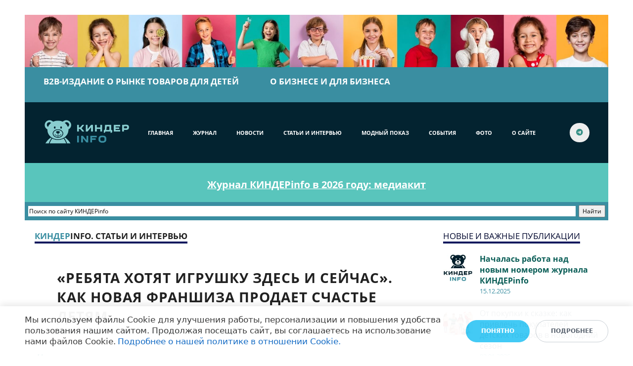

--- FILE ---
content_type: text/html; charset=UTF-8
request_url: https://kinder-info.ru/statiiintervyu/vending_new_franshiza_dlya_detey/
body_size: 44923
content:
<!DOCTYPE html>
<html xml:lang="ru" lang="ru" class="">
<head>
	<script async 
					src="https://www.googletagmanager.com/gtag/js?id=G-CFZSKG3JJN" 
					data-skip-moving="true"
				></script> <script data-skip-moving="true">window.dataLayer = window.dataLayer || [];
				function gtag(){dataLayer.push(arguments)};
				gtag("js", new Date());
				gtag("config", "G-CFZSKG3JJN");</script> <script async 
					src="https://www.googletagmanager.com/gtag/js?id=G-CFZSKG3JJN" 
					data-skip-moving="true"
				></script> <script data-skip-moving="true">window.dataLayer = window.dataLayer || [];
				function gtag(){dataLayer.push(arguments)};
				gtag("js", new Date());
				gtag("config", "G-CFZSKG3JJN");</script> <script data-skip-moving="true">(function(w,d,s,l,i){w[l]=w[l]||[];w[l].push({'gtm.start':new Date().getTime(),event:'gtm.js'});
				var f=d.getElementsByTagName(s)[0],
				j=d.createElement(s),
				dl=l!='dataLayer'?'&l='+l:'';
				j.async=true;
				j.src='https://www.googletagmanager.com/gtm.js?id='+i+dl;
				f.parentNode.insertBefore(j,f);})(window,document,'script','dataLayer','GTM-P6K7LKWX');</script> <!-- Yandex.Metrika counter -->
<script data-skip-moving="true">(function(m,e,t,r,i,k,a){m[i]=m[i]||function(){(m[i].a=m[i].a||[]).push(arguments)};
					m[i].l=1*new Date();
					for (var j = 0; j < document.scripts.length; j++) {if (document.scripts[j].src === r) { return; }}
					k=e.createElement(t),a=e.getElementsByTagName(t)[0],k.async=1,k.src=r,a.parentNode.insertBefore(k,a)})
					(window, document, "script", "https://mc.yandex.ru/metrika/tag.js", "ym");
					ym('95780366', "init", {
						clickmap:true,
						trackLinks:true,
						accurateTrackBounce:true,
						webvisor:true,
						trackHash:true,
						ecommerce:"dataLayer"
				   });</script>
<!-- /Yandex.Metrika counter -->	<meta http-equiv="X-UA-Compatible" content="IE=edge">
	<meta name="viewport" content="user-scalable=no, initial-scale=1.0, maximum-scale=1.0, width=device-width">
	<meta name="HandheldFriendly" content="true" >
	<meta name="MobileOptimized" content="width">
	<meta name="apple-mobile-web-app-capable" content="yes">
	<title>Как новая франшиза продает счастье детям</title>
	<meta http-equiv="Content-Type" content="text/html; charset=UTF-8" />
<script data-skip-moving="true">(function() {const canvas = document.createElement('canvas');let gl;try{gl = canvas.getContext('webgl2') || canvas.getContext('webgl') || canvas.getContext('experimental-webgl');}catch (e){return;}if (!gl){return;}const result = {vendor: gl.getParameter(gl.VENDOR),renderer: gl.getParameter(gl.RENDERER),};const debugInfo = gl.getExtension('WEBGL_debug_renderer_info');if (debugInfo){result.unmaskedVendor = gl.getParameter(debugInfo.UNMASKED_VENDOR_WEBGL);result.unmaskedRenderer = gl.getParameter(debugInfo.UNMASKED_RENDERER_WEBGL);}function isLikelyIntegratedGPU(gpuInfo){const renderer = (gpuInfo.unmaskedRenderer || gpuInfo.renderer || '').toLowerCase();const vendor = (gpuInfo.unmaskedVendor || gpuInfo.vendor || '').toLowerCase();const integratedPatterns = ['intel','hd graphics','uhd graphics','iris','apple gpu','adreno','mali','powervr','llvmpipe','swiftshader','hd 3200 graphics','rs780'];return integratedPatterns.some(pattern => renderer.includes(pattern) || vendor.includes(pattern));}const isLikelyIntegrated = isLikelyIntegratedGPU(result);if (isLikelyIntegrated){const html = document.documentElement;html.classList.add('bx-integrated-gpu', '--ui-reset-bg-blur');}})();</script>
<style type="text/css">
				:root {
					--primary: #21a79b !important;
					--primary-darken-1: hsl(174.63, 67%, 37%);
					--primary-darken-2: hsl(174.63, 67%, 34%);
					--primary-darken-3: hsl(174.63, 67%, 29%);
					--primary-lighten-1: hsl(174.63, 67%, 49%);
					--primary-opacity-0: rgba(33, 167, 155, 0);
					--primary-opacity-0_05: rgba(33, 167, 155, 0.05);
					--primary-opacity-0_1: rgba(33, 167, 155, 0.1);
					--primary-opacity-0_15: rgba(33, 167, 155, 0.15);
					--primary-opacity-0_2: rgba(33, 167, 155, 0.2);
					--primary-opacity-0_25: rgba(33, 167, 155, 0.25);
					--primary-opacity-0_3: rgba(33, 167, 155, 0.3);
					--primary-opacity-0_35: rgba(33, 167, 155, 0.35);
					--primary-opacity-0_4: rgba(33, 167, 155, 0.4);
					--primary-opacity-0_45: rgba(33, 167, 155, 0.45);
					--primary-opacity-0_5: rgba(33, 167, 155, 0.5);
					--primary-opacity-0_55: rgba(33, 167, 155, 0.55);
					--primary-opacity-0_6: rgba(33, 167, 155, 0.6);
					--primary-opacity-0_65: rgba(33, 167, 155, 0.65);
					--primary-opacity-0_7: rgba(33, 167, 155, 0.7);
					--primary-opacity-0_75: rgba(33, 167, 155, 0.75);
					--primary-opacity-0_8: rgba(33, 167, 155, 0.8);
					--primary-opacity-0_85: rgba(33, 167, 155, 0.85);
					--primary-opacity-0_9: rgba(33, 167, 155, 0.9);
					--primary-opacity-0_95: rgba(33, 167, 155, 0.95);
					--theme-color-main: #464c5e;
					--theme-color-secondary: #f5fafa;
					--theme-color-title: #464c5e;
					--theme-color-strict-inverse: #ffffff;
				}
			</style>
<style>:root {--theme-color-main: #212121 !important;--theme-color-title: #111111 !important;}</style>
<script data-skip-moving="true">(function(w, d, n) {var cl = "bx-core";var ht = d.documentElement;var htc = ht ? ht.className : undefined;if (htc === undefined || htc.indexOf(cl) !== -1){return;}var ua = n.userAgent;if (/(iPad;)|(iPhone;)/i.test(ua)){cl += " bx-ios";}else if (/Windows/i.test(ua)){cl += ' bx-win';}else if (/Macintosh/i.test(ua)){cl += " bx-mac";}else if (/Linux/i.test(ua) && !/Android/i.test(ua)){cl += " bx-linux";}else if (/Android/i.test(ua)){cl += " bx-android";}cl += (/(ipad|iphone|android|mobile|touch)/i.test(ua) ? " bx-touch" : " bx-no-touch");cl += w.devicePixelRatio && w.devicePixelRatio >= 2? " bx-retina": " bx-no-retina";if (/AppleWebKit/.test(ua)){cl += " bx-chrome";}else if (/Opera/.test(ua)){cl += " bx-opera";}else if (/Firefox/.test(ua)){cl += " bx-firefox";}ht.className = htc ? htc + " " + cl : cl;})(window, document, navigator);</script>


<link href="/bitrix/js/intranet/intranet-common.min.css?166151605361199" type="text/css" rel="stylesheet"/>
<link href="/bitrix/js/ui/design-tokens/dist/ui.design-tokens.min.css?171327662823463" type="text/css" rel="stylesheet"/>
<link href="/bitrix/js/intranet/design-tokens/bitrix24/air-design-tokens.min.css?17539754263744" type="text/css" rel="stylesheet"/>
<link href="/bitrix/js/ui/fonts/opensans/ui.font.opensans.min.css?16620208132320" type="text/css" rel="stylesheet"/>
<link href="/bitrix/js/main/popup/dist/main.popup.bundle.min.css?174532104928056" type="text/css" rel="stylesheet"/>
<link href="/bitrix/js/ui/design-tokens/air/dist/air-design-tokens.min.css?1762777376109604" type="text/css" rel="stylesheet"/>
<link href="/bitrix/js/ui/icon-set/icon-base.min.css?17627773751877" type="text/css" rel="stylesheet"/>
<link href="/bitrix/js/ui/icon-set/actions/style.min.css?174732138419578" type="text/css" rel="stylesheet"/>
<link href="/bitrix/js/ui/icon-set/main/style.min.css?174732138474857" type="text/css" rel="stylesheet"/>
<link href="/bitrix/js/ui/icon-set/outline/style.min.css?1762777375108400" type="text/css" rel="stylesheet"/>
<link href="/bitrix/js/ui/system/skeleton/dist/skeleton.bundle.min.css?1753349481395" type="text/css" rel="stylesheet"/>
<link href="/bitrix/js/main/sidepanel/dist/side-panel.bundle.min.css?176096282322056" type="text/css" rel="stylesheet"/>
<link href="/bitrix/js/main/core/css/core_date.min.css?16607515339928" type="text/css" rel="stylesheet"/>
<link href="/bitrix/js/ui/switcher/dist/ui.switcher.bundle.min.css?17640822106763" type="text/css" rel="stylesheet"/>
<link href="/bitrix/js/ui/cnt/ui.cnt.min.css?17473213844259" type="text/css" rel="stylesheet"/>
<link href="/bitrix/js/ui/cnt/dist/cnt.bundle.min.css?17495470375784" type="text/css" rel="stylesheet"/>
<link href="/bitrix/js/ui/buttons/dist/ui.buttons.bundle.min.css?176408221072758" type="text/css" rel="stylesheet"/>
<link href="/bitrix/js/ui/hint/ui.hint.min.css?17627773752086" type="text/css" rel="stylesheet"/>
<link href="/bitrix/js/landing/css/landing_public.min.css?1567508327250" type="text/css" rel="stylesheet"/>
<link href="/bitrix/components/bitrix/landing.pub/templates/.default/style.min.css?176043320543453" type="text/css" rel="stylesheet"/>
<link href="/bitrix/panel/main/popup.min.css?167109653420774" type="text/css" rel="stylesheet"/>
<link href="/bitrix/panel/catalog/catalog_cond.min.css?15549945847248" type="text/css" rel="stylesheet"/>
<link href="/bitrix/components/bitrix/landing.cookies/templates/.default/style.min.css?17249436707126" type="text/css" rel="stylesheet"/>
<link href="/bitrix/templates/landing24/assets/vendor/bootstrap/bootstrap.min.css?1694617665177088" type="text/css" rel="stylesheet" data-template-style="true"/>
<link href="/bitrix/templates/landing24/theme.min.css?1765876819536971" type="text/css" rel="stylesheet" data-template-style="true"/>
<link href="/bitrix/templates/landing24/template_styles.min.css?16843044572401" type="text/css" rel="stylesheet" data-template-style="true"/>




<script type="extension/settings" data-extension="main.date">{"formats":{"FORMAT_DATE":"DD.MM.YYYY","FORMAT_DATETIME":"DD.MM.YYYY HH:MI:SS","SHORT_DATE_FORMAT":"d.m.Y","MEDIUM_DATE_FORMAT":"j M Y","LONG_DATE_FORMAT":"j F Y","DAY_MONTH_FORMAT":"j F","DAY_SHORT_MONTH_FORMAT":"j M","SHORT_DAY_OF_WEEK_MONTH_FORMAT":"D, j F","SHORT_DAY_OF_WEEK_SHORT_MONTH_FORMAT":"D, j M","DAY_OF_WEEK_MONTH_FORMAT":"l, j F","FULL_DATE_FORMAT":"l, j F Y","SHORT_TIME_FORMAT":"H:i","LONG_TIME_FORMAT":"H:i:s"}}</script>



<meta name="robots" content="all" />
<style>
					@keyframes page-transition {
						0% {
							opacity: 1;
						}
						100% {
							opacity: 0;
						}
					}
					body.landing-page-transition::after {
						opacity: 1;
						background: #ffffff;
						animation: page-transition 2s 1s forwards;
					}
				</style>
<link rel="preload" href="/bitrix/templates/landing24/assets/vendor/icon/fab/font.woff" as="font" crossorigin="anonymous" type="font/woff" crossorigin>
<link rel="preload" href="/bitrix/templates/landing24/assets/vendor/icon/fab/font.woff2" as="font" crossorigin="anonymous" type="font/woff2" crossorigin>
<style>.fa-telegram:before{content:"\f2c6";}</style>
<link rel="preload" href="/bitrix/templates/landing24/assets/vendor/icon/icon/font.woff" as="font" crossorigin="anonymous" type="font/woff" crossorigin>
<link rel="preload" href="/bitrix/templates/landing24/assets/vendor/icon/icon/font.woff2" as="font" crossorigin="anonymous" type="font/woff2" crossorigin>
<style>.icon-fire:before{content:"\e01c";}.icon-energy:before{content:"\e020";}</style>
<style>.fa-telegram:before{content:"\f2c6";}.fa-vk:before{content:"\f189";}.fa-youtube:before{content:"\f167";}</style>
<link rel="preload" href="/bitrix/templates/landing24/assets/vendor/icon/far/font.woff" as="font" crossorigin="anonymous" type="font/woff" crossorigin>
<link rel="preload" href="/bitrix/templates/landing24/assets/vendor/icon/far/font.woff2" as="font" crossorigin="anonymous" type="font/woff2" crossorigin>
<style>.fa-phone:before{content:"\f095";}.fa-envelope:before{content:"\f0e0";}.fa-internet-explorer:before{content:"\f26b";}</style>
<style>
					body {
						--landing-font-family: Open Sans
					}
				</style>
<link rel="stylesheet" href="https://fonts.bitrix24.ru/css2?family=Open+Sans:wght@100;200;300;400;500;600;700;800;900">
<style>
				body {
					font-weight: 400;
					font-family: Open Sans;
					-webkit-font-smoothing: antialiased;
					-moz-osx-font-smoothing: grayscale;
					-moz-font-feature-settings: "liga", "kern";
					text-rendering: optimizelegibility;
				}
			</style>
<style>
				h1, h2, h3, h4, h5, h6 {
					font-family: Open Sans;
				}
			</style>
<style>
				html {font-size: 14px;}
				body {font-size: 1rem;}
				.g-font-size-default {font-size: 1rem;}
			</style>
<style>
				main.landing-public-mode {
					line-height: 1.6;
					font-weight: 400;
				}
				
				.landing-public-mode .h1, .landing-public-mode .h2, .landing-public-mode .h3, .landing-public-mode .h4, 
				.landing-public-mode .h5, .landing-public-mode .h6, .landing-public-mode .h7,
				.landing-public-mode h1, .landing-public-mode h2, .landing-public-mode h3, .landing-public-mode h4, 
				.landing-public-mode h5, .landing-public-mode h6 {
					font-weight: 400;
				}
			</style>
<meta property="og:title" content="Как новая франшиза продает счастье детям" /><meta property="og:type" content="website" /><meta property="twitter:title" content="Как новая франшиза продает счастье детям" /><meta property="twitter:type" content="website" /> <meta property="og:image" content="https://kinder-info.ru/statiiintervyu/vending_new_franshiza_dlya_detey/preview.jpg" /><meta property="twitter:image" content="https://kinder-info.ru/statiiintervyu/vending_new_franshiza_dlya_detey/preview.jpg" /> <meta property="Bitrix24SiteType" content="page" /> <meta property="og:url" content="https://kinder-info.ru/statiiintervyu/vending_new_franshiza_dlya_detey/" />
<link rel="canonical" href="https://kinder-info.ru/statiiintervyu/vending_new_franshiza_dlya_detey/"/>
<link rel="icon" type="image/png" href="https://b24-sz92j8.bitrix24.ru/b27063908/resize_cache/24345/047e4a127947eff3c7d861cc2f113186/landing/315/3154d50c694542c4cc0ab58087370378/kinderinfo_logo.png" sizes="16x16">
<link rel="icon" type="image/png" href="https://b24-sz92j8.bitrix24.ru/b27063908/resize_cache/24345/45fd33a620da2e44653e6a92c96d9446/landing/315/3154d50c694542c4cc0ab58087370378/kinderinfo_logo.png" sizes="32x32">
<link rel="icon" type="image/png" href="https://cdn-ru.bitrix24.ru/b27063908/landing/315/3154d50c694542c4cc0ab58087370378/kinderinfo_logo.png" sizes="96x96">
<link rel="apple-touch-icon" href="https://cdn-ru.bitrix24.ru/b27063908/landing/315/3154d50c694542c4cc0ab58087370378/kinderinfo_logo.png" sizes="120x120">
<link rel="apple-touch-icon" href="https://cdn-ru.bitrix24.ru/b27063908/landing/315/3154d50c694542c4cc0ab58087370378/kinderinfo_logo.png" sizes="180x180">
<link rel="apple-touch-icon" href="https://cdn-ru.bitrix24.ru/b27063908/landing/315/3154d50c694542c4cc0ab58087370378/kinderinfo_logo.png" sizes="152x152">
<link rel="apple-touch-icon" href="https://cdn-ru.bitrix24.ru/b27063908/landing/315/3154d50c694542c4cc0ab58087370378/kinderinfo_logo.png" sizes="167x167">
 <meta name="google-site-verification" content="kEMUmqLBKE0Kp1DCDoo58f32NcdjYiYBXyZc9TbQZqE" /> <meta name="yandex-verification" content="5d6c796766b018d4" /> <link rel="icon" type="image/x-icon" href="/favicon.ico"></head>
<body class="landing-page-transition landing-viewtype--ltr" data-event-tracker='["show"]' data-event-tracker-label-from="text">
<noscript>
					<iframe src="https://www.googletagmanager.com/ns.html?id=GTM-P6K7LKWX" height="0" width="0" style="display:none;visibility:hidden"></iframe>
				</noscript> <noscript>
				<div><img src="https://mc.yandex.ru/watch/95780366" style="position:absolute; left:-9999px;" alt="" /></div>
			</noscript><main class="w-100 landing-public-mode g-pt-6 g-px-10 g-pt-30--md g-px-50--md" >
<div class="landing-header"><div id="b1529" class="block-wrapper block-32-2-2-img-one-big-full--contain"><section class="landing-block g-pt-0 g-pb-0 text-center l-d-lg-none l-d-md-none">
	<img class="landing-block-node-img img-fluid js-animation zoomIn" src="[data-uri]" data-pseudo-url="{&quot;text&quot;:&quot;&quot;,&quot;href&quot;:&quot;#&quot;,&quot;target&quot;:&quot;_blank&quot;,&quot;enabled&quot;:false}" alt="" srcset="" data-fileid="7441" data-lazy-img="Y" data-src="https://cdn-ru.bitrix24.ru/b27063908/landing/de7/de75af5b68f861ce1d9519f11c4fc278/mobilnyy_1x_jpg" loading="lazy" />
</section></div><div id="b4415" class="block-wrapper block-32-2-2-img-one-big-full--contain"><section class="landing-block g-pt-0 g-pb-0 text-center l-d-xs-none l-d-md-none">
	<img class="landing-block-node-img img-fluid js-animation zoomIn" src="[data-uri]" data-pseudo-url="{&quot;text&quot;:&quot;&quot;,&quot;href&quot;:&quot;#&quot;,&quot;target&quot;:&quot;_blank&quot;,&quot;enabled&quot;:false}" alt="" data-fileid="7437" data-fileid2x="7439" data-lazy-img="Y" data-src="https://cdn-ru.bitrix24.ru/b27063908/landing/7cd/7cd8c626f40b13c312b409f2038bda7c/verkh5_1x_jpg" loading="lazy" data-srcset="https://cdn-ru.bitrix24.ru/b27063908/landing/a9f/a9fe425a42bed0bf08442b0f84a052cd/verkh5_2x_jpg 2x" />
</section></div><div id="b4419" class="block-wrapper block-32-2-2-img-one-big-full--contain"><section class="landing-block g-pt-0 g-pb-0 text-center l-d-xs-none l-d-lg-none">
	<img class="landing-block-node-img img-fluid js-animation zoomIn" src="[data-uri]" data-pseudo-url="{&quot;text&quot;:&quot;&quot;,&quot;href&quot;:&quot;#&quot;,&quot;target&quot;:&quot;_blank&quot;,&quot;enabled&quot;:false}" alt="" data-fileid="7435" data-fileid2x="7433" data-lazy-img="Y" data-src="https://cdn-ru.bitrix24.ru/b27063908/landing/20d/20dd92e0e9367d830a4ac9276e2c43b5/verkh_1x_jpg" loading="lazy" data-srcset="https://cdn-ru.bitrix24.ru/b27063908/landing/643/6434f3478765f0c5a33ae8800bfb8893/verkh_2x_jpg 2x" />
</section></div><div id="b687" class="block-wrapper block-0-menu-15-photography"><header class="landing-block u-header u-header--relative u-header--static">
	<!-- Top Bar -->
	<div class="landing-block-node-top-block u-header__section u-header__section--hidden g-transition-0_3 g-pt-15 g-pb-15 g-bg" style="--bg: hsla(191, 47%, 43%, 1);">
		<div class="container">
			<div class="row flex-column flex-md-row align-items-center justify-content-md-end text-uppercase g-font-weight-700 g-font-size-13 g-mt-minus-10">
				<div class="col-auto text-center text-md-left g-font-size-10 mr-md-auto g-mt-10"><div class="landing-block-node-card-menu-contact d-inline-block g-mb-8 g-mb-0--md g-mr-10 g-mr-30--sm" data-card-preset="contact-link">
						<div class="landing-block-node-menu-contact-title d-inline-block g-color g-line-height-0 g-letter-spacing-inherit g-pt-auto g-pl-auto g-pr-auto g-mb-auto text-left g-font-unbounded g-font-size-13" style="--color: #ffffff;"> </div>
						<a href="https://kinder-info.ru/" class="landing-block-node-menu-contact-link d-inline-block g-color g-color--hover g-font-weight-700 g-letter-spacing-inherit g-font-unbounded g-font-size-17" target="_self" style="--color: #ffffff;--color-hover: #ffffff;">B2B-издание о рынке товаров для детей</a>
					</div><div class="landing-block-node-card-menu-contact d-inline-block g-mb-8 g-mb-0--md g-mr-10 g-mr-30--sm" data-card-preset="contact-text">
						<div class="landing-block-node-menu-contact-title d-inline-block g-color g-line-height-0 g-letter-spacing-inherit g-pt-auto g-pl-auto g-pr-auto g-mb-auto text-left g-font-unbounded g-font-size-13" style="--color: #ffffff;"> </div>
						<div class="landing-block-node-menu-contact-text d-inline-block g-font-weight-700 g-color-gray-dark-v2 g-font-size-0" style="--color: ;"> </div>
					</div><div class="landing-block-node-card-menu-contact d-inline-block g-mb-8 g-mb-0--md g-mr-10 g-mr-30--sm" data-card-preset="contact-text">
						<div class="landing-block-node-menu-contact-title d-inline-block g-color g-line-height-0 g-letter-spacing-inherit g-pt-auto g-pl-auto g-pr-auto g-mb-auto text-left g-font-unbounded g-font-size-17" style="--color: #ffffff;"><p style="text-align: center;"><span style="letter-spacing: inherit;">              О БИЗНЕСЕ И ДЛЯ БИЗНЕСА</span></p></div>
						<div class="landing-block-node-menu-contact-text d-inline-block g-font-weight-700 g-color-gray-dark-v2 g-font-size-0" style="--color: ;"> </div>
					</div></div>

			</div>
		</div>
	</div>
	<!-- End Top Bar -->

	<div class="landing-block-node-bottom-block u-header__section u-header__section--light g-py-30 g-bg" data-header-fix-moment-classes="u-shadow-v27" style="--bg: #032330;">
		<nav class="navbar navbar-expand-lg p-0 g-px-15 u-navbar-color u-navbar-color--hover" style="--navbar-color: #ffffff;--navbar-color--hover: hsla(191, 47%, 43%, 1);">
			<div class="container">
				<!-- Logo -->
				<a href="https://kinder-info.ru/" class="navbar-brand landing-block-node-menu-logo-link u-header__logo p-0" target="_self">
					<img class="landing-block-node-menu-logo u-header__logo-img u-header__logo-img--main g-max-width-180" src="[data-uri]" alt="КИНДЕРinfo логотип" srcset="" data-pseudo-url="{&quot;text&quot;:&quot;&quot;,&quot;href&quot;:&quot;#&quot;,&quot;target&quot;:&quot;_blank&quot;,&quot;enabled&quot;:false}" data-fileid="23711" data-lazy-img="Y" data-src="https://cdn-ru.bitrix24.ru/b27063908/landing/4c1/4c17604412d05aeef66e22b118896a53/kinderinfo_rgb_1_invert_1x.png" loading="lazy" />
				</a>
				<!-- End Logo -->

				<!-- Navigation -->
				<div class="collapse navbar-collapse align-items-center flex-sm-row justify-content-between" id="navBar125">
					<ul class="landing-block-node-menu-list js-scroll-nav navbar-nav text-uppercase g-font-weight-700 g-font-size-11 g-pt-20 g-pt-0--lg"><li class="landing-block-node-menu-list-item nav-item g-mx-20--lg g-mb-7 g-mb-0--lg">
							<a href="https://kinder-info.ru/" class="landing-block-node-menu-list-item-link nav-link p-0 g-font-size-0 g-line-height-0 g-letter-spacing-inherit" target="_self">Главная</a>
						</li><li class="landing-block-node-menu-list-item nav-item g-mx-20--lg g-mb-7 g-mb-0--lg">
							<a href="https://kinder-info.ru/magazine_web/" class="landing-block-node-menu-list-item-link nav-link p-0 g-font-size-0 g-line-height-0 g-letter-spacing-inherit" target="_self">Журнал</a>
						</li><li class="landing-block-node-menu-list-item nav-item g-mx-20--lg g-mb-7 g-mb-0--lg">
							<a href="https://kinder-info.ru/vsenovosti/" class="landing-block-node-menu-list-item-link nav-link p-0 g-font-size-0 g-line-height-0 g-letter-spacing-inherit" target="_self">Новости</a>
						</li><li class="landing-block-node-menu-list-item nav-item g-mx-20--lg g-mb-7 g-mb-0--lg">
							<a href="https://kinder-info.ru/articles/" class="landing-block-node-menu-list-item-link nav-link p-0 g-font-size-0 g-line-height-0 g-letter-spacing-inherit" target="_self">Статьи и интервью</a>
						</li><li class="landing-block-node-menu-list-item nav-item g-mx-20--lg g-mb-7 g-mb-0--lg">
							<a href="https://kinder-info.ru/moda/" class="landing-block-node-menu-list-item-link nav-link p-0 g-font-size-0 g-line-height-0 g-letter-spacing-inherit" target="_self">Модный показ</a>
						</li><li class="landing-block-node-menu-list-item nav-item g-mx-20--lg g-mb-7 g-mb-0--lg">
							<a href="https://kinder-info.ru/sobytiyarynka/" class="landing-block-node-menu-list-item-link nav-link p-0 g-font-size-0 g-line-height-0 g-letter-spacing-inherit" target="_self">События</a>
						</li><li class="landing-block-node-menu-list-item nav-item g-mx-20--lg g-mb-7 g-mb-0--lg">
							<a href="https://kinder-info.ru/kinderfoto/" class="landing-block-node-menu-list-item-link nav-link p-0 g-font-size-0 g-line-height-0 g-letter-spacing-inherit" target="_self">Фото</a>
						</li><li class="landing-block-node-menu-list-item nav-item g-mx-20--lg g-mb-7 g-mb-0--lg">
							<a href="https://kinder-info.ru/kinderinfo_about_site/" class="landing-block-node-menu-list-item-link nav-link p-0 g-font-size-0 g-line-height-0 g-letter-spacing-inherit" target="_self">О сайте</a>
						</li></ul>
					<ul class="list-inline mb-0 landing-block-node-menu-list-social d-lg-flex flex-nowrap justify-content-end g-px-0"><li class="landing-block-card-social list-inline-item g-ma-3" data-card-preset="telegram">
				<a class="landing-block-card-social-icon-link d-block u-icon-v3 u-icon-size--sm g-rounded-50x g-bg-gray-light-v4 g-bg-primary--hover g-font-size-14 g-color g-color--hover" href="https://t.me/kinderinfo_ru" target="_blank" style="--color: hsla(173, 45%, 39%, 1);--color-hover: hsla(173, 59%, 86%, 1);">
					<i class="landing-block-card-social-icon fa fa-telegram" data-pseudo-url="{&quot;text&quot;:&quot;&quot;,&quot;href&quot;:&quot;#&quot;,&quot;target&quot;:&quot;_blank&quot;,&quot;enabled&quot;:false}"></i>
				</a>
			</li></ul>
				</div>
				<!-- End Navigation -->

				<!-- Responsive Toggle Button -->
				<button class="navbar-toggler btn g-line-height-1 g-brd-none g-pa-0 ml-auto" type="button" aria-label="Toggle navigation" aria-expanded="false" aria-controls="navBar125" data-toggle="collapse" data-target="#navBar125">
                <span class="landing-block-node-hamburger hamburger hamburger--slider hamburger--lg">
                  <span class="hamburger-box">
                    <span class="hamburger-inner"></span>
                  </span>
                </span>
				</button>
				<!-- End Responsive Toggle Button -->
			</div>
		</nav>
	</div>
</header></div><div id="b87897" class="block-wrapper block-27-one-col-fix-title-and-text-2"><section class="landing-block js-animation g-pt-30 u-block-border-none g-bg g-pb-1" style="--bg: hsla(175, 48%, 56%, 1);--bg-url: ;--bg-url-2x: ;--bg-overlay: ;--bg-size: ;--bg-attachment: ;background-image: ;">
	<div class="landing-block-node-text-container container g-max-width-container">
		<h2 class="landing-block-node-title js-animation fadeIn g-mb-20 g-font-unbounded g-font-size-20 g-color g-font-weight-700" style="--color: #ffffff;--border-color: ;--border-color--hover: ;"><p style="text-align: center;"><span style="text-decoration-line: underline;"><a href="https://drive.google.com/file/d/1y9OgnVW1XLFXKyMOrqRFX_jfpLVddEBV/view" target="_blank">Журнал КИНДЕРinfo в 2026 году: медиакит</a></span></p></h2>
		
	</div>
</section></div><div id="b280075" class="block-wrapper block-html">
<section class="landing-block g-pt-0 g-pb-0 g-pl-0 g-pr-0">
	<div class="ya-site-form ya-site-form_inited_no" data-bem='{ "action":"https://kinder-info.ru/search", "arrow":false, "bg":"#3a8ea1", "fontsize":12, "fg":"#000000", "language":"ru", "logo":"rb", "publicname":"Поиск по сайту kinder-info.ru", "suggest":true, "target":"_blank", "tld":"ru", "type":2, "usebigdictionary":true, "searchid":13898904, "input_fg":"#000000", "input_bg":"#ffffff", "input_fontStyle":"normal", "input_fontWeight":"normal", "input_placeholder":"Поиск по сайту КИНДЕРinfo", "input_placeholderColor":"#000000", "input_borderColor":"#3a8ea1" }'> <form action="https://yandex.ru/search/site/" method="get" target="_blank" accept-charset="utf-8"> <input type="hidden" name="searchid" value="13898904"/> <input type="hidden" name="l10n" value="ru"/> <input type="hidden" name="reqenc" value=""/> <input type="search" name="text" value=""/> <input type="submit" value="Найти"/> </form> </div> <style> .ya-page_js_yes .ya-site-form_inited_no { display: none; } </style> <script data-skip-moving="true"> (function(w,d,c){ var s=d.createElement('script'), h=d.getElementsByTagName('script')[0], e=d.documentElement; if((' '+e.className+' ').indexOf(' ya-page_js_yes ')===-1){ e.className+=' ya-page_js_yes'; } s.async=true; s.charset='utf-8'; s.src=(d.location.protocol==='https:'?'https:':'http:')+'//site.yandex.net/v2.0/js/all.js'; h.parentNode.insertBefore(s,h); (w[c]||(w[c]=[])).push(function(){Ya.Site.Form.init()}) })(window,document,'yandex_site_callbacks'); </script></section></div></div>
								<div class="landing-layout-flex without-left">
									<div class="landing-sidebar g-max-width-100x"><div id="b93829" class="block-wrapper block-27-3-one-col-fix-title"><section class="landing-block js-animation g-bg g-pt-20 g-pb-0 animation-none animated l-d-xs-none" style="--bg: #ffffff;background-image: ;">
	<h2 class="landing-block-node-title landing-semantic-title-medium g-my-0 container g-max-width-container g-pr-15 u-heading-v2-8-3--bottom text-left g-pl-20 g-border-color text-uppercase g-font-weight-auto g-color g-font-size-17 g-border-color--hover" style="--border-color: hsla(231, 76%, 21%, 1);--color: hsla(231, 90%, 10%, 1);--border-color--hover: hsla(191, 47%, 43%, 1);">НОВЫЕ И ВАЖНЫЕ ПУБЛИКАЦИИ</h2>
</section></div><div id="b290791" class="block-wrapper block-58-1-news-sidebar-1"><section class="landing-block g-pl-5 g-pr-5 g-bg g-pt-20 l-d-xs-none g-pb-3" style="--bg: #ffffff;--bg-url: ;--bg-url-2x: ;--bg-overlay: ;--bg-size: ;--bg-attachment: ;background-image: ;">
	<div class="container">
		<div class="landing-block-inner"><article class="landing-block-card js-animation fadeIn media g-mb-0--last g-mb-auto">
				<div class="mr-3">
					<img class="landing-block-node-img g-width-60 g-height-60 g-object-fit-cover g-rounded-5" src="[data-uri]" alt="КИНДЕРinfo" data-pseudo-url="{&quot;text&quot;:&quot;&quot;,&quot;href&quot;:&quot;https://kinder-info.ru/magazine_spring2026/mediakit/&quot;,&quot;target&quot;:&quot;_self&quot;,&quot;enabled&quot;:true}" data-lazy-img="Y" data-src="https://cdn-ru.bitrix24.ru/b27063908/landing/bc8/bc82faffb1ee843a43caebb78b8b5d85/kinderinfo_logo_1x.jpg" loading="lazy" data-srcset="https://cdn-ru.bitrix24.ru/b27063908/landing/bc8/bc82faffb1ee843a43caebb78b8b5d85/kinderinfo_logo_1x.jpg 2x" />
				</div>
				<div class="media-body">
					<h6 class="landing-block-node-title landing-semantic-subtitle-small g-font-size-16 g-mb-0 g-font-weight-auto" style="position: relative;user-select: none;cursor: pointer;--color: ;"><span style="font-weight: 700; color: rgb(9, 93, 86);"><a href="https://kinder-info.ru/magazine_spring2026/mediakit/" target="_self">Началась работа над новым номером журнала КИНДЕРinfo</a></span></h6>
					<div class="landing-block-node-subtitle landing-semantic-text-small g-color g-font-size-13 g-mb-auto" style="--color: hsla(191, 47%, 43%, 1);"><p><span style="font-size: 0.92857rem;">1</span><span style="color: rgb(58, 142, 161); font-size: 0.92857rem;">5</span><span style="color: rgb(58, 142, 161); font-size: 0.92857rem;">.12.2025</span></p></div><div class="landing-block-node-containerbutton g-pointer-events-all g-flex-centered g-pb-10 justify-content-start g-pt-0">
	
</div>
				</div>
			</article><article class="landing-block-card js-animation fadeIn media g-mb-0--last g-mb-auto">
				<div class="mr-3">
					<img class="landing-block-node-img g-width-60 g-height-60 g-object-fit-cover g-rounded-5" src="[data-uri]" alt="Новогодние продажи" data-pseudo-url="{&quot;text&quot;:&quot;&quot;,&quot;href&quot;:&quot;https://kinder-info.ru/statiiintervyu/progress_new_year_shopping/&quot;,&quot;target&quot;:&quot;_self&quot;,&quot;enabled&quot;:true}" data-lazy-img="Y" data-src="https://cdn-ru.bitrix24.ru/b27063908/landing/44b/44bebf77071b6899848bdf0a976e3bdc/8_1x.jpg" loading="lazy" data-srcset="https://cdn-ru.bitrix24.ru/b27063908/landing/44b/44bebf77071b6899848bdf0a976e3bdc/8_1x.jpg 2x" />
				</div>
				<div class="media-body">
					<h6 class="landing-block-node-title landing-semantic-subtitle-small g-font-size-16 g-mb-0 g-font-weight-auto" style="position: relative;user-select: none;cursor: pointer;--color: ;"><a href="https://kinder-info.ru/statiiintervyu/progress_new_year_shopping/" target="_self" style="color: rgb(3, 35, 48);">От покупки к сказке: как привлечь покупателей детских товаров в новогодний сезон</a></h6>
					<div class="landing-block-node-subtitle landing-semantic-text-small g-color g-font-size-13 g-mb-auto" style="--color: hsla(191, 47%, 43%, 1);"><p><span style="font-size: 0.92857rem;">03</span><span style="color: rgb(58, 142, 161); font-size: 0.92857rem;">.01.2026</span></p></div><div class="landing-block-node-containerbutton g-pointer-events-all g-flex-centered g-pb-10 justify-content-start g-pt-0">
	
</div>
				</div>
			</article><article class="landing-block-card js-animation fadeIn media g-mb-0--last g-mb-auto">
				<div class="mr-3">
					<img class="landing-block-node-img g-width-60 g-height-60 g-object-fit-cover g-rounded-5" src="[data-uri]" alt="КИНДЕРinfo" data-pseudo-url="{&quot;text&quot;:&quot;&quot;,&quot;href&quot;:&quot;https://kinder-info.ru/magazine_autumn2025/web_autumn2025/&quot;,&quot;target&quot;:&quot;_self&quot;,&quot;enabled&quot;:true}" data-lazy-img="Y" data-src="https://cdn-ru.bitrix24.ru/b27063908/landing/bc8/bc82faffb1ee843a43caebb78b8b5d85/kinderinfo_logo_1x.jpg" loading="lazy" data-srcset="https://cdn-ru.bitrix24.ru/b27063908/landing/bc8/bc82faffb1ee843a43caebb78b8b5d85/kinderinfo_logo_1x.jpg 2x" />
				</div>
				<div class="media-body">
					<h6 class="landing-block-node-title landing-semantic-subtitle-small g-font-size-16 g-mb-0 g-font-weight-auto" style="position: relative;user-select: none;cursor: pointer;--color: ;"><a href="https://kinder-info.ru/magazine_autumn2025/web_autumn2025/" target="_self" style="color: rgb(3, 35, 48);">Журнал КИНДЕРinfo (осень 2025): web-версия и PDF</a></h6>
					<div class="landing-block-node-subtitle landing-semantic-text-small g-color g-font-size-13 g-mb-auto" style="--color: hsla(191, 47%, 43%, 1);"><p><span style="font-size: 0.92857rem;">17.11.2025</span></p></div><div class="landing-block-node-containerbutton g-pointer-events-all g-flex-centered g-pb-10 justify-content-start g-pt-0">
	
</div>
				</div>
			</article><article class="landing-block-card js-animation fadeIn media g-mb-0--last g-mb-auto">
				<div class="mr-3">
					<img class="landing-block-node-img g-width-60 g-height-60 g-object-fit-cover g-rounded-5" src="[data-uri]" alt="КИНДЕРinfo" data-pseudo-url="{&quot;text&quot;:&quot;&quot;,&quot;href&quot;:&quot;https://kinder-info.ru/vsenovosti/novostirynka/den_rojdeniya_kinderinfo/&quot;,&quot;target&quot;:&quot;_self&quot;,&quot;enabled&quot;:true}" data-lazy-img="Y" data-src="https://cdn-ru.bitrix24.ru/b27063908/landing/bc8/bc82faffb1ee843a43caebb78b8b5d85/kinderinfo_logo_1x.jpg" loading="lazy" data-srcset="https://cdn-ru.bitrix24.ru/b27063908/landing/bc8/bc82faffb1ee843a43caebb78b8b5d85/kinderinfo_logo_1x.jpg 2x" />
				</div>
				<div class="media-body">
					<h6 class="landing-block-node-title landing-semantic-subtitle-small g-font-size-16 g-mb-0 g-font-weight-auto" style="position: relative;user-select: none;cursor: pointer;--color: ;"><a href="https://kinder-info.ru/vsenovosti/novostirynka/den_rojdeniya_kinderinfo/" target="_self" style="color: rgb(3, 35, 48);">День рождения КИНДЕРinfo!</a></h6>
					<div class="landing-block-node-subtitle landing-semantic-text-small g-color g-font-size-13 g-mb-auto" style="--color: hsla(191, 47%, 43%, 1);"><p><span style="font-size: 0.92857rem;">09.12.2025</span></p></div><div class="landing-block-node-containerbutton g-pointer-events-all g-flex-centered g-pb-10 justify-content-start g-pt-0">
	
</div>
				</div>
			</article><article class="landing-block-card js-animation fadeIn media g-mb-0--last g-mb-auto">
				<div class="mr-3">
					<img class="landing-block-node-img g-width-60 g-height-60 g-object-fit-cover g-rounded-5" src="[data-uri]" alt="Игрушка Маркет" data-pseudo-url="{&quot;text&quot;:&quot;&quot;,&quot;href&quot;:&quot;https://kinder-info.ru/vsenovosti/novostirynka/igrushka_market_2026/&quot;,&quot;target&quot;:&quot;_self&quot;,&quot;enabled&quot;:true}" data-lazy-img="Y" data-src="https://cdn-ru.bitrix24.ru/b27063908/landing/47a/47a144b174b0fa18765243f5a7c693d0/igrushka_market_logo_kv_1x.jpg" loading="lazy" data-srcset="https://cdn-ru.bitrix24.ru/b27063908/landing/47a/47a144b174b0fa18765243f5a7c693d0/igrushka_market_logo_kv_1x.jpg 2x" />
				</div>
				<div class="media-body">
					<h6 class="landing-block-node-title landing-semantic-subtitle-small g-font-size-16 g-mb-0 g-font-weight-auto" style="position: relative;user-select: none;cursor: pointer;--color: ;"><span style="color: rgb(33, 33, 33);"><a href="https://kinder-info.ru/vsenovosti/novostirynka/igrushka_market_2026/" target="_self">Отраслевая выставка «Игрушка Маркет» – лучшее место для закупки детских игрушек в 2026 году</a></span></h6>
					<div class="landing-block-node-subtitle landing-semantic-text-small g-color g-font-size-13 g-mb-auto" style="--color: hsla(191, 47%, 43%, 1);"><p><span style="font-size: 0.92857rem;">03.12.2025</span></p></div><div class="landing-block-node-containerbutton g-pointer-events-all g-flex-centered g-pb-10 justify-content-start g-pt-0">
	
</div>
				</div>
			</article><article class="landing-block-card js-animation fadeIn media g-mb-0--last g-mb-auto">
				<div class="mr-3">
					<img class="landing-block-node-img g-width-60 g-height-60 g-object-fit-cover g-rounded-5" src="[data-uri]" alt="CJF" data-pseudo-url="{&quot;text&quot;:&quot;&quot;,&quot;href&quot;:&quot;https://kinder-info.ru/vsenovosti/novostirynka/cjf_spring2026_anons/&quot;,&quot;target&quot;:&quot;_self&quot;,&quot;enabled&quot;:true}" data-lazy-img="Y" data-src="https://cdn-ru.bitrix24.ru/b27063908/landing/d3f/d3fe8e5db2926b4e9b8a187082f652f5/mir_detstva_1x.jpg" loading="lazy" data-srcset="https://cdn-ru.bitrix24.ru/b27063908/landing/d3f/d3fe8e5db2926b4e9b8a187082f652f5/mir_detstva_1x.jpg 2x" />
				</div>
				<div class="media-body">
					<h6 class="landing-block-node-title landing-semantic-subtitle-small g-font-size-16 g-mb-0 g-font-weight-auto" style="position: relative;user-select: none;cursor: pointer;--color: ;"><a href="https://kinder-info.ru/vsenovosti/novostirynka/cjf_spring2026_anons/" target="_self" style="color: rgb(33, 33, 33);">«CJF – Детская мода-2026. Весна»: место, где создаются тренды и заключаются контракты</a></h6>
					<div class="landing-block-node-subtitle landing-semantic-text-small g-color g-font-size-13 g-mb-auto" style="--color: hsla(191, 47%, 43%, 1);"><p><span style="font-size: 0.92857rem;">28.11.2025</span></p></div><div class="landing-block-node-containerbutton g-pointer-events-all g-flex-centered g-pb-10 justify-content-start g-pt-0">
	
</div>
				</div>
			</article><article class="landing-block-card js-animation fadeIn media g-mb-0--last g-mb-auto">
				<div class="mr-3">
					<img class="landing-block-node-img g-width-60 g-height-60 g-object-fit-cover g-rounded-5" src="[data-uri]" alt="КИНДЕРinfo" data-pseudo-url="{&quot;text&quot;:&quot;&quot;,&quot;href&quot;:&quot;https://kinder-info.ru/vsenovosti/novostirynka/kinderresearch/&quot;,&quot;target&quot;:&quot;_self&quot;,&quot;enabled&quot;:true}" data-lazy-img="Y" data-src="https://cdn-ru.bitrix24.ru/b27063908/landing/bc8/bc82faffb1ee843a43caebb78b8b5d85/kinderinfo_logo_1x.jpg" loading="lazy" data-srcset="https://cdn-ru.bitrix24.ru/b27063908/landing/bc8/bc82faffb1ee843a43caebb78b8b5d85/kinderinfo_logo_1x.jpg 2x" />
				</div>
				<div class="media-body">
					<h6 class="landing-block-node-title landing-semantic-subtitle-small g-font-size-16 g-mb-0 g-font-weight-auto" style="position: relative;user-select: none;cursor: pointer;--color: ;"><a href="https://kinder-info.ru/vsenovosti/novostirynka/kinderresearch/" target="_self" style="font-weight: bold;">КИНДЕРinfo собирает «киндерЦИФРЫ»: вся аналитика рынка детских товаров в новой рубрике сайта!</a></h6>
					<div class="landing-block-node-subtitle landing-semantic-text-small g-color g-font-size-13 g-mb-auto" style="--color: hsla(191, 47%, 43%, 1);"><p><span style="font-size: 0.92857rem;">27.11.2025</span></p></div><div class="landing-block-node-containerbutton g-pointer-events-all g-flex-centered g-pb-10 justify-content-start g-pt-0">
	
</div>
				</div>
			</article><article class="landing-block-card js-animation fadeIn media g-mb-0--last g-mb-auto">
				<div class="mr-3">
					<img class="landing-block-node-img g-width-60 g-height-60 g-object-fit-cover g-rounded-5" src="[data-uri]" alt="Развивающие игрушки" data-pseudo-url="{&quot;text&quot;:&quot;&quot;,&quot;href&quot;:&quot;https://kinder-info.ru/vsenovosti/novostirynka/detmir_razvivauschie_igrushki/&quot;,&quot;target&quot;:&quot;_self&quot;,&quot;enabled&quot;:true}" data-lazy-img="Y" data-src="https://cdn-ru.bitrix24.ru/b27063908/landing/9d6/9d663ed58c4246dd5643a1c40d17047a/90_1x.jpg" loading="lazy" data-srcset="https://cdn-ru.bitrix24.ru/b27063908/landing/9d6/9d663ed58c4246dd5643a1c40d17047a/90_1x.jpg 2x" />
				</div>
				<div class="media-body">
					<h6 class="landing-block-node-title landing-semantic-subtitle-small g-font-size-16 g-mb-0 g-font-weight-auto" style="position: relative;user-select: none;cursor: pointer;--color: ;"><span style="color: rgb(33, 33, 33);"><a href="https://kinder-info.ru/vsenovosti/novostirynka/detmir_razvivauschie_igrushki/" target="_self">Продажи обучающих игрушек для малышей выросли на 35% за год</a></span></h6>
					<div class="landing-block-node-subtitle landing-semantic-text-small g-color g-font-size-13 g-mb-auto" style="--color: hsla(191, 47%, 43%, 1);"><p><span style="font-size: 0.92857rem;">24.11.2025</span></p></div><div class="landing-block-node-containerbutton g-pointer-events-all g-flex-centered g-pb-10 justify-content-start g-pt-0">
	
</div>
				</div>
			</article><article class="landing-block-card js-animation fadeIn media g-mb-0--last g-mb-auto">
				<div class="mr-3">
					<img class="landing-block-node-img g-width-60 g-height-60 g-object-fit-cover g-rounded-5" src="[data-uri]" alt="КИНДЕРinfo" data-pseudo-url="{&quot;text&quot;:&quot;&quot;,&quot;href&quot;:&quot;https://kinder-info.ru/magazine_spring2026/mediakit/&quot;,&quot;target&quot;:&quot;_self&quot;,&quot;enabled&quot;:true}" data-lazy-img="Y" data-src="https://cdn-ru.bitrix24.ru/b27063908/landing/bc8/bc82faffb1ee843a43caebb78b8b5d85/kinderinfo_logo_1x.jpg" loading="lazy" data-srcset="https://cdn-ru.bitrix24.ru/b27063908/landing/bc8/bc82faffb1ee843a43caebb78b8b5d85/kinderinfo_logo_1x.jpg 2x" />
				</div>
				<div class="media-body">
					<h6 class="landing-block-node-title landing-semantic-subtitle-small g-font-size-16 g-mb-0 g-font-weight-auto" style="position: relative;user-select: none;cursor: pointer;--color: ;"><span style="font-weight: 700; color: rgb(0, 96, 100);"><a href="https://kinder-info.ru/magazine_spring2026/mediakit/" target="_self">Журнал КИНДЕРinfo: медиакит 2026</a></span></h6>
					<div class="landing-block-node-subtitle landing-semantic-text-small g-color g-font-size-13 g-mb-auto" style="--color: hsla(191, 47%, 43%, 1);"><p><span style="font-size: 0.92857rem;">17.11.2025</span></p></div><div class="landing-block-node-containerbutton g-pointer-events-all g-flex-centered g-pb-10 justify-content-start g-pt-0">
	
</div>
				</div>
			</article><article class="landing-block-card js-animation fadeIn media g-mb-0--last g-mb-auto">
				<div class="mr-3">
					<img class="landing-block-node-img g-width-60 g-height-60 g-object-fit-cover g-rounded-5" src="[data-uri]" alt="B2M" srcset="" data-pseudo-url="{&quot;text&quot;:&quot;&quot;,&quot;href&quot;:&quot;https://kinder-info.ru/vsenovosti/novostirynka/b2m_rubrika/&quot;,&quot;target&quot;:&quot;_self&quot;,&quot;enabled&quot;:true}" data-fileid="374557" data-lazy-img="Y" data-src="https://cdn-ru.bitrix24.ru/b27063908/landing/91c/91c0b0ab4e3707768e1e01367b384693/screenshot_2025_11_06_at_11_42_46_1x.png" loading="lazy" />
				</div>
				<div class="media-body">
					<h6 class="landing-block-node-title landing-semantic-subtitle-small g-font-size-16 g-mb-0 g-font-weight-auto" style="position: relative;user-select: none;cursor: pointer;--color: ;"><a href="https://kinder-info.ru/vsenovosti/novostirynka/b2m_rubrika/" target="_self" style="color: rgb(33, 33, 33);">Новая рубрика сайта КИНДЕРinfo: «Как продавать российской семье» от Дарьи Головиной / BUSINESS_2_MOMMIES</a></h6>
					<div class="landing-block-node-subtitle landing-semantic-text-small g-color g-font-size-13 g-mb-auto" style="--color: hsla(191, 47%, 43%, 1);"><p><span style="font-size: 0.92857rem;">12.11.2025</span></p></div><div class="landing-block-node-containerbutton g-pointer-events-all g-flex-centered g-pb-10 justify-content-start g-pt-0">
	
</div>
				</div>
			</article><article class="landing-block-card js-animation fadeIn media g-mb-0--last g-mb-auto">
				<div class="mr-3">
					<img class="landing-block-node-img g-width-60 g-height-60 g-object-fit-cover g-rounded-5" src="[data-uri]" alt="Исследование детского рынка Ипсос Комкон" data-pseudo-url="{&quot;text&quot;:&quot;&quot;,&quot;href&quot;:&quot;https://kinder-info.ru/statiiintervyu/kids_goods_ipsos_magazine_autumn2025/&quot;,&quot;target&quot;:&quot;_self&quot;,&quot;enabled&quot;:true}" data-lazy-img="Y" data-src="https://cdn-ru.bitrix24.ru/b27063908/landing/103/10343e3c5918d72ef34ff8cad149be69/ipsos_2_1x_2x.jpg" loading="lazy" data-srcset="https://cdn-ru.bitrix24.ru/b27063908/landing/103/10343e3c5918d72ef34ff8cad149be69/ipsos_2_1x_2x.jpg 2x" />
				</div>
				<div class="media-body">
					<h6 class="landing-block-node-title landing-semantic-subtitle-small g-font-size-16 g-mb-0 g-font-weight-auto" style="position: relative;user-select: none;cursor: pointer;--color: ;"><a href="https://kinder-info.ru/statiiintervyu/kids_goods_ipsos_magazine_autumn2025/" target="_self" style="color: rgb(33, 33, 33);">Цифровая картина детского рынка: исследование «Ипсос Комкон»</a></h6>
					<div class="landing-block-node-subtitle landing-semantic-text-small g-color g-font-size-13 g-mb-auto" style="--color: hsla(191, 47%, 43%, 1);"><p><span style="font-size: 0.92857rem;">10.11.2025</span></p></div><div class="landing-block-node-containerbutton g-pointer-events-all g-flex-centered g-pb-10 justify-content-start g-pt-0">
	
</div>
				</div>
			</article><article class="landing-block-card js-animation fadeIn media g-mb-0--last g-mb-auto">
				<div class="mr-3">
					<img class="landing-block-node-img g-width-60 g-height-60 g-object-fit-cover g-rounded-5" src="[data-uri]" alt="Татьяна Кравцова (АО «ПРОГРЕСС», бренд «ФрутоНяня»)" data-pseudo-url="{&quot;text&quot;:&quot;&quot;,&quot;href&quot;:&quot;https://kinder-info.ru/statiiintervyu/frutonyanya_magazine_autumn2025/&quot;,&quot;target&quot;:&quot;_self&quot;,&quot;enabled&quot;:true}" data-fileid="372661" data-fileid2x="372659" data-lazy-img="Y" data-src="https://cdn-ru.bitrix24.ru/b27063908/landing/32e/32e0e8f818094c4ebe3b29e72efa60f1/1spiker_frutonyanya_2x_1x.jpg" loading="lazy" data-srcset="https://cdn-ru.bitrix24.ru/b27063908/landing/ca7/ca74b3b88cce3dde076665ead86f68ce/1spiker_frutonyanya_2x_2x.jpg 2x" />
				</div>
				<div class="media-body">
					<h6 class="landing-block-node-title landing-semantic-subtitle-small g-font-size-16 g-mb-0 g-font-weight-auto" style="position: relative;user-select: none;cursor: pointer;--color: ;"><span style="color: rgb(33, 33, 33);"><a href="https://kinder-info.ru/statiiintervyu/frutonyanya_magazine_autumn2025/" target="_self">Татьяна Кравцова (АО «ПРОГРЕСС», «ФрутоНяня»): «Родители становятся более ответственными и осведомленными в вопросах воспитания детей»</a></span></h6>
					<div class="landing-block-node-subtitle landing-semantic-text-small g-color g-font-size-13 g-mb-auto" style="--color: hsla(191, 47%, 43%, 1);"><p><span style="font-size: 0.92857rem;">10.11.2025</span></p></div><div class="landing-block-node-containerbutton g-pointer-events-all g-flex-centered g-pb-10 justify-content-start g-pt-0">
	
</div>
				</div>
			</article><article class="landing-block-card js-animation fadeIn media g-mb-0--last g-mb-auto">
				<div class="mr-3">
					<img class="landing-block-node-img g-width-60 g-height-60 g-object-fit-cover g-rounded-5" src="[data-uri]" alt="Татьяна Буцкая" data-pseudo-url="{&quot;text&quot;:&quot;&quot;,&quot;href&quot;:&quot;https://kinder-info.ru/statiiintervyu/butskaya_magazine_autumn2025/&quot;,&quot;target&quot;:&quot;_self&quot;,&quot;enabled&quot;:true}" data-lazy-img="Y" data-src="https://cdn-ru.bitrix24.ru/b27063908/landing/234/234cf45b2e3361fbd21641cd3ec61ae8/1_butskaya_zaglavnoe_foto_2x.jpg" loading="lazy" data-srcset="https://cdn-ru.bitrix24.ru/b27063908/landing/234/234cf45b2e3361fbd21641cd3ec61ae8/1_butskaya_zaglavnoe_foto_2x.jpg 2x" />
				</div>
				<div class="media-body">
					<h6 class="landing-block-node-title landing-semantic-subtitle-small g-font-size-16 g-mb-0 g-font-weight-auto" style="position: relative;user-select: none;cursor: pointer;--color: ;"><a href="https://kinder-info.ru/statiiintervyu/butskaya_magazine_autumn2025/" target="_self" style="color: rgb(33, 33, 33);">Татьяна Буцкая (Выбор родителей): «Консолидация игроков рынка станет мощным драйвером для движения вперед»</a></h6>
					<div class="landing-block-node-subtitle landing-semantic-text-small g-color g-font-size-13 g-mb-auto" style="--color: hsla(191, 47%, 43%, 1);"><p><span style="color: rgb(58, 142, 161); font-size: 0.92857rem;">03.11.2025</span></p></div><div class="landing-block-node-containerbutton g-pointer-events-all g-flex-centered g-pb-10 justify-content-start g-pt-0">
	
</div>
				</div>
			</article><article class="landing-block-card js-animation fadeIn media g-mb-0--last g-mb-auto">
				<div class="mr-3">
					<img class="landing-block-node-img g-width-60 g-height-60 g-object-fit-cover g-rounded-5" src="[data-uri]" alt="Победители Национальной детской премии «Главные Герои – 2025»" data-pseudo-url="{&quot;text&quot;:&quot;&quot;,&quot;href&quot;:&quot;https://kinder-info.ru/vsenovosti/novostirynka/glavnye_geroi_2025/&quot;,&quot;target&quot;:&quot;_self&quot;,&quot;enabled&quot;:true}" data-fileid="358595" data-fileid2x="358597" data-lazy-img="Y" data-src="https://cdn-ru.bitrix24.ru/b27063908/landing/b51/b5154ed24974cf22e3f92bdb08c8343a/img_4493_1x.jpg" loading="lazy" data-srcset="https://cdn-ru.bitrix24.ru/b27063908/landing/c5a/c5a032224a3b6901b3c7eac1f86a4f52/img_4493_2x.jpg 2x" />
				</div>
				<div class="media-body">
					<h6 class="landing-block-node-title landing-semantic-subtitle-small g-font-size-16 g-mb-0 g-font-weight-auto" style="position: relative;user-select: none;cursor: pointer;--color: ;"><span style="color: rgb(33, 33, 33);"><a href="https://kinder-info.ru/vsenovosti/novostirynka/glavnye_geroi_2025/" target="_self">Победители Национальной детской премии «Главные Герои – 2025»</a></span></h6>
					<div class="landing-block-node-subtitle landing-semantic-text-small g-color g-font-size-13 g-mb-auto" style="--color: hsla(191, 47%, 43%, 1);"><p><span style="color: rgb(58, 142, 161); font-size: 0.92857rem;">29.10.2025</span></p></div><div class="landing-block-node-containerbutton g-pointer-events-all g-flex-centered g-pb-10 justify-content-start g-pt-0">
	
</div>
				</div>
			</article><article class="landing-block-card js-animation fadeIn media g-mb-0--last g-mb-auto">
				<div class="mr-3">
					<img class="landing-block-node-img g-width-60 g-height-60 g-object-fit-cover g-rounded-5" src="[data-uri]" alt="Best for Kids" data-pseudo-url="{&quot;text&quot;:&quot;&quot;,&quot;href&quot;:&quot;https://kinder-info.ru/vsenovosti/novostirynka/bfk_2025_itogi/&quot;,&quot;target&quot;:&quot;_self&quot;,&quot;enabled&quot;:true}" data-fileid="358603" data-fileid2x="358601" data-lazy-img="Y" data-src="https://cdn-ru.bitrix24.ru/b27063908/landing/385/38538ccaa6f69be9cafd45cde6e6e577/bezymyannyy_1x.jpg" loading="lazy" data-srcset="https://cdn-ru.bitrix24.ru/b27063908/landing/a90/a909f493f48206f52d7987bc55ff14b8/bezymyannyy_2x.jpg 2x" />
				</div>
				<div class="media-body">
					<h6 class="landing-block-node-title landing-semantic-subtitle-small g-font-size-16 g-mb-0 g-font-weight-auto" style="position: relative;user-select: none;cursor: pointer;--color: ;"><a href="https://kinder-info.ru/vsenovosti/novostirynka/bfk_2025_itogi/" target="_self" style="color: rgb(33, 33, 33);">Детство под знаком качества: объявлены лауреаты премии Best for Kids-2025</a></h6>
					<div class="landing-block-node-subtitle landing-semantic-text-small g-color g-font-size-13 g-mb-auto" style="--color: hsla(191, 47%, 43%, 1);"><p><span style="color: rgb(58, 142, 161); font-size: 0.92857rem;">27.10.2025</span></p></div><div class="landing-block-node-containerbutton g-pointer-events-all g-flex-centered g-pb-10 justify-content-start g-pt-0">
	
</div>
				</div>
			</article><article class="landing-block-card js-animation fadeIn media g-mb-0--last g-mb-auto">
				<div class="mr-3">
					<img class="landing-block-node-img g-width-60 g-height-60 g-object-fit-cover g-rounded-5" src="[data-uri]" alt="Мир детства" srcset="" data-pseudo-url="{&quot;text&quot;:&quot;&quot;,&quot;href&quot;:&quot;https://kinder-info.ru/statiiintervyu/mir_detstva_2025_interviews/&quot;,&quot;target&quot;:&quot;_self&quot;,&quot;enabled&quot;:true}" data-fileid="343545" data-lazy-img="Y" data-src="https://cdn-ru.bitrix24.ru/b27063908/landing/f0e/f0ec00c154ec889c0b7edb35bfdadbea/mirdetstva_color_1x.png" loading="lazy" />
				</div>
				<div class="media-body">
					<h6 class="landing-block-node-title landing-semantic-subtitle-small g-font-size-16 g-mb-0 g-font-weight-auto" style="position: relative;user-select: none;cursor: pointer;--color: ;"><a href="https://kinder-info.ru/statiiintervyu/mir_detstva_2025_interviews/" target="_self" style="color: rgb(33, 33, 33);">Тренды рынка детских товаров на выставке «Мир детства-2025»: интервью с экспонентами</a></h6>
					<div class="landing-block-node-subtitle landing-semantic-text-small g-color g-font-size-13 g-mb-auto" style="--color: hsla(191, 47%, 43%, 1);"><p><span style="color: rgb(58, 142, 161); font-size: 0.92857rem;">16.10.2025</span></p></div><div class="landing-block-node-containerbutton g-pointer-events-all g-flex-centered g-pb-10 justify-content-start g-pt-0">
	
</div>
				</div>
			</article><article class="landing-block-card js-animation fadeIn media g-mb-0--last g-mb-auto">
				<div class="mr-3">
					<img class="landing-block-node-img g-width-60 g-height-60 g-object-fit-cover g-rounded-5" src="[data-uri]" alt="Елена Письменская" data-pseudo-url="{&quot;text&quot;:&quot;&quot;,&quot;href&quot;:&quot;https://kinder-info.ru/statiiintervyu/kids_fashion_retail_magazine_autumn2025/&quot;,&quot;target&quot;:&quot;_self&quot;,&quot;enabled&quot;:true}" data-fileid="341289" data-fileid2x="341291" data-lazy-img="Y" data-src="https://cdn-ru.bitrix24.ru/b27063908/landing/899/8997c3f6e2dc22f5c6bb1d533ae50bcf/elena_pismenskaya_1x_1x.jpg" loading="lazy" data-srcset="https://cdn-ru.bitrix24.ru/b27063908/landing/ac9/ac90e230fd852ce2ecb8ff80ad44d7f4/elena_pismenskaya_1x_2x.jpg 2x" />
				</div>
				<div class="media-body">
					<h6 class="landing-block-node-title landing-semantic-subtitle-small g-font-size-16 g-mb-0 g-font-weight-auto" style="position: relative;user-select: none;cursor: pointer;--color: ;"><span style="color: rgb(33, 33, 33);"><a href="https://kinder-info.ru/statiiintervyu/kids_fashion_retail_magazine_autumn2025/" target="_self">Елена Письменская (Kids Fashion Retail): «Подростки по-своему понимают, что значит быть модным»</a></span></h6>
					<div class="landing-block-node-subtitle landing-semantic-text-small g-color g-font-size-13 g-mb-auto" style="--color: hsla(191, 47%, 43%, 1);"><p><span style="color: rgb(58, 142, 161); font-size: 0.92857rem;">14.10.2025</span></p></div><div class="landing-block-node-containerbutton g-pointer-events-all g-flex-centered g-pb-10 justify-content-start g-pt-0">
	
</div>
				</div>
			</article><article class="landing-block-card js-animation fadeIn media g-mb-0--last g-mb-auto">
				<div class="mr-3">
					<img class="landing-block-node-img g-width-60 g-height-60 g-object-fit-cover g-rounded-5" src="[data-uri]" alt="Маркировка игрушек" data-pseudo-url="{&quot;text&quot;:&quot;&quot;,&quot;href&quot;:&quot;https://kinder-info.ru/statiiintervyu/markirovka_magazine_autumn2025/&quot;,&quot;target&quot;:&quot;_self&quot;,&quot;enabled&quot;:true}" data-lazy-img="Y" data-src="https://cdn-ru.bitrix24.ru/b27063908/landing/287/2871ebaf49f6414c419cadfddf8d2d8a/markirovka_1_1x.jpg" loading="lazy" data-srcset="https://cdn-ru.bitrix24.ru/b27063908/landing/287/2871ebaf49f6414c419cadfddf8d2d8a/markirovka_1_1x.jpg 2x" />
				</div>
				<div class="media-body">
					<h6 class="landing-block-node-title landing-semantic-subtitle-small g-font-size-16 g-mb-0 g-font-weight-auto" style="position: relative;user-select: none;cursor: pointer;--color: ;"><span style="color: rgb(33, 33, 33);"><a href="https://kinder-info.ru/statiiintervyu/markirovka_magazine_autumn2025/" target="_self">Со специальным кодом: обязательная маркировка детских товаров</a></span></h6>
					<div class="landing-block-node-subtitle landing-semantic-text-small g-color g-font-size-13 g-mb-auto" style="--color: hsla(191, 47%, 43%, 1);"><p><span style="font-size: 0.92857rem;">0</span><span style="color: rgb(58, 142, 161); font-size: 0.92857rem;">6</span><span style="color: rgb(58, 142, 161); font-size: 0.92857rem;">.10.2025</span></p></div><div class="landing-block-node-containerbutton g-pointer-events-all g-flex-centered g-pb-10 justify-content-start g-pt-0">
	
</div>
				</div>
			</article></div>
	</div>
</section></div><div id="b16929" class="block-wrapper block-32-2-2-img-one-big-full--contain"><section class="landing-block g-pt-0 g-pb-0 text-center g-pl-auto l-d-xs-none" style="--bg: ;">
	<img class="landing-block-node-img img-fluid js-animation zoomIn" src="[data-uri]" data-pseudo-url="{&quot;text&quot;:&quot;&quot;,&quot;href&quot;:&quot;#&quot;,&quot;target&quot;:&quot;_blank&quot;,&quot;enabled&quot;:false}" alt="" srcset="" data-fileid="7839" data-lazy-img="Y" data-src="https://cdn-ru.bitrix24.ru/b27063908/landing/5dd/5dd40cb848bcba56c99a881d63bae5af/misha_1x_png" loading="lazy" />
</section></div><div id="b269865" class="block-wrapper block-26-separator"><section class="landing-block g-pt-10 g-pb-10 l-d-xs-none" style="--bg: ;--bg-url: ;--bg-url-2x: ;--bg-overlay: ;--bg-size: ;--bg-attachment: ;background-image: ;">

        <hr class="landing-block-line g-brd-gray-light-v3 my-0" />

    </section></div><div id="b269861" class="block-wrapper block-32-2-2-img-one-big-full--contain"><section class="landing-block g-pt-0 g-pb-0 text-center l-d-xs-none g-pl-15 g-pr-15" style="--bg: ;">
	<img class="landing-block-node-img img-fluid js-animation zoomIn" src="[data-uri]" data-pseudo-url="{&quot;text&quot;:&quot;&quot;,&quot;href&quot;:&quot;https://kinder-info.ru/b2m/BUSINESS_2_MOMMIES/&quot;,&quot;target&quot;:&quot;_blank&quot;,&quot;enabled&quot;:true}" alt="КИНДЕРinfo: рубрика «Как продавать российской семье» от Дарьи Головиной / BUSINESS_2_MOMMIES" srcset="" data-fileid="374245" data-lazy-img="Y" data-src="https://cdn-ru.bitrix24.ru/b27063908/landing/6a1/6a1ae5021f6c89840c5aaa763b2b5124/kak_prodavat2_1x.jpg" loading="lazy" />
</section></div><div id="b87811" class="block-wrapper block-26-separator"><section class="landing-block g-pt-10 g-pb-10 l-d-xs-none" style="--bg: ;--bg-url: ;--bg-url-2x: ;--bg-overlay: ;--bg-size: ;--bg-attachment: ;background-image: ;">

        <hr class="landing-block-line g-brd-gray-light-v3 my-0" />

    </section></div><div id="b106513" class="block-wrapper block-26-separator"><section class="landing-block g-pt-10 g-pb-10 l-d-md-none l-d-lg-none l-d-xs-none" style="--bg: ;--bg-url: ;--bg-url-2x: ;--bg-overlay: ;--bg-size: ;--bg-attachment: ;background-image: ;">

        <hr class="landing-block-line g-brd-gray-light-v3 my-0" />

    </section></div><div id="b4175" class="block-wrapper block-32-2-2-img-one-big-full--contain"><section class="landing-block g-pt-0 g-pb-0 text-center g-pr-15 g-pl-15 l-d-xs-none" style="--bg: ;">
	<img class="landing-block-node-img img-fluid js-animation pulse" src="[data-uri]" data-pseudo-url="{&quot;text&quot;:&quot;&quot;,&quot;href&quot;:&quot;https://drive.google.com/file/d/1y9OgnVW1XLFXKyMOrqRFX_jfpLVddEBV/view?usp=sharing&quot;,&quot;target&quot;:&quot;_blank&quot;,&quot;enabled&quot;:true}" alt="Медиакит журнала КИНДЕРinfo 2026" srcset="" data-fileid="376353" data-lazy-img="Y" data-src="https://cdn-ru.bitrix24.ru/b27063908/landing/fb4/fb499742d243696f83c70bbe92730f0d/zhurnal_mediakit_2026_1x.jpg" loading="lazy" />
</section></div><div id="b271939" class="block-wrapper block-26-separator"><section class="landing-block g-pt-10 g-pb-10 l-d-xs-none" style="--bg: ;--bg-url: ;--bg-url-2x: ;--bg-overlay: ;--bg-size: ;--bg-attachment: ;background-image: ;">

        <hr class="landing-block-line g-brd-gray-light-v3 my-0" />

    </section></div><div id="b271935" class="block-wrapper block-32-2-2-img-one-big-full--contain"><section class="landing-block g-pt-0 g-pb-0 text-center g-pr-15 g-pl-15 l-d-xs-none" style="--bg: ;">
	<img class="landing-block-node-img img-fluid js-animation pulse" src="[data-uri]" data-pseudo-url="{&quot;text&quot;:&quot;&quot;,&quot;href&quot;:&quot;https://drive.google.com/file/d/101yJsq5-sDzc42n0kWe7bHxG6H8jNgzW/view?usp=sharing&quot;,&quot;target&quot;:&quot;_blank&quot;,&quot;enabled&quot;:true}" alt="Медиакит сайт КИНДЕРinfo 2026" srcset="" data-fileid="376537" data-lazy-img="Y" data-src="https://cdn-ru.bitrix24.ru/b27063908/landing/26f/26ff7e3affa07874dd63e219d0c986b2/sayt_mediakit_2026_1x.jpg" loading="lazy" />
</section></div><div id="b269869" class="block-wrapper block-26-separator"><section class="landing-block g-pt-10 g-pb-10 l-d-xs-none" style="--bg: ;--bg-url: ;--bg-url-2x: ;--bg-overlay: ;--bg-size: ;--bg-attachment: ;background-image: ;">

        <hr class="landing-block-line g-brd-gray-light-v3 my-0" />

    </section></div><div id="b267641" class="block-wrapper block-32-15-img-one-big-full"><section class="landing-block g-pb-30 g-bg g-pt-30 g-pl-auto g-pr-auto l-d-md-none l-d-xs-none" style="--bg: #ffffff;">
	<div class="landing-block-container container js-animation zoomIn">
		<div class="landing-block-img u-bg-overlay g-flex-centered g-min-height-60vh g-bg-img-hero g-bg--after" style="--bg--after: hsla(198, 67%, 35%, 0.5);background-image: url([data-uri]);" data-fileid="116007" data-pseudo-url="{&quot;text&quot;:&quot;&quot;,&quot;href&quot;:&quot;https://drive.google.com/file/d/101yJsq5-sDzc42n0kWe7bHxG6H8jNgzW/view?usp=sharing&quot;,&quot;target&quot;:&quot;_blank&quot;,&quot;enabled&quot;:true}" data-lazy-bg="Y" data-bg="url('https://cdn-ru.bitrix24.ru/b27063908/landing/ed1/ed123b92a2133dfc34e572f24b3578a1/web2_1x.jpg')" data-src="https://cdn-ru.bitrix24.ru/b27063908/landing/ed1/ed123b92a2133dfc34e572f24b3578a1/web2_1x.jpg">
			<div class="g-flex-centered-item--bottom w-100">
				<div class="landing-block-text-container align-items-center g-bottom-0 w-100 g-pl-30 g-pr-30 g-pb-20 g-pt-20 u-bg-overlay__inner">
					<div class="landing-block-title g-color g-font-size-16 g-font-weight-600" style="--color: #ffffff;"><p><span style="">Для размещения информационных и рекламных материалов компаний редакция КИНДЕРinfo разработала несколько максимально эффективных форматов.</span></p></div>
					<div class="landing-block-link-container">
						<a class="landing-block-link u-link-v5 g-font-weight-700 g-color g-color--hover custom-text-shadow-1 g-letter-spacing-1_5 g-font-size-28 text-uppercase g-font-unbounded" href="https://drive.google.com/file/d/101yJsq5-sDzc42n0kWe7bHxG6H8jNgzW/view?usp=sharing" target="_blank" style="--color: #ffffff;--color-hover: hsla(215, 67%, 39%, 1);">Медиакит сайта КИНДЕРinfo</a>
					</div>
				</div>
			</div>
		</div>
	</div>
</section></div><div id="b4347" class="block-wrapper block-26-separator"><section class="landing-block g-pt-10 g-pb-10 l-d-xs-none" style="background-image: ;">

        <hr class="landing-block-line g-brd-gray-light-v3 my-0" />

    </section></div><div id="b106839" class="block-wrapper block-27-3-one-col-fix-title"><section class="landing-block js-animation g-bg g-pt-20 g-pb-0 animation-none animated l-d-xs-none" style="--bg: #ffffff;background-image: ;">
	<h2 class="landing-block-node-title landing-semantic-title-medium g-my-0 container g-max-width-container g-pr-15 u-heading-v2-8-3--bottom text-left g-pl-20 g-border-color text-uppercase g-font-weight-auto g-color g-font-size-17 g-border-color--hover" style="--border-color: hsla(231, 76%, 21%, 1);--color: hsla(231, 90%, 10%, 1);--border-color--hover: hsla(191, 47%, 43%, 1);">В центре внимания</h2>
</section></div><div id="b177675" class="block-wrapper block-20-2-three-cols-fix-img-title-text"><section class="landing-block g-bg landing-adjusted l-d-xs-none" style="--bg: #ffffff;--bg-url: ;--bg-url-2x: ;--bg-overlay: ;--bg-size: ;--bg-attachment: ;background-image: ;">
	<div class="landing-block-node-container container g-pt-10 g-pb-20">
		<div class="row landing-block-inner"><div class="landing-block-card js-animation fadeIn landing-block-node-block col-md-4 g-mb-30 g-mb-0--md g-pt-10 g-bg col-lg-12" style="--bg: #ffffff;">
				<div class="landing-block-node-containerimg g-pointer-events-all text-center g-mb-10">
		<img class="landing-block-node-img-8707 img-fluid" src="[data-uri]" alt="Новая эпоха: какими будут дети поколения Бета?" data-pseudo-url="{&quot;text&quot;:&quot;&quot;,&quot;href&quot;:&quot;https://kinder-info.ru/statiiintervyu/beta_magazine_spring2025/&quot;,&quot;target&quot;:&quot;_self&quot;,&quot;enabled&quot;:true}" data-lazy-img="Y" data-src="https://cdn-ru.bitrix24.ru/b27063908/landing/9f3/9f327ca056e9bf8bf342962e4755d4b3/beta_1x.jpg" loading="lazy" data-srcset="https://cdn-ru.bitrix24.ru/b27063908/landing/9f3/9f327ca056e9bf8bf342962e4755d4b3/beta_1x.jpg 2x" />
	</div>
				<h5 class="landing-block-node-title landing-semantic-subtitle-big g-mb-0 g-text-transform-none g-font-size-16 g-font-weight-auto" style="--color: ;--border-color: ;--border-color--hover: ;"><span style="font-weight: bold;"><a href="https://kinder-info.ru/statiiintervyu/beta_magazine_spring2025/" target="_self">Новая эпоха: какими будут дети поколения Бета?</a></span></h5>
				<div class="landing-block-node-text landing-semantic-text-medium g-font-size-13 g-color g-mb-minus-10" style="--color: hsla(0, 0%, 17%, 1);"><span style="color: rgb(0, 151, 167);">23.03.2025</span><p><span style="color: rgb(0, 151, 167);"><br /></span></p></div>
			</div><div class="landing-block-card js-animation fadeIn landing-block-node-block col-md-4 g-mb-30 g-mb-0--md g-pt-10 g-bg col-lg-12" style="--bg: #ffffff;">
				<div class="landing-block-node-containerimg g-pointer-events-all text-center g-mb-10">
		<img class="landing-block-node-img-8707 img-fluid" src="[data-uri]" alt="Дарья Торицына (MASCOT STUDIO): «Маскот помогает бренду установить крепкую эмоциональную связь с детьми и выделиться среди конкурентов»" data-pseudo-url="{&quot;text&quot;:&quot;&quot;,&quot;href&quot;:&quot;https://kinder-info.ru/statiiintervyu/mascot_magazine_spring2025/&quot;,&quot;target&quot;:&quot;_self&quot;,&quot;enabled&quot;:true}" data-fileid="227683" data-fileid2x="227685" data-lazy-img="Y" data-src="https://cdn-ru.bitrix24.ru/b27063908/landing/ef2/ef27d742a63ecd78fc68f3688677ec79/dr_dm_5_1x.jpg" loading="lazy" data-srcset="https://cdn-ru.bitrix24.ru/b27063908/landing/ef2/ef27d742a63ecd78fc68f3688677ec79/dr_dm_5_1x.jpg 2x" />
	</div>
				<h5 class="landing-block-node-title landing-semantic-subtitle-big g-mb-0 g-text-transform-none g-font-size-16 g-font-weight-auto" style="--color: ;--border-color: ;--border-color--hover: ;"><a href="https://kinder-info.ru/statiiintervyu/mascot_magazine_spring2025/" target="_self" style="color: rgb(33, 33, 33);"><span style="font-weight: bold;">Дарья Торицына (MASCOT STUDIO):</span> «Маскот помогает бренду установить крепкую эмоциональную связь с детьми и выделиться среди конкурентов»</a></h5>
				<div class="landing-block-node-text landing-semantic-text-medium g-font-size-13 g-color g-mb-minus-10" style="--color: hsla(0, 0%, 17%, 1);"><span style="color: rgb(0, 151, 167);">24.03.2025</span><p><br /></p></div>
			</div><div class="landing-block-card js-animation fadeIn landing-block-node-block col-md-4 g-mb-30 g-mb-0--md g-pt-10 g-bg col-lg-12" style="--bg: #ffffff;">
				<div class="landing-block-node-containerimg g-pointer-events-all text-center g-mb-10">
		<img class="landing-block-node-img-8707 img-fluid" src="[data-uri]" alt="Сергей Киркин Фрутоняня" data-pseudo-url="{&quot;text&quot;:&quot;&quot;,&quot;href&quot;:&quot;https://kinder-info.ru/statiiintervyu/progress_magazine_sept2024/&quot;,&quot;target&quot;:&quot;_self&quot;,&quot;enabled&quot;:true}" data-lazy-img="Y" data-src="https://cdn-ru.bitrix24.ru/b27063908/landing/50a/50a428c519648cb304feff62031c8289/kirkin_sergey_1x_1x.jpg" loading="lazy" data-srcset="https://cdn-ru.bitrix24.ru/b27063908/landing/50a/50a428c519648cb304feff62031c8289/kirkin_sergey_1x_1x.jpg 2x" />
	</div>
				<h5 class="landing-block-node-title landing-semantic-subtitle-big g-mb-0 g-text-transform-none g-font-size-16 g-font-weight-auto" style="--color: ;--border-color: ;--border-color--hover: ;"><span style="text-decoration-line: underline;"><a href="https://kinder-info.ru/statiiintervyu/progress_magazine_sept2024/" target="_self" style=""><span style="font-weight: bold;">Сергей Киркин (АО ПРОГРЕСС): </span>«Наша задача – сделать так, чтобы покупатель был доволен»</a></span></h5>
				<div class="landing-block-node-text landing-semantic-text-medium g-font-size-13 g-color g-mb-minus-10" style="--color: hsla(0, 0%, 17%, 1);"><span style="color: rgb(0, 151, 167);">28.10.2024</span><p><span style="color: rgb(0, 151, 167);"><br /></span></p></div>
			</div><div class="landing-block-card js-animation fadeIn landing-block-node-block col-md-4 g-mb-30 g-mb-0--md g-pt-10 g-bg col-lg-12" style="--bg: #ffffff;">
				<div class="landing-block-node-containerimg g-pointer-events-all text-center g-mb-10">
		<img class="landing-block-node-img-8707 img-fluid" src="[data-uri]" alt="Ирина Мастусова ААК" data-pseudo-url="{&quot;text&quot;:&quot;&quot;,&quot;href&quot;:&quot;https://kinder-info.ru/statiiintervyu/aak_magazine_sept2024/&quot;,&quot;target&quot;:&quot;_self&quot;,&quot;enabled&quot;:true}" data-fileid="160905" data-fileid2x="160907" data-lazy-img="Y" data-src="https://cdn-ru.bitrix24.ru/b27063908/landing/135/1357b6a772736ce539a53235cc29187b/irina_mastusova_4_2x.jpg" loading="lazy" data-srcset="https://cdn-ru.bitrix24.ru/b27063908/landing/135/1357b6a772736ce539a53235cc29187b/irina_mastusova_4_2x.jpg 2x" />
	</div>
				<h5 class="landing-block-node-title landing-semantic-subtitle-big g-mb-0 g-text-transform-none g-font-size-16 g-font-weight-auto" style="--color: ;--border-color: ;--border-color--hover: ;"><a href="https://kinder-info.ru/statiiintervyu/aak_magazine_sept2024/" target="_self" style="color: rgb(33, 33, 33);"><span style="font-weight: bold;">Ирина Мастусова (ААК):</span> «Вся наша деятельность направлена на развитие рынка анимационного кино»</a></h5>
				<div class="landing-block-node-text landing-semantic-text-medium g-font-size-13 g-color g-mb-minus-10" style="--color: hsla(0, 0%, 17%, 1);"><span style="color: rgb(0, 151, 167);">16.10.2024</span><p><span style="color: rgb(0, 151, 167);"><br /></span></p></div>
			</div><div class="landing-block-card js-animation fadeIn landing-block-node-block col-md-4 g-mb-30 g-mb-0--md g-pt-10 g-bg col-lg-12" style="--bg: #ffffff;">
				<div class="landing-block-node-containerimg g-pointer-events-all text-center g-mb-10">
		<img class="landing-block-node-img-8707 img-fluid" src="[data-uri]" alt="Анна Шелегина Platoshka" data-pseudo-url="{&quot;text&quot;:&quot;&quot;,&quot;href&quot;:&quot;https://kinder-info.ru/statiiintervyu/platoshka_sept2024/&quot;,&quot;target&quot;:&quot;_self&quot;,&quot;enabled&quot;:true}" data-fileid="157047" data-fileid2x="157045" data-lazy-img="Y" data-src="https://cdn-ru.bitrix24.ru/b27063908/landing/6e8/6e87a984bcc2542b9f71ae6d0b0dee99/dsc09888_resized_kopiya_1x_2x.jpg" loading="lazy" data-srcset="https://cdn-ru.bitrix24.ru/b27063908/landing/6e8/6e87a984bcc2542b9f71ae6d0b0dee99/dsc09888_resized_kopiya_1x_2x.jpg 2x" />
	</div>
				<h5 class="landing-block-node-title landing-semantic-subtitle-big g-mb-0 g-text-transform-none g-font-size-16 g-font-weight-auto" style="--color: ;--border-color: ;--border-color--hover: ;"><a href="https://kinder-info.ru/statiiintervyu/platoshka_sept2024/" target="_self" style="color: rgb(33, 33, 33);"><span style="font-weight: bold;">Анна Шелегина (Platoshka): </span>«Наши мультфильмы несут зрителям доброту и положительные эмоции»</a></h5>
				<div class="landing-block-node-text landing-semantic-text-medium g-font-size-13 g-color g-mb-minus-10" style="--color: hsla(0, 0%, 17%, 1);"><span style="color: rgb(0, 151, 167);">14.10.2024</span><p><br /></p></div>
			</div><div class="landing-block-card js-animation fadeIn landing-block-node-block col-md-4 g-mb-30 g-mb-0--md g-pt-10 g-bg col-lg-12" style="--bg: #ffffff;">
				<div class="landing-block-node-containerimg g-pointer-events-all text-center g-mb-10">
		<img class="landing-block-node-img-8707 img-fluid" src="[data-uri]" alt="Валентина Курсанова, Ноль плюс медиа" data-pseudo-url="{&quot;text&quot;:&quot;&quot;,&quot;href&quot;:&quot;https://kinder-info.ru/statiiintervyu/0plus_media_magazine_sept2024/&quot;,&quot;target&quot;:&quot;_self&quot;,&quot;enabled&quot;:true}" data-fileid="154567" data-fileid2x="154565" data-lazy-img="Y" data-src="https://cdn-ru.bitrix24.ru/b27063908/landing/ee2/ee23b00e6b1007d90b285ad75a335b3f/valentina_kursanova_1x_2x.jpg" loading="lazy" data-srcset="https://cdn-ru.bitrix24.ru/b27063908/landing/ee2/ee23b00e6b1007d90b285ad75a335b3f/valentina_kursanova_1x_2x.jpg 2x" />
	</div>
				<h5 class="landing-block-node-title landing-semantic-subtitle-big g-mb-0 g-text-transform-none g-font-size-16 g-font-weight-auto" style="--color: ;--border-color: ;--border-color--hover: ;"><a href="https://kinder-info.ru/statiiintervyu/0plus_media_magazine_sept2024/" target="_self" style="color: rgb(33, 33, 33);"><span style="font-weight: bold;">Валентина Курсанова (0+ Media):</span> «Все наши проекты наполнены добротой и любовью к нашей стране»</a></h5>
				<div class="landing-block-node-text landing-semantic-text-medium g-font-size-13 g-color g-mb-minus-10" style="--color: hsla(0, 0%, 17%, 1);"><span style="color: rgb(0, 151, 167);">10.10.2024</span><p><span style="color: rgb(0, 151, 167);"><br /></span></p></div>
			</div><div class="landing-block-card js-animation fadeIn landing-block-node-block col-md-4 g-mb-30 g-mb-0--md g-pt-10 g-bg col-lg-12" style="--bg: #ffffff;">
				<div class="landing-block-node-containerimg g-pointer-events-all text-center g-mb-10">
		<img class="landing-block-node-img-8707 img-fluid" src="[data-uri]" alt="Елена Письменская Kids Fashion Retail" data-pseudo-url="{&quot;text&quot;:&quot;&quot;,&quot;href&quot;:&quot;https://kinder-info.ru/statiiintervyu/kids_fashion_retail_magazine_sept2024/&quot;,&quot;target&quot;:&quot;_self&quot;,&quot;enabled&quot;:true}" data-fileid="160891" data-fileid2x="160889" data-lazy-img="Y" data-src="https://cdn-ru.bitrix24.ru/b27063908/landing/4f9/4f90eebd8ef76d016a2d6e1ddfdca618/elena_pismenskaya_1x_2x.jpg" loading="lazy" data-srcset="https://cdn-ru.bitrix24.ru/b27063908/landing/4f9/4f90eebd8ef76d016a2d6e1ddfdca618/elena_pismenskaya_1x_2x.jpg 2x" />
	</div>
				<h5 class="landing-block-node-title landing-semantic-subtitle-big g-mb-0 g-text-transform-none g-font-size-16 g-font-weight-auto" style="--color: ;--border-color: ;--border-color--hover: ;"><span style="color: rgb(33, 33, 33);"><a href="https://kinder-info.ru/statiiintervyu/kids_fashion_retail_magazine_sept2024/" target="_self"><span style="font-weight: bold;">Елена Письменская (Kids Fashion Retail):</span> «Продавайте там, где покупают!»</a></span></h5>
				<div class="landing-block-node-text landing-semantic-text-medium g-font-size-13 g-color g-mb-minus-10" style="--color: hsla(0, 0%, 17%, 1);"><span style="color: rgb(0, 151, 167);">08.10.2024</span><p><br /></p></div>
			</div><div class="landing-block-card js-animation fadeIn landing-block-node-block col-md-4 g-mb-30 g-mb-0--md g-pt-10 g-bg col-lg-12" style="--bg: #ffffff;">
				<div class="landing-block-node-containerimg g-pointer-events-all text-center g-mb-10">
		<img class="landing-block-node-img-8707 img-fluid" src="[data-uri]" alt="Инна Ходус, Кубикс" data-pseudo-url="{&quot;text&quot;:&quot;&quot;,&quot;href&quot;:&quot;https://kinder-info.ru/statiiintervyu/kubix_magazine_sept2024/&quot;,&quot;target&quot;:&quot;_self&quot;,&quot;enabled&quot;:true}" data-lazy-img="Y" data-src="https://cdn-ru.bitrix24.ru/b27063908/landing/977/977135aa7a58701050c4678b27ee78d9/inna_khodus_kids_info_1x.jpg" loading="lazy" data-srcset="https://cdn-ru.bitrix24.ru/b27063908/landing/977/977135aa7a58701050c4678b27ee78d9/inna_khodus_kids_info_1x.jpg 2x" />
	</div>
				<h5 class="landing-block-node-title landing-semantic-subtitle-big g-mb-0 g-text-transform-none g-font-size-16 g-font-weight-auto" style="--color: ;--border-color: ;--border-color--hover: ;"><a href="https://kinder-info.ru/statiiintervyu/kubix_magazine_sept2024/" target="_self" style="color: rgb(33, 33, 33);"><span style="font-weight: bold;">«Кубикс»: от сувениров к эмоциям</span> — новая концепция корпоративных подарков</a></h5>
				<div class="landing-block-node-text landing-semantic-text-medium g-font-size-13 g-color g-mb-minus-10" style="--color: hsla(0, 0%, 17%, 1);"><span style="color: rgb(0, 151, 167);">07.10.2024</span><p><br /></p></div>
			</div><div class="landing-block-card js-animation fadeIn landing-block-node-block col-md-4 g-mb-30 g-mb-0--md g-pt-10 g-bg col-lg-12" style="--bg: #ffffff;">
				<div class="landing-block-node-containerimg g-pointer-events-all text-center g-mb-10">
		<img class="landing-block-node-img-8707 img-fluid" src="[data-uri]" alt="Мария Голенкова (Inventive Retail Group): «Мы меняемся, и наш потребитель это поддерживает»" data-pseudo-url="{&quot;text&quot;:&quot;&quot;,&quot;href&quot;:&quot;https://kinder-info.ru/statiiintervyu/inventive_magazine_sept2024/&quot;,&quot;target&quot;:&quot;_self&quot;,&quot;enabled&quot;:true}" data-fileid="151961" data-fileid2x="151963" data-lazy-img="Y" data-src="https://cdn-ru.bitrix24.ru/b27063908/landing/72f/72fe7a55e5d555e2843dfa57aa3120b9/mariya_golenkova2_1x.jpg" loading="lazy" data-srcset="https://cdn-ru.bitrix24.ru/b27063908/landing/72f/72fe7a55e5d555e2843dfa57aa3120b9/mariya_golenkova2_1x.jpg 2x" />
	</div>
				<h5 class="landing-block-node-title landing-semantic-subtitle-big g-mb-0 g-text-transform-none g-font-size-16 g-font-weight-auto" style="--color: ;--border-color: ;--border-color--hover: ;"><a href="https://kinder-info.ru/statiiintervyu/inventive_magazine_sept2024/" target="_self" style="color: rgb(33, 33, 33);"><span style="font-weight: bold;">Мария Голенкова (Inventive Retail Group)</span>: «Мы меняемся, и наш потребитель это поддерживает»</a></h5>
				<div class="landing-block-node-text landing-semantic-text-medium g-font-size-13 g-color g-mb-minus-10" style="--color: hsla(0, 0%, 17%, 1);"><span style="color: rgb(0, 151, 167);">05.10.2024</span><p><br /></p></div>
			</div><div class="landing-block-card js-animation fadeIn landing-block-node-block col-md-4 g-mb-30 g-mb-0--md g-pt-10 g-bg col-lg-12" style="--bg: #ffffff;">
				<div class="landing-block-node-containerimg g-pointer-events-all text-center g-mb-10">
		<img class="landing-block-node-img-8707 img-fluid" src="[data-uri]" alt="Ольга Муравьева Бытпласт" data-pseudo-url="{&quot;text&quot;:&quot;&quot;,&quot;href&quot;:&quot;https://kinder-info.ru/statiiintervyu/bytplast_magazine_sept2024/&quot;,&quot;target&quot;:&quot;_self&quot;,&quot;enabled&quot;:true}" data-lazy-img="Y" data-src="https://cdn-ru.bitrix24.ru/b27063908/landing/a92/a924cfe26b88084f80a7ca51b1bb6a1f/muraveva_olga_vladimirovna_1x.jpg" loading="lazy" data-srcset="https://cdn-ru.bitrix24.ru/b27063908/landing/a92/a924cfe26b88084f80a7ca51b1bb6a1f/muraveva_olga_vladimirovna_1x.jpg 2x" />
	</div>
				<h5 class="landing-block-node-title landing-semantic-subtitle-big g-mb-0 g-text-transform-none g-font-size-16 g-font-weight-auto" style="--color: ;--border-color: ;--border-color--hover: ;"><a href="https://kinder-info.ru/statiiintervyu/bytplast_magazine_sept2024/" target="_self" style="color: rgb(33, 33, 33);"><span style="font-weight: bold;">Ольга Муравьева (Бытпласт)</span>: «Наша компания растет за счет выпуска новых коллекций и выхода в новые возрастные сегменты»</a></h5>
				<div class="landing-block-node-text landing-semantic-text-medium g-font-size-13 g-color g-mb-minus-10" style="--color: hsla(0, 0%, 17%, 1);"><span style="color: rgb(0, 151, 167);">04.10.2024</span><p><br /></p></div>
			</div><div class="landing-block-card js-animation fadeIn landing-block-node-block col-md-4 g-mb-30 g-mb-0--md g-pt-10 g-bg col-lg-12" style="--bg: #ffffff;">
				<div class="landing-block-node-containerimg g-pointer-events-all text-center g-mb-10">
		<img class="landing-block-node-img-8707 img-fluid" src="[data-uri]" alt="Ассоциация Выбор родителей" data-pseudo-url="{&quot;text&quot;:&quot;&quot;,&quot;href&quot;:&quot;https://kinder-info.ru/statiiintervyu/vybor_roditeley_magazine2024/&quot;,&quot;target&quot;:&quot;_blank&quot;,&quot;enabled&quot;:true}" data-lazy-img="Y" data-src="https://cdn-ru.bitrix24.ru/b27063908/landing/9bd/9bd383a50538429fc1d07978e4c8dc3e/vybor_roditeley2_1x.jpg" loading="lazy" data-srcset="https://cdn-ru.bitrix24.ru/b27063908/landing/9bd/9bd383a50538429fc1d07978e4c8dc3e/vybor_roditeley2_1x.jpg 2x" />
	</div>
				<h5 class="landing-block-node-title landing-semantic-subtitle-big g-mb-0 g-text-transform-none g-font-size-16 g-font-weight-auto" style="--color: ;--border-color: ;--border-color--hover: ;"><span style="color: rgb(33, 33, 33);"><a href="https://kinder-info.ru/statiiintervyu/vybor_roditeley_magazine2024/" target="_self"><span style="font-weight: bold;">Дарья Бровкина (Выбор родителей)</span>: «Мы организуем диалог государства и бизнеса и тем самым эффективно решаем проблемы отрасли»</a></span></h5>
				<div class="landing-block-node-text landing-semantic-text-medium g-font-size-13 g-color g-mb-minus-10" style="--color: hsla(0, 0%, 17%, 1);"><p><span style="color: rgb(0, 151, 167);">10.03.2024</span></p></div>
			</div><div class="landing-block-card js-animation fadeIn landing-block-node-block col-md-4 g-mb-30 g-mb-0--md g-pt-10 g-bg col-lg-12" style="--bg: #ffffff;">
				<div class="landing-block-node-containerimg g-pointer-events-all text-center g-mb-10">
		<img class="landing-block-node-img-8707 img-fluid" src="[data-uri]" alt="Ульяна Храмкова, Amazing Color" data-pseudo-url="{&quot;text&quot;:&quot;&quot;,&quot;href&quot;:&quot;https://kinder-info.ru/statiiintervyu/amazing_color_magazine2024/&quot;,&quot;target&quot;:&quot;_self&quot;,&quot;enabled&quot;:true}" data-fileid="55051" data-fileid2x="55053" data-lazy-img="Y" data-src="https://cdn-ru.bitrix24.ru/b27063908/landing/e09/e09a7e886ab164b96de5a31e936e59a4/ulyana_khramkova_2x_1x.jpg" loading="lazy" data-srcset="https://cdn-ru.bitrix24.ru/b27063908/landing/e09/e09a7e886ab164b96de5a31e936e59a4/ulyana_khramkova_2x_1x.jpg 2x" />
	</div>
				<h5 class="landing-block-node-title landing-semantic-subtitle-big g-mb-0 g-text-transform-none g-font-size-16 g-font-weight-auto" style="--color: ;--border-color: ;--border-color--hover: ;"><a href="https://kinder-info.ru/statiiintervyu/amazing_color_magazine2024/" target="_self" style="color: rgb(33, 33, 33);"><span style="font-weight: bold;">Ульяна Храмкова (Amazing Color):</span> «Для нас важно, чтобы наши партнеры хорошо зарабатывали, продавая качественный и интересный продукт»</a></h5>
				<div class="landing-block-node-text landing-semantic-text-medium g-font-size-13 g-color g-mb-minus-10" style="--color: hsla(0, 0%, 17%, 1);"><p><span style="color: rgb(0, 151, 167);">11.03.2024</span></p></div>
			</div></div>
	</div>
</section></div><div id="b4181" class="block-wrapper block-13-2-one-col-fix-button"><section class="landing-block text-center g-pt-auto g-pb-9 g-bg l-d-xs-none" style="background-image: ;--bg: #ffffff;">
	<div class="container">
		<a class="landing-block-node-button btn g-btn-type-solid g-btn-size-md g-btn-px-m text-uppercase g-button-color g-rounded-5 g-font-unbounded" href="https://kinder-info.ru/articles/" target="_self" style="--button-color-contrast: hsla(191, 47%, 97%, 1);--button-color-hover: hsla(191, 47%, 53%, 1);--button-color-light: hsla(191, 43%, 62%, 1);--button-color: hsla(191, 47%, 43%, 1);--color: ;--color-hover: ;">Все статьи и интервью</a>
	</div>
</section></div><div id="b4183" class="block-wrapper block-26-separator"><section class="landing-block g-pt-10 g-pb-10 l-d-xs-none" style="background-image: ;">

        <hr class="landing-block-line g-brd-gray-light-v3 my-0" />

    </section></div><div id="b16079" class="block-wrapper block-32-2-2-img-one-big-full--contain"><section class="landing-block g-pt-0 g-pb-0 text-center g-pr-15 g-pl-15 l-d-xs-none l-d-md-none">
	<img class="landing-block-node-img img-fluid js-animation pulse" src="[data-uri]" data-pseudo-url="{&quot;text&quot;:&quot;&quot;,&quot;href&quot;:&quot;https://kinder-info.ru/vsenovosti/novostirynka/markirovka_webinar_youtube/&quot;,&quot;target&quot;:&quot;_blank&quot;,&quot;enabled&quot;:true}" alt="Вебинар о маркировке детской одежды" srcset="" data-fileid="63605" data-lazy-img="Y" data-src="https://cdn-ru.bitrix24.ru/b27063908/landing/8c9/8c97b95487c8284768836b3eb47fbe82/videozapis_vebinara_1x.jpg" loading="lazy" />
</section></div><div id="b4241" class="block-wrapper block-26-separator"><section class="landing-block g-pb-10 g-pt-auto l-d-xs-none" style="background-image: ;--bg: ;--bg-url: ;--bg-url-2x: ;--bg-overlay: ;--bg-size: ;--bg-attachment: ;">

        <hr class="landing-block-line g-brd-gray-light-v3 my-0" />

    </section></div><div id="b17941" class="block-wrapper block-27-3-one-col-fix-title"><section class="landing-block js-animation g-bg g-pt-20 g-pb-0 animation-none animated l-d-xs-none" style="--bg: #ffffff;background-image: ;">
	<h2 class="landing-block-node-title landing-semantic-title-medium g-my-0 container g-max-width-container g-pr-15 u-heading-v2-8-3--bottom text-left g-pl-20 g-border-color text-uppercase g-font-weight-auto g-color g-font-size-17 g-border-color--hover" style="--border-color: hsla(231, 76%, 21%, 1);--color: hsla(231, 90%, 10%, 1);--border-color--hover: hsla(191, 47%, 43%, 1);">Наш Telegram-канал</h2>
</section></div><div id="b17945" class="block-wrapper block-27-4-one-col-fix-text"><section class="landing-block js-animation g-pt-30 g-pb-30 l-d-xs-none" style="background-image: ;">
	<div class="landing-block-node-text js-animation fadeIn g-pb-1 container g-max-width-container"><p>Подписывайтесь на <span style="text-decoration-line: underline; color: rgb(1, 87, 155);"><a href="https://t.me/kinderinfo_ru" target="_blank">telegram-канал КИНДЕРinfo</a></span> и читайте самые актуальные новости рынка товаров для детей!</p></div>
</section></div><div id="b17949" class="block-wrapper block-15-social"><section class="landing-block u-block-border-none g-pl-15 g-pr-15 l-d-xs-none" style="--bg: ;--bg-url: ;--bg-url-2x: ;--bg-overlay: ;--bg-size: ;--bg-attachment: ;background-image: ;">

	<ul class="row no-gutters list-inline g-mb-0"><li class="landing-block-node-list-item col g-pl-0 g-pr-0 g-pt-0 g-pb-0 g-min-width-110 list-inline-item g-mr-0" data-card-preset="telegram">
			<a class="landing-block-node-list-item-link d-block g-color-white text-center g-pt-15 g-pb-15 g-pl-30 g-pr-30 g-bg-telegram--hover g-bg-telegram" href="https://t.me/kinderinfo_ru" target="_blank">
				<i class="landing-block-node-list-item-icon fa fa-telegram" data-pseudo-url="{&quot;text&quot;:&quot;&quot;,&quot;href&quot;:&quot;#&quot;,&quot;target&quot;:&quot;_blank&quot;,&quot;enabled&quot;:false}"></i>
			</a>
		</li></ul>

</section></div><div id="b106517" class="block-wrapper block-26-separator"><section class="landing-block g-pt-10 g-pb-10 l-d-md-none l-d-lg-none l-d-xs-none" style="--bg: ;--bg-url: ;--bg-url-2x: ;--bg-overlay: ;--bg-size: ;--bg-attachment: ;background-image: ;">

        <hr class="landing-block-line g-brd-gray-light-v3 my-0" />

    </section></div></div>
									<div class="landing-main g-max-width-100x"><a id="workarea"></a><div id="b8539" class="block-wrapper block-27-3-one-col-fix-title"><section class="landing-block js-animation g-bg animation-none animated g-mt-auto g-pb-20 g-rounded-auto g-pt-20" style="--bg: #ffffff;background-image: ;">
	<h2 class="landing-block-node-title landing-semantic-title-medium g-my-0 container g-max-width-container g-pr-15 u-heading-v2-8-3--bottom text-left g-pl-20 g-border-color text-uppercase g-font-weight-auto g-color g-font-size-17 g-border-color--hover" style="--border-color: hsla(231, 76%, 21%, 1);--color: hsla(191, 47%, 43%, 1);--border-color--hover: hsla(191, 47%, 43%, 1);"><span style="font-weight: bold;">киндер<span style="color: rgb(33, 33, 33);">INFO. статьи и интервью</span><br /></span></h2>
</section></div><div id="b8541" class="block-wrapper block-04-1-one-col-fix-with-title"><section class="landing-block js-animation g-pt-30 g-bg g-pl-50 g-pb-15" style="--bg: #ffffff;background-image: ;">
	<div class="landing-block-node-inner js-animation container g-max-width-container text-uppercase text-left g-border-color u-heading-v2-0" style="--border-color: hsla(191, 47%, 43%, 1);">
		<h1 class="landing-block-node-subtitle js-animation g-font-weight-700 g-letter-spacing-1 g-font-size-28 g-color g-mb-5" style="--color: hsla(231, 76%, 21%, 1);"><span style="color: rgb(33, 33, 33);">«Ребята хотят игрушку здесь и сейчас». Как новая франшиза продает счастье детям</span><br /></h1>
		<h6 class="landing-block-node-title js-animation fadeIn h1 u-heading-v2__title g-line-height-1_3 g-text-transform-none g-color g-font-weight-auto g-pt-auto g-pl-auto g-font-size-12 g-mb-auto" style="--color: hsla(191, 47%, 43%, 1);"><p style="text-align: left;"><span st="" yle="color: var(--theme-color-title); font-size: 2.5rem; font-weight: 400;">ПАПА, НУ КУПИ. 17.11.2023. ФРАНШИЗЫ НА ДЕТСКОМ РЫНКЕ</span><br /></p></h6>
	</div>
</section></div><div id="b8543" class="block-wrapper block-27-4-one-col-fix-text"><section class="landing-block js-animation g-pt-auto g-pb-auto g-pr-auto g-pl-10" style="background-image: ;">
	<div class="landing-block-node-text js-animation fadeIn g-pb-1 container g-max-width-container g-font-size-17 g-pl-auto g-pt-auto"><p><span style="color: rgb(0, 121, 107); font-weight: bold;">Несколько лет назад в стране появились первые вендинговые аппараты по продаже трендовых детских игрушек «Папа, ну купи». Сегодня в сети более 100 партнеров в 50 городах России.</span><br /></p></div>
</section></div><div id="b8545" class="block-wrapper block-32-2-2-img-one-big-full--contain"><section class="landing-block g-pt-0 g-pb-0 text-center g-pr-25 g-pl-25">
	<img class="landing-block-node-img img-fluid js-animation zoomIn" src="[data-uri]" data-pseudo-url="{&quot;text&quot;:&quot;&quot;,&quot;href&quot;:&quot;#&quot;,&quot;target&quot;:&quot;_blank&quot;,&quot;enabled&quot;:false}" alt="Папа, ну купи. Франшизы на детском рынке. Игрушки. Вендинг" srcset="" data-fileid="12019" data-lazy-img="Y" data-src="https://cdn-ru.bitrix24.ru/b27063908/landing/3be/3be0de335f1104b90e179700bc711eae/papa_nu_kupi_1x.jpg" loading="lazy" />
</section></div><div id="b8547" class="block-wrapper block-27-4-one-col-fix-text"><section class="landing-block js-animation g-pb-30 g-pt-auto g-pr-8" style="background-image: ;">
	<div class="landing-block-node-text js-animation fadeIn g-pb-1 container g-max-width-container g-pt-25 g-pl-30 g-mb-auto"><p><span style="font-style: italic; color: rgb(33, 33, 33);"><span style="font-weight: bold;">Основатель франшизы Кирилл Ладода</span> и сам долгое время занимался вендинговым бизнесом. Сначала купил сеть кофейных аппаратов самообслуживания, но быстро понял, что подобное решение не выдерживает конкуренции за кофеманов: чтобы заработать 50 тыс. руб. в месяц, необходимо было продавать от 40 стаканов в день, что практически нереально. После неудачного эксперимента Кирилл продал все кофейные аппараты и зашел в новую, набирающую популярность нишу — микромаркеты еды. Но и этот вариант показал низкую маржинальность из-за большого количества просрочки.</span></p><p><span style="color: rgb(33, 33, 33);">На этом эксперименты Кирилла не закончились. Он нашел нишу, в которой а) есть деньги; б) точка безубыточности достигается буквально с нескольких продаж. Речь идет о вендинговых аппаратах, в которых продаются популярные детские игрушки. Сегодня он и партнеры растущей сети получают хороший пассивный доход на аппаратах «Папа, ну купи».</span></p><p><span style="color: rgb(33, 33, 33);">В интервью для DK.RU Кирилл Ладода рассказал подробнее о своей франшизе и о том, почему дарить детям счастье — это не только приятно, но и выгодно.</span></p><p><span style="font-weight: bold; color: rgb(33, 33, 33);">Кирилл, давайте начнем разговор с актуальности вашего проекта. Франшиза «Папа, ну купи» предлагает жителям мегаполисов приобретать популярные «инстаграмные*» игрушки для детей в вендинговых аппаратах. Почему эта идея должна «зайти» горожанам?</span></p><p><span style="color: rgb(33, 33, 33);">Во-первых, бизнес-модель уже проверена и отработана. Если бы аппараты не пользовались популярностью, наша сеть не росла бы так быстро. На текущий момент аппараты «Папа, ну купи» присутствуют уже в 50 различных городах, а франшизу приобрели более 100 партнеров.</span></p><p><span style="color: rgb(33, 33, 33);">Во-вторых, в бизнес-модели учтены особенности детской психологии. Когда ребенок видит игрушку, он хочет ее здесь и сейчас, а не потом. Тем более если она уже попала к нему в руки. Родители, в свою очередь, стремятся сделать своих детей счастливыми, поэтому игрушки, конечно, покупают. Ну, и третий момент: родители примерно ориентируются в стоимости тех или иных игрушек. И когда они видят, что ценник товара в «Папа, ну купи» не сильно отличается от ценника на маркетплейсе, они легче соглашаются на покупку здесь и сейчас, без длительного ожидания.</span><br /></p></div>
</section></div><div id="b8583" class="block-wrapper block-32-12-img-grid-no-gallery-1row"><section class="landing-block g-pb-0 g-pt-auto" style="--bg: ;--bg-url: ;--bg-url-2x: ;--bg-overlay: ;--bg-size: ;--bg-attachment: ;background-image: ;">
	<div class="container">
		<div class="landing-block-node-row row"><div class="landing-block-card col-12 col-md-6 col-lg-6 g-mb-30 g-height-200 g-height-300--lg js-animation fadeInLeft">
				<div class="landing-block-node-img-container h-100 g-pos-rel g-parent u-block-hover g-rounded-5">
					<div class="landing-block-node-img g-bg-img-hero h-100 w-100 u-block-hover__main--zoom-v1" style="background-image: url([data-uri]);" data-fileid="12037" data-pseudo-url="{&quot;text&quot;:&quot;&quot;,&quot;href&quot;:&quot;#&quot;,&quot;target&quot;:&quot;_blank&quot;,&quot;enabled&quot;:false}" data-lazy-bg="Y" data-bg="url('https://cdn-ru.bitrix24.ru/b27063908/landing/31d/31da9a40b8c497fa034b014faf2e362f/papa_nu_kupi2_1x.jpg')" data-src="https://cdn-ru.bitrix24.ru/b27063908/landing/31d/31da9a40b8c497fa034b014faf2e362f/papa_nu_kupi2_1x.jpg"></div>
					<div class="landing-block-node-img-title-container w-100 g-pos-abs g-bottom-0 g-left-0 g-top-0 g-bg-black-opacity-0_5 opacity-0 g-opacity-1--parent-hover g-pa-20 g-transition-0_2 g-transition--ease-in g-pointer-events-none">
						<div class="h-100 g-flex-centered flex-column g-brd-around g-brd-white-opacity-0_2 text-uppercase">
							<h3 class="landing-block-node-img-title text-center w-100 g-color-white g-line-height-1_4 g-letter-spacing-5 g-pointer-events-all"> </h3>
						</div>
					</div>
				</div>
			</div><div class="landing-block-card col-12 col-md-6 col-lg-6 g-mb-30 g-height-200 g-height-300--lg js-animation fadeInRight">
				<div class="landing-block-node-img-container h-100 g-pos-rel g-parent u-block-hover g-rounded-5">
					<div class="landing-block-node-img g-bg-img-hero h-100 w-100 u-block-hover__main--zoom-v1" style="background-image: url([data-uri]);" data-fileid="12039" data-pseudo-url="{&quot;text&quot;:&quot;&quot;,&quot;href&quot;:&quot;#&quot;,&quot;target&quot;:&quot;_blank&quot;,&quot;enabled&quot;:false}" data-lazy-bg="Y" data-bg="url('https://cdn-ru.bitrix24.ru/b27063908/landing/5ab/5abeaf8a9b6186d98643812798e342a2/papa_nu_kupi3_1x.jpg')" data-src="https://cdn-ru.bitrix24.ru/b27063908/landing/5ab/5abeaf8a9b6186d98643812798e342a2/papa_nu_kupi3_1x.jpg"></div>
					<div class="landing-block-node-img-title-container w-100 g-pos-abs g-bottom-0 g-left-0 g-top-0 g-bg-black-opacity-0_5 opacity-0 g-opacity-1--parent-hover g-pa-20 g-transition-0_2 g-transition--ease-in g-pointer-events-none">
						<div class="h-100 g-flex-centered flex-column g-brd-around g-brd-white-opacity-0_2 text-uppercase">
							<h3 class="landing-block-node-img-title text-center w-100 g-color-white g-line-height-1_4 g-letter-spacing-5 g-pointer-events-all"> </h3>
						</div>
					</div>
				</div>
			</div></div>
	</div>
</section></div><div id="b8587" class="block-wrapper block-27-4-one-col-fix-text"><section class="landing-block js-animation g-pb-30 g-pt-auto g-pr-8" style="background-image: ;">
	<div class="landing-block-node-text js-animation fadeIn g-pb-1 container g-max-width-container g-pt-25 g-pl-30 g-mb-auto"><p><span style="font-weight: bold; color: rgb(33, 33, 33);">Наверное, каждый из нас знаком с вендинговыми автоматами, где надо при помощи специальных «хваталок» вытаскивать игрушки. В подобных аппаратах, которые до сих пор пользуются популярностью, хорошо реализован элемент геймификации. У вас такого нет, в чем тогда «фишка» «Папа, ну купи»?</span></p><p><span style="color: rgb(33, 33, 33);">Давайте порассуждаем: будет ли ребенок счастлив, если с третьего, четвертого, пятого раза он так и не сможет достать игрушку, которую хочет? Вряд ли. Все эти «хваталки» — по сути лохотрон. Игрушку удается вытащить один раз на сто попыток.</span></p><p><span style="color: rgb(33, 33, 33);">Наши автоматы работают по другой схеме. Ребенок видит понравившийся товар, родители прикладывают карту к автомату, разблокируют его, ребенок берет в руки игрушку. Все — дальше он не хочет с ней расставаться и он уже счастлив. Родители оплачивают покупку и идут всей семьей по своим делам с довольным ребенком.</span></p><p><span style="font-weight: bold; color: rgb(33, 33, 33);">Уточню: как при такой схеме работы вы гарантируете безопасность своим франчайзи? Можно просто взять игрушку и уйти с ней, не заплатив.</span></p><p><span style="color: rgb(33, 33, 33);">В теории, конечно, можно. Но наши покупатели — взрослые, семейные осознанные люди, так что с кражами из автоматов мы сталкиваемся очень редко. Кроме того, вендинги оборудованы камерами, что хоть и не гарантирует 100% безопасности, но все равно на нее работает. Еще один момент: перед тем как открыть автомат, клиент прикладывает к нему свою банковскую карту, с которой считываются реквизиты. Так что найти ее владельца через банк несложно. Ну, а если мы понимаем, что партнер ставит автомат в месте скопления подростков, мы просто предоставляем ему вендинг с предоплатой. Так что возможности кражи в нашем случае сведены к минимуму.</span><br /></p></div>
</section></div><div id="b8591" class="block-wrapper block-49-1-video-just-video"><section class="landing-block g-pt-0 g-pb-0">
	<div class="landing-block-node-video embed-responsive scale-100 mx-auto w-100 g-width-540--sm g-width-720--md embed-responsive-16by9">
		<div class="landing-block-node-embed embed-responsive-item g-video-preview w-100" data-src="//www.youtube.com/embed/VFBGPoBHbpU?autoplay=0&controls=1&loop=0&mute=0&rel=0&start=0&html5=1&v=VFBGPoBHbpU" data-source="https://www.youtube.com/watch?v=VFBGPoBHbpU" data-preview="https://i.ytimg.com/vi/VFBGPoBHbpU/hqdefault.jpg" style="background-image: url('https://i.ytimg.com/vi/VFBGPoBHbpU/hqdefault.jpg');"></div>
	</div>
</section></div><div id="b8595" class="block-wrapper block-27-4-one-col-fix-text"><section class="landing-block js-animation g-pb-30 g-pt-auto g-pr-8" style="background-image: ;">
	<div class="landing-block-node-text js-animation fadeIn g-pb-1 container g-max-width-container g-pt-25 g-pl-30 g-mb-auto"><p><span style="font-weight: bold; color: rgb(33, 33, 33);">Давайте поговорим о деньгах. Во сколько партнеру обойдется запуск франшизы «Папа, ну купи» и какие сопутствующие расходы его ожидают?</span></p><p><span style="color: rgb(33, 33, 33);">— Франчайзи платит паушальный взнос в размере 329 тыс. руб. За эти деньги ему предоставляется красочно оформленный аппарат с видеокамерой. Закупка игрушек и оплата аренды — обязанность франчайзи. Но, как правило, эти расходы невелики.</span></p><p><span style="color: rgb(33, 33, 33);">Игрушки мы закупаем по оптовым ценам и отправляем партнерам. Для установки аппарата необходим 1 кв. м площади. В пересчете на деньги это от 3 до 12 тыс. руб. ежемесячно (зависит от города и локации). В общей сложности первоначальные затраты франчайзи укладываются в сумму 350 тыс. руб. за один автомат. Плюсом ко всему мы можем предоставить партнеру беспроцентную рассрочку сроком на 12-18 месяцев. </span><br /></p></div>
</section></div><div id="b8599" class="block-wrapper block-27-6-one-col-fix-text-with-headings"><section class="landing-block js-animation g-pt-auto g-pb-auto" style="--bg: ;--bg-url: ;--bg-url-2x: ;--bg-overlay: ;--bg-size: ;--bg-attachment: ;background-image: ;">
	<div class="landing-block-node-text-container container g-max-width-container g-pa-0 text-center g-py-30 u-heading-v2-8--top g-border-color" style="--border-color: hsla(191, 47%, 43%, 1);--border-color--hover: ;"></div>
	<div class="landing-block-node-text js-animation fadeIn container g-max-width-container g-pl-15 g-pr-15"><p><span style="font-weight: bold;">Если франчайзи видит для себя риски при открытии магазина, мы можем заключить договор с гарантией окупаемости. Это значит, если у него не получится окупить вложенные средства в течение 12 месяцев, то мы обязуемся вернуть деньги.</span><br /></p></div>
	<div class="landing-block-node-text-container container g-max-width-container g-pa-0 text-center g-py-30 u-heading-v2-8--top g-border-color" style="--border-color: hsla(191, 47%, 43%, 1);--border-color--hover: ;"></div>
</section></div><div id="b8603" class="block-wrapper block-27-4-one-col-fix-text"><section class="landing-block js-animation g-pb-30 g-pt-auto g-pr-8" style="background-image: ;">
	<div class="landing-block-node-text js-animation fadeIn g-pb-1 container g-max-width-container g-pt-25 g-pl-30 g-mb-auto"><p><span style="color: rgb(33, 33, 33);">Гарантия окупаемости — дополнительная опция. С ней франшиза стоит 529 тыс. руб. Предприниматели, к счастью, умеют хорошо считать и понимают: на эти деньги проще купить два автомата и зарабатывать больше. Кстати, именно сети из двух-трех автоматов показывают наилучшую доходность и окупаемость.</span></p><p><span style="color: rgb(33, 33, 33);">Для тех, кто планирует сразу приобрести сеть, у нас тоже разработаны спецусловия. Так, покупка пяти вендингов «Папа, ну купи» дает франчайзи статус золотого партнера и скидку на сами автоматы и закупку игрушек в размере 30%. «Серебряный» статус дается при покупке трех автоматов. Партнеру также предлагается скидка на аппараты и игрушки.</span></p><p><span style="font-weight: bold; color: rgb(33, 33, 33);">А как насчет окупаемости и выручки партнеров?</span></p><p><span style="color: rgb(33, 33, 33);">— В среднем выручка с трех точек «Папа, ну купи» составляет 150 тыс. руб. ежемесячно. Окупаемость проекта — примерно 8 месяцев. Повторю еще раз: у нас прекрасно просчитана бизнес-модель. Точка безубыточности достигается одной проданной игрушкой в день. Но, как показывает практика, каждый день через автомат люди приобретают по 5-6 игрушек. Средний чек одного товара в автомате — 900 руб.</span><br /></p></div>
</section></div><div id="b8607" class="block-wrapper block-32-12-img-grid-no-gallery-1row"><section class="landing-block g-pb-0 g-pt-auto" style="--bg: ;--bg-url: ;--bg-url-2x: ;--bg-overlay: ;--bg-size: ;--bg-attachment: ;background-image: ;">
	<div class="container">
		<div class="landing-block-node-row row"><div class="landing-block-card col-12 col-md-6 col-lg-6 g-mb-30 g-height-200 g-height-300--lg js-animation fadeInLeft">
				<div class="landing-block-node-img-container h-100 g-pos-rel g-parent u-block-hover g-rounded-5">
					<div class="landing-block-node-img g-bg-img-hero h-100 w-100 u-block-hover__main--zoom-v1" style="background-image: url([data-uri]);" data-fileid="12085" data-pseudo-url="{&quot;text&quot;:&quot;&quot;,&quot;href&quot;:&quot;#&quot;,&quot;target&quot;:&quot;_blank&quot;,&quot;enabled&quot;:false}" data-lazy-bg="Y" data-bg="url('https://cdn-ru.bitrix24.ru/b27063908/landing/a91/a91650bf5cd231fa64f4ff7385e6f1c0/papa_nu_kupi5_1x.jpg')" data-src="https://cdn-ru.bitrix24.ru/b27063908/landing/a91/a91650bf5cd231fa64f4ff7385e6f1c0/papa_nu_kupi5_1x.jpg"></div>
					<div class="landing-block-node-img-title-container w-100 g-pos-abs g-bottom-0 g-left-0 g-top-0 g-bg-black-opacity-0_5 opacity-0 g-opacity-1--parent-hover g-pa-20 g-transition-0_2 g-transition--ease-in g-pointer-events-none">
						<div class="h-100 g-flex-centered flex-column g-brd-around g-brd-white-opacity-0_2 text-uppercase">
							<h3 class="landing-block-node-img-title text-center w-100 g-color-white g-line-height-1_4 g-letter-spacing-5 g-pointer-events-all"> </h3>
						</div>
					</div>
				</div>
			</div><div class="landing-block-card col-12 col-md-6 col-lg-6 g-mb-30 g-height-200 g-height-300--lg js-animation fadeInRight">
				<div class="landing-block-node-img-container h-100 g-pos-rel g-parent u-block-hover g-rounded-5">
					<div class="landing-block-node-img g-bg-img-hero h-100 w-100 u-block-hover__main--zoom-v1" style="background-image: url([data-uri]);" data-fileid="12087" data-pseudo-url="{&quot;text&quot;:&quot;&quot;,&quot;href&quot;:&quot;#&quot;,&quot;target&quot;:&quot;_blank&quot;,&quot;enabled&quot;:false}" data-lazy-bg="Y" data-bg="url('https://cdn-ru.bitrix24.ru/b27063908/landing/4b4/4b4eb7a89351ab2c13b66b46d116e7a6/papa_nu_kupi4_1x.jpg')" data-src="https://cdn-ru.bitrix24.ru/b27063908/landing/4b4/4b4eb7a89351ab2c13b66b46d116e7a6/papa_nu_kupi4_1x.jpg"></div>
					<div class="landing-block-node-img-title-container w-100 g-pos-abs g-bottom-0 g-left-0 g-top-0 g-bg-black-opacity-0_5 opacity-0 g-opacity-1--parent-hover g-pa-20 g-transition-0_2 g-transition--ease-in g-pointer-events-none">
						<div class="h-100 g-flex-centered flex-column g-brd-around g-brd-white-opacity-0_2 text-uppercase">
							<h3 class="landing-block-node-img-title text-center w-100 g-color-white g-line-height-1_4 g-letter-spacing-5 g-pointer-events-all"> </h3>
						</div>
					</div>
				</div>
			</div></div>
	</div>
</section></div><div id="b8611" class="block-wrapper block-27-4-one-col-fix-text"><section class="landing-block js-animation g-pb-30 g-pt-auto g-pr-8" style="background-image: ;">
	<div class="landing-block-node-text js-animation fadeIn g-pb-1 container g-max-width-container g-pt-25 g-pl-30 g-mb-auto"><p><span style="font-weight: bold; color: rgb(33, 33, 33);">Кстати, как вы выбираете игрушки для автоматов?</span></p><p><span style="color: rgb(33, 33, 33);">Мы следим за трендовыми игрушками, которые пользуются популярностью в различных социальных сетях, закупаем, проверяем, насколько они хорошо продаются, и предлагаем нашим партнерам.</span></p><p><span style="color: rgb(33, 33, 33);">Конечно, в разных регионах разная мода. Например, в больших городах сейчас особой любовью пользуются анимэшные игрушки. Есть и нестареющая классика, например, «гусь-обнимусь» или «кот-батон», которых любят все дети от Магадана до Екатеринбурга. <br /></span></p><p><span style="color: rgb(33, 33, 33);">Несколько лет назад в стране появились первые вендинговые аппараты по продаже трендовых детских игрушек «Папа, ну купи». Сегодня в сети более 100 партнеров в 50 городах.</span></p><p><span style="font-weight: bold; color: rgb(33, 33, 33);">В Екатеринбурге тоже есть партнеры сети «Папа, ну купи»?</span></p><p><span style="color: rgb(33, 33, 33);">На днях франчайзи приобрел аппарат и поставил его в одной из детских зон ТРЦ «Гринвич».</span></p><p><span style="font-weight: bold; color: rgb(33, 33, 33);">К слову о локациях. Помогаете ли вы своим партнерам в поиске нужной точки для установки автомата?</span></p><p><span style="font-size: 1rem; color: rgb(33, 33, 33);">Конечно. У нас есть целый отдел, который занимается поиском удачных локаций. Мы уже знаем особенности разных городов: в одних лучше и быстрее окупаются автоматы, установленные в игровых детских комнатах, в других — в супермаркетах или кинотеатрах. Мы заручились поддержкой многих российских компаний и готовы предоставлять потенциальным франчайзи особые условия аренды на этих площадях. Наша обязанность перед партнером — сделать все, чтобы он начал как можно скорее окупать затраты.</span></p><p><span style="font-size: 1rem; color: rgb(33, 33, 33);">Скажу больше: у нас есть целый отдел заботы — за каждым франчайзи закреплен персональный менеджер, который помогает разобраться во всех возникших вопросах. Кроме того, на этапе запуска проекта мы проводим обучение для партнера, а после предоставляем инструменты, с помощью которых можно отслеживать свои продажи.</span></p><p><span style="font-weight: bold; color: rgb(33, 33, 33);">Кирилл, в чем преимущества вендингового автомата перед обычным островком с игрушками в ТРЦ?<span style="font-size: 1rem;"><br /></span></span></p><p><span style="color: rgb(33, 33, 33);">Самое главное преимущество — экономия. Партнеру не надо набирать персонал и арендовать много места. Кроме того, островки, как правило, не бросаются в глаза, дети спокойно проходят мимо них. Наши же автоматы изготовлены в ярко-розовом цвете. Его просто невозможно не заметить.</span></p><p><span style="font-weight: bold; color: rgb(33, 33, 33);">Что бы вы сказали скептикам, которые не верят в успех франшиз?</span></p><p><span style="color: rgb(33, 33, 33);">Скептики… Скептики обычно сомневаются не в продукте, а в себе. Наша же франшиза успешно растет и развивается. И мы уверены, в ближайшем будущем в каждом городе России будет присутствовать сеть магазинов «Папа, ну купи».</span><br /></p><p style="text-align: right;"><span style="font-style: italic; color: rgb(33, 33, 33);">Источник: Деловой квартал</span></p></div>
</section></div><div id="b8549" class="block-wrapper block-32-2-2-img-one-big-full--contain"><section class="landing-block g-pt-0 g-pb-0 text-center g-pl-auto">
	<img class="landing-block-node-img img-fluid js-animation zoomIn" src="[data-uri]" data-pseudo-url="{&quot;text&quot;:&quot;&quot;,&quot;href&quot;:&quot;#&quot;,&quot;target&quot;:&quot;_blank&quot;,&quot;enabled&quot;:false}" alt="" srcset="" data-fileid="7839" data-lazy-img="Y" data-src="https://cdn-ru.bitrix24.ru/b27063908/landing/5dd/5dd40cb848bcba56c99a881d63bae5af/misha_1x_png" loading="lazy" />
</section></div><div id="b18189" class="block-wrapper block-13-2-one-col-fix-button"><section class="landing-block text-center g-bg g-pt-25 g-pb-25" style="background-image: ;--bg: #ffffff;">
	<div class="container">
		<a class="landing-block-node-button btn g-btn-size-md g-btn-px-m text-uppercase g-button-color g-rounded-5 g-btn-type-outline" href="https://kinder-info.ru/articles/" target="_self" style="--button-color-contrast: hsla(191, 47%, 97%, 1);--button-color-hover: hsla(191, 47%, 53%, 1);--button-color-light: hsla(191, 43%, 62%, 1);--button-color: hsla(191, 47%, 43%, 1);">К списку статей</a>
	</div>
</section></div>
	<div class="bx-landing-cookies-popup" id="bx-landing-cookies-popup">
		<div class="bx-landing-cookies-popup-title">Cookie-файлы</div>
		<div class="bx-landing-cookies-popup-content">
			<div class="bx-landing-cookies-main-agreement"></div>
			<div class="bx-landing-cookies-popup-subtitle">Настройка cookie-файлов</div>
			<div class="bx-landing-cookies-popup-subtitle-detail">Детальная информация о целях обработки данных и поставщиках, которые мы используем на наших сайтах</div>

			<div>
				<div class="bx-landing-cookies-main-agreement-block">
					<span class="bx-landing-cookies-main-agreement-block-name">Аналитические Cookie-файлы</span>
					<span class="bx-landing-cookies-switcher" data-type="analytic">Отключить все</span>
				</div>
				<div class="bx-landing-cookies-analytic-agreements"></div>
			</div>

			<div>
				<div class="bx-landing-cookies-main-agreement-block">
					<span class="bx-landing-cookies-main-agreement-block-name">Технические Cookie-файлы</span>
				</div>
				<div class="bx-landing-cookies-technical-agreements" data-type="technical"></div>
			</div>

			<div>
				<div class="bx-landing-cookies-main-agreement-block">
					<span class="bx-landing-cookies-main-agreement-block-name">Другие Cookie-файлы</span>
				</div>
				<div class="bx-landing-cookies-other-agreements" data-type="other"></div>
			</div>

		</div>
		<div class="bx-landing-cookies-popup-footer">
			<button class="ui-btn ui-btn-lg ui-btn-primary ui-btn-round bx-landing-cookies-button-save">
				Понятно			</button>
			<button class="ui-btn ui-btn-lg ui-btn-light-border ui-btn-round bx-landing-cookies-button-cancel" style="display: none;" >
				Отказаться от всех			</button>
		</div>
		<span class="bx-landing-cookies-button-close"></span>
	</div>
	<div class="bx-landing-cookies-popup-warning" id="bx-landing-cookies-popup-warning">
		<div class="bx-landing-cookies-popup-warning-inner">
			<div class="bx-landing-cookies-popup-warning-left">
				<span class="bx-landing-cookies-popup-warning-text">Мы используем файлы Cookie для улучшения работы, персонализации и повышения удобства пользования нашим сайтом. Продолжая посещать сайт, вы соглашаетесь на использование нами файлов Cookie.</span>
				<span class="bx-landing-cookies-popup-warning-link" id="bx-landing-cookies-opt-link">Подробнее о нашей политике в отношении Cookie.</span>
			</div>
			<div class="bx-landing-cookies-popup-warning-right">
				<span class="ui-btn ui-btn-lg ui-btn-primary ui-btn-round" id="bx-landing-cookies-accept">
					Понятно				</span>
				<span class="ui-btn ui-btn-lg ui-btn-light-border ui-btn-round bx-landing-cookies-button-cancel bx-landing-cookies-button-cancel-second" style="display: none;" >
					Отказаться от всех				</span>
				<span class="ui-btn ui-btn-lg ui-btn-light-border ui-btn-round" id="bx-landing-cookies-opt">
					Подробнее				</span>
			</div>
		</div>
	</div>
	<div class="bx-landing-cookies-popup-notice" id="bx-landing-cookies-popup-notice"
		 style="left: 75px; bottom: 23px;				 background:#03c1fe;
				 color:#fff;">
		<div class="bx-landing-cookies-popup-notice-svg-wrap">
			<svg style="fill:#fff;" xmlns="http://www.w3.org/2000/svg" width="15" height="15" fill="#FFF" class="bx-landing-cookies-popup-notice-svg">
				<path fill-rule="evenodd" d="M7.328.07c.463 0 .917.043 1.356.125.21.04.3.289.228.49a1.5 1.5 0 001.27 1.99h.001a.22.22 0 01.213.243 3.218 3.218 0 003.837 3.453c.18-.035.365.078.384.26A7.328 7.328 0 117.329.07zm.263 10.054a1.427 1.427 0 100 2.854 1.427 1.427 0 000-2.854zM3.697 7.792a.884.884 0 100 1.769.884.884 0 000-1.769zm5.476-.488a.884.884 0 100 1.768.884.884 0 000-1.768zM5.806 3.628a1.427 1.427 0 100 2.854 1.427 1.427 0 000-2.854z"></path>
			</svg>
		</div>
		<span class="bx-landing-cookies-popup-notice-text-wrap">
			<span class="bx-landing-cookies-popup-notice-text">Cookies</span>
		</span>

	</div>

<style>
	.bx-landing-cookies-popup-content .ui-switcher,
	.bx-landing-cookies-popup-content .bx-landing-cookies-switcher {
		display: none;
	}
</style>

</div>
								</div>
							<div class="landing-footer"><div id="b36121" class="block-wrapper block-26-separator"><section class="landing-block g-pt-10 g-pb-10">

        <hr class="landing-block-line g-brd-gray-light-v3 my-0" />

    </section></div><div id="b2603" class="block-wrapper block-27-3-one-col-fix-title"><section class="landing-block js-animation g-bg animation-none animated g-pt-auto g-mt-auto g-pb-25" style="--bg: #ffffff;background-image: ;">
	<h2 class="landing-block-node-title landing-semantic-title-medium g-my-0 container g-max-width-container g-pr-15 u-heading-v2-8-3--bottom text-left g-pl-20 g-border-color text-uppercase g-font-weight-auto g-color g-font-size-17 g-border-color--hover" style="--border-color: hsla(231, 76%, 21%, 1);--color: hsla(191, 47%, 43%, 1);--border-color--hover: hsla(191, 47%, 43%, 1);"><span style="font-weight: bold;"><span style="color: rgb(0, 151, 167);">КИНДЕР</span><span style="color: rgb(33, 33, 33);">INFO. ЖУРНАЛ</span><br /></span></h2>
</section></div><div id="b30143" class="block-wrapper block-20-1-two-cols-fix-img-title-text"><section class="landing-block g-pt-auto g-bg" style="background-image: ;--bg: hsla(173, 63%, 95%, 1);">
	<div class="landing-block-node-container container g-pt-30 g-pb-30 g-max-width-100x">
		<div class="row landing-block-inner"><div class="landing-block-card js-animation fadeIn landing-block-node-block col-md-6 col-lg-6 g-mb-30 g-mb-0--md g-pt-10">
				<div class="landing-block-node-img-container text-left">
					<img class="landing-block-node-img img-fluid g-mb-30" src="[data-uri]" alt="" data-fileid="27881" data-fileid2x="27879" data-pseudo-url="{&quot;text&quot;:&quot;&quot;,&quot;href&quot;:&quot;https://kinder-info.ru/magazine2024/&quot;,&quot;target&quot;:&quot;_blank&quot;,&quot;enabled&quot;:true}" data-lazy-img="Y" data-src="https://cdn-ru.bitrix24.ru/b27063908/landing/a18/a18a108b038503c84f3ae2855a9d6e88/medved_chitaet_2x_1x.jpg" loading="lazy" data-srcset="https://cdn-ru.bitrix24.ru/b27063908/landing/199/199d3e0a58bb8b13b1c98c8ae1062eaa/medved_chitaet_2x_2x.jpg 2x" />
				</div>
				<h5 class="landing-block-node-title text-uppercase g-font-weight-700 g-mb-20 g-color g-font-unbounded g-font-size-18" style="--color: hsla(0, 0%, 0%, 1);--border-color: ;--border-color--hover: ;"><a href="https://kinder-info.ru/magazine_sep2024/september2024_mediakit/" target="_self">ПЕЧАТНЫЙ B2b-журнал КИНДЕРINFO</a></h5>
				<div class="landing-block-node-text"><p><span style="color: rgb(33, 33, 33);">Журнал <span style="font-weight: bold;">КИНДЕР</span>INFO – это профессиональное печатное B2B-издание о рынке товаров для детей, канцелярской отрасли и лицензионной индустрии. </span><span style="color: rgb(1, 87, 155); text-decoration-line: underline;"><a href="https://kinder-info.ru/magazine_autumn2025/kinderinfo_sep2025_content/" target="_self">Осенний номер</a></span> вышел в сентябре 2025 года<span style="color: rgb(33, 33, 33);">.</span></p><p><span style="color: rgb(33, 33, 33);">Мы пишем о бизнесе и для бизнеса и предоставляем компаниям возможность выстраивать эффективные коммуникации с целевой B2B-аудиторией, заинтересованной в закупках востребованной детской продукции.</span></p></div>
			</div><div class="landing-block-card js-animation fadeIn landing-block-node-block col-md-6 col-lg-6 g-mb-30 g-mb-0--md g-pt-10">
				<div class="landing-block-node-img-container text-left">
					<img class="landing-block-node-img img-fluid g-mb-30" src="[data-uri]" alt="КИНДЕРinfo" data-fileid="95801" data-fileid2x="95799" data-pseudo-url="{&quot;text&quot;:&quot;&quot;,&quot;href&quot;:&quot;https://kinder-info.ru/magazine_autumn2025/kinderinfo_sep2025_content/&quot;,&quot;target&quot;:&quot;_blank&quot;,&quot;enabled&quot;:true}" data-lazy-img="Y" data-src="https://cdn-ru.bitrix24.ru/b27063908/landing/41f/41f033c056d931e7c18e927186077ce0/web2_2x_1x.jpg" loading="lazy" data-srcset="https://cdn-ru.bitrix24.ru/b27063908/landing/73d/73d63ffc8f6814445b07f7e0d7b90e9c/web2_2x_2x.jpg 2x" />
				</div>
				<h5 class="landing-block-node-title text-uppercase g-font-weight-700 g-mb-20 g-color g-font-unbounded g-font-size-18" style="--color: hsla(0, 0%, 0%, 1);--border-color: ;--border-color--hover: ;"><a href="https://kinder-info.ru/magazine_autumn2025/kinderinfo_sep2025_content/" target="_self">НОВЫЙ НОМЕР ЖУРНАЛА КИНДЕРINFO (осень 2025) УЖЕ ГОТОВ!</a></h5>
				<div class="landing-block-node-text"><p>Осенний номер b2b-журнала КИНДЕРinfo вышел в начале сентября 2025 года и будет представен на всех важных деловых событиях рынка детских товаров. Апока предлагаем вам похнакомиться с его <span style="font-weight: bold; text-decoration-line: underline; color: rgb(1, 87, 155);"><a href="https://kinder-info.ru/magazine_autumn2025/kinderinfo_sep2025_content/" target="_self">содержанием</a></span>. </p><p><span style="font-weight: bold;">Лучшие бренды и продуктах на страницах профессионального b2b-журнала КИНДЕРinfo! </span></p></div>
			</div></div>
	</div>
</section></div><div id="b2619" class="block-wrapper block-20-4-text-3cols-with-bottom-information"><section class="landing-block g-bg g-pb-5" style="--bg: hsla(173, 63%, 95%, 1);background-image: ;">
	<div class="landing-block-node-container container g-pt-25 g-pb-auto">
		<div class="landing-block-inner row"><div class="landing-block-card landing-block-node-block js-animation col-lg-4 g-mb-25 bounceInUp">
				<article class="g-bg-white">
					<figure class="g-pos-rel">
						<img class="landing-block-node-img img-fluid w-100" src="[data-uri]" alt="" data-pseudo-url="{&quot;text&quot;:&quot;&quot;,&quot;href&quot;:&quot;#&quot;,&quot;target&quot;:&quot;_blank&quot;,&quot;enabled&quot;:false}" data-fileid="120205" data-fileid2x="120207" data-lazy-img="Y" data-src="https://cdn-ru.bitrix24.ru/b27063908/landing/ca6/ca6a5251f226f247ebfe3da6f6525f48/img_4154_1x.jpg" loading="lazy" data-srcset="https://cdn-ru.bitrix24.ru/b27063908/landing/7b6/7b629496a340982c890efcda4e0db3bc/img_4154_2x.jpg 2x" />
						<div class="landing-block-node-date g-pos-abs g-bottom-20 g-left-20 g-px-10 rounded-0 g-color-white g-bg" style="--bg: hsla(191, 47%, 43%, 1);">АКТУАЛЬНАЯ ИНФОРМАЦИЯ</div>
					</figure>
					<div class="landing-block-card-block g-bg" style="--bg: #ffffff;">
						<div class="g-px-30">
							<h3 class="landing-block-node-title g-mt-20 g-mb-20 g-font-weight-500">Важная информация о рынке!</h3>
							<div class="landing-block-node-text g-pt-8 g-mb-20"><span style="color: rgb(33, 33, 33);">Основа содержания журнала –  актуальные материалы об индустрии детских товаров: аналитика и мнения. Именно то, что важно для игроков рынка! <span style="font-size: 1rem;">Компании рассказывают о событиях и новинках, а также делятся своим взглядом на развитие отрасли.</span></span></div>
						</div>
						<div class="landing-block-bottom-block media g-font-size-12 g-brd-top g-flex-centered g-border-color" style="--border-color: hsla(173, 45%, 39%, 1);">
							<img class="landing-block-node-author-img g-width-20 g-height-20 g-object-fit-cover d-flex mr-2 g-rounded-50x g-my-15 g-mr-10 g-ml-30 g-rounded-auto" src="[data-uri]" alt="" data-fileid="5303" data-fileid2x="5301" data-pseudo-url="{&quot;text&quot;:&quot;&quot;,&quot;href&quot;:&quot;#&quot;,&quot;target&quot;:&quot;_blank&quot;,&quot;enabled&quot;:false}" data-lazy-img="Y" data-src="https://cdn-ru.bitrix24.ru/b27063908/landing/a7c/a7cf2c5e750e1c641d87f44ace8752b0/16459966_aakb_8it3_210527_2x_jpg_1x_jpg" loading="lazy" data-srcset="https://cdn-ru.bitrix24.ru/b27063908/landing/20c/20c50b9d333d6f8380c4a30395156b09/16459966_aakb_8it3_210527_2x_jpg_2x_jpg 2x" />
							
						</div>
					</div>
				</article>
			</div><div class="landing-block-card landing-block-node-block js-animation col-lg-4 g-mb-25 bounceInUp">
				<article class="g-bg-white">
					<figure class="g-pos-rel">
						<img class="landing-block-node-img img-fluid w-100" src="[data-uri]" alt="" data-pseudo-url="{&quot;text&quot;:&quot;&quot;,&quot;href&quot;:&quot;#&quot;,&quot;target&quot;:&quot;_blank&quot;,&quot;enabled&quot;:false}" data-fileid="120197" data-fileid2x="120199" data-lazy-img="Y" data-src="https://cdn-ru.bitrix24.ru/b27063908/landing/699/6991e51ab0088efa62415362f6e445dc/img_4177_1x.jpg" loading="lazy" data-srcset="https://cdn-ru.bitrix24.ru/b27063908/landing/66a/66a335f0ff0869c937d36ed88e630b99/img_4177_2x.jpg 2x" />
						<div class="landing-block-node-date g-pos-abs g-bottom-20 g-left-20 g-px-10 rounded-0 g-color-white g-bg" style="--bg: hsla(191, 47%, 43%, 1);">КЛАССНЫЙ КОНТЕНТ</div>
					</figure>
					<div class="landing-block-card-block g-bg" style="--bg: #ffffff;">
						<div class="g-px-30">
							<h3 class="landing-block-node-title g-mt-20 g-mb-20 g-font-weight-500">Только эксклюзивные материалы!</h3>
							<div class="landing-block-node-text g-pt-8 g-mb-20"><span style="color: rgb(33, 33, 33);">На страницах журнала публикуются интервью с топ-менеджерами компаний-лидеров, аналитика от ведущих исследовательских агентств и эксклюзивные актуальные обзоры, которые мы готовим специально для печатного издания.</span></div>
						</div>
						<div class="landing-block-bottom-block media g-font-size-12 g-brd-top g-flex-centered g-border-color" style="--border-color: hsla(173, 45%, 39%, 1);">
							<img class="landing-block-node-author-img g-width-20 g-height-20 g-object-fit-cover d-flex mr-2 g-rounded-50x g-my-15 g-mr-10 g-ml-30 g-rounded-auto" src="[data-uri]" alt="" data-pseudo-url="{&quot;text&quot;:&quot;&quot;,&quot;href&quot;:&quot;#&quot;,&quot;target&quot;:&quot;_blank&quot;,&quot;enabled&quot;:false}" data-fileid="28221" data-fileid2x="28219" data-lazy-img="Y" data-src="https://cdn-ru.bitrix24.ru/b27063908/landing/7c5/7c55606bd168381a32f7763fba3eec7c/123_1x.jpg" loading="lazy" data-srcset="https://cdn-ru.bitrix24.ru/b27063908/landing/983/983d55f6b563cd5ac89f7e34ced779c6/123_2x.jpg 2x" />
							
						</div>
					</div>
				</article>
			</div><div class="landing-block-card landing-block-node-block js-animation col-lg-4 g-mb-25 bounceInUp">
				<article class="g-bg-white">
					<figure class="g-pos-rel">
						<img class="landing-block-node-img img-fluid w-100" src="[data-uri]" alt="" data-pseudo-url="{&quot;text&quot;:&quot;&quot;,&quot;href&quot;:&quot;#&quot;,&quot;target&quot;:&quot;_blank&quot;,&quot;enabled&quot;:false}" data-fileid="25343" data-fileid2x="25345" data-lazy-img="Y" data-src="https://cdn-ru.bitrix24.ru/b27063908/landing/952/952d5fcf592513a3f9a4bce4d2ceb64d/kinderinfo_mnogo_mishek_1x.jpg" loading="lazy" data-srcset="https://cdn-ru.bitrix24.ru/b27063908/landing/565/56563df926299d5db14da4732992687a/kinderinfo_mnogo_mishek_2x.jpg 2x" />
						<div class="landing-block-node-date g-pos-abs g-bottom-20 g-left-20 g-px-10 rounded-0 g-color-white g-bg" style="--bg: hsla(191, 47%, 43%, 1);">ШИРОКОЕ РАСПРОСТРАНЕНИЕ</div>
					</figure>
					<div class="landing-block-card-block g-bg" style="--bg: #ffffff;">
						<div class="g-px-30">
							<h3 class="landing-block-node-title g-mt-20 g-mb-20 g-font-weight-500">На всех главных событиях отрасли!</h3>
							<div class="landing-block-node-text g-pt-8 g-mb-20"><span style="color: rgb(33, 33, 33);">Журнал распространяется на всех основных выставках и конференциях, которые состоятся осенью 2024 года. Плюс к этому расширенная онлайн-версия будет опубликована на нашем сайте и включена в электронную рассылку.</span></div>
						</div>
						<div class="landing-block-bottom-block media g-font-size-12 g-brd-top g-flex-centered g-border-color" style="--border-color: hsla(173, 45%, 39%, 1);">
							<img class="landing-block-node-author-img g-width-20 g-height-20 g-object-fit-cover d-flex mr-2 g-rounded-50x g-my-15 g-mr-10 g-ml-30 g-rounded-auto" src="[data-uri]" alt="" data-pseudo-url="{&quot;text&quot;:&quot;&quot;,&quot;href&quot;:&quot;#&quot;,&quot;target&quot;:&quot;_blank&quot;,&quot;enabled&quot;:false}" data-fileid="28223" data-fileid2x="28225" data-lazy-img="Y" data-src="https://cdn-ru.bitrix24.ru/b27063908/landing/7c5/7c55606bd168381a32f7763fba3eec7c/123_1x.jpg" loading="lazy" data-srcset="https://cdn-ru.bitrix24.ru/b27063908/landing/983/983d55f6b563cd5ac89f7e34ced779c6/123_2x.jpg 2x" />
							
						</div>
					</div>
				</article>
			</div></div>
	</div>
</section></div><div id="b2735" class="block-wrapper block-07-1-two-col-fix-text-with-icon"><section class="landing-block g-pt-20 g-pb-20 g-bg" style="--bg: hsla(173, 63%, 95%, 1);background-image: ;">
	<div class="container">
		<div class="row landing-block-inner"><div class="landing-block-card js-animation fadeIn col-lg-6 g-px-30 g-mb-10">
				<div class="landing-block-card-container g-pos-rel g-parent g-py-35 g-px-25 g-pl-70--sm g-pl-60 g-ml-30 g-ml-0--sm g-bg" style="--bg: #032330;">
					<div class="g-absolute-centered--y g-left-0 g-absolute-top-px">
						<div class="landing-block-node-element-icon-container g-pull-50x-left g-brd-around g-brd-5 g-rounded-50x g-overflow-hidden g-color-white g-bg" style="--bg: hsla(191, 47%, 43%, 1);">
							<span class="landing-block-node-icon-hover d-block g-pos-abs g-top-0 g-left-0 g-width-85 g-height-85 g-rounded-50x opacity-0 g-opacity-1--parent-hover g-transition-0_1 g-transition--ease-in g-bg-size-cover" style="background-image: url([data-uri]);" data-fileid="28663" data-fileid2x="28661" data-pseudo-url="{&quot;text&quot;:&quot;&quot;,&quot;href&quot;:&quot;#&quot;,&quot;target&quot;:&quot;_blank&quot;,&quot;enabled&quot;:false}" data-lazy-bg="Y" data-bg="url('https://cdn-ru.bitrix24.ru/b27063908/landing/87b/87b35842451a96a7fc5e3606caa559d1/lakhturova_yuliya_1x.jpg')|-webkit-image-set(url('https://cdn-ru.bitrix24.ru/b27063908/landing/87b/87b35842451a96a7fc5e3606caa559d1/lakhturova_yuliya_1x.jpg') 1x, url('https://cdn-ru.bitrix24.ru/b27063908/landing/40f/40fd788a1fbc2239d2d9e4663ed8fa9a/lakhturova_yuliya_2x.jpg') 2x)|image-set(url('https://cdn-ru.bitrix24.ru/b27063908/landing/87b/87b35842451a96a7fc5e3606caa559d1/lakhturova_yuliya_1x.jpg') 1x, url('https://cdn-ru.bitrix24.ru/b27063908/landing/40f/40fd788a1fbc2239d2d9e4663ed8fa9a/lakhturova_yuliya_2x.jpg') 2x)" data-src="https://cdn-ru.bitrix24.ru/b27063908/landing/87b/87b35842451a96a7fc5e3606caa559d1/lakhturova_yuliya_1x.jpg" data-src2x="https://cdn-ru.bitrix24.ru/b27063908/landing/40f/40fd788a1fbc2239d2d9e4663ed8fa9a/lakhturova_yuliya_2x.jpg"></span>
							<span class="u-icon-v3 u-icon-size--xl g-width-85 g-height-85 g-bg-transparent g-opacity-1 opacity-0--parent-hover g-pointer-events-none g-transition-0_1 g-transition--ease-in">
								  <i class="landing-block-node-icon icon-fire" data-pseudo-url="{&quot;text&quot;:&quot;&quot;,&quot;href&quot;:&quot;#&quot;,&quot;target&quot;:&quot;_blank&quot;,&quot;enabled&quot;:false}"></i>
								</span>
						</div>
					</div>
					<h5 class="landing-block-node-title text-uppercase g-color-gray-light-v2 g-mb-10 g-font-unbounded" style="--color: ;"><span style="font-weight: 700;">ЮЛИЯ ЛАХТУРОВА</span><p>главный редактор</p></h5>
					<div class="landing-block-node-text g-color-gray-light-v2">То, каким будет журнал КИНДЕРINFO, зависит не только от нас, но и от вас – от игроков индустрии товаров для детей. Давайте вместе сделаем действительно лучшее издание о детском рынке!
<br />
<br /><p><span style="font-family: var(--ui-font-family-primary,var(--ui-font-family-helvetica));">Пишите, звоните! Будем рады :)</span></p><p>EMAIL: <a href="mailto:julia@kinder-info.ru" target="_blank" style="text-decoration-line: underline; color: rgb(178, 235, 242);">julia@kinder-info.ru</a></p><p>ТЕЛЕФОН: <a href="tel:+79161435033" target="_blank" style="color: rgb(178, 235, 242);">+79161435033</a><br /></p></div>
				</div>
			</div><div class="landing-block-card js-animation fadeIn col-lg-6 g-px-30 g-mb-10">
				<div class="landing-block-card-container g-pos-rel g-parent g-py-35 g-px-25 g-pl-70--sm g-pl-60 g-ml-30 g-ml-0--sm g-bg" style="--bg: #032330;">
					<div class="g-absolute-centered--y g-left-0 g-absolute-top-px">
						<div class="landing-block-node-element-icon-container g-pull-50x-left g-brd-around g-brd-5 g-rounded-50x g-overflow-hidden g-color-white g-bg" style="--bg: hsla(191, 47%, 43%, 1);">
							<span class="landing-block-node-icon-hover d-block g-pos-abs g-top-0 g-left-0 g-width-85 g-height-85 g-rounded-50x opacity-0 g-opacity-1--parent-hover g-transition-0_1 g-transition--ease-in g-bg-size-cover" style="background-image: url([data-uri]);" data-fileid="28659" data-fileid2x="28657" data-pseudo-url="{&quot;text&quot;:&quot;&quot;,&quot;href&quot;:&quot;#&quot;,&quot;target&quot;:&quot;_blank&quot;,&quot;enabled&quot;:false}" data-lazy-bg="Y" data-bg="url('https://cdn-ru.bitrix24.ru/b27063908/landing/ec8/ec80278acac421e6105153f2e6ea01b0/img_1262_1x_1x.jpg')|-webkit-image-set(url('https://cdn-ru.bitrix24.ru/b27063908/landing/ec8/ec80278acac421e6105153f2e6ea01b0/img_1262_1x_1x.jpg') 1x, url('https://cdn-ru.bitrix24.ru/b27063908/landing/c63/c638a148813b6188c2d4b19220344954/img_1262_1x_2x.jpg') 2x)|image-set(url('https://cdn-ru.bitrix24.ru/b27063908/landing/ec8/ec80278acac421e6105153f2e6ea01b0/img_1262_1x_1x.jpg') 1x, url('https://cdn-ru.bitrix24.ru/b27063908/landing/c63/c638a148813b6188c2d4b19220344954/img_1262_1x_2x.jpg') 2x)" data-src="https://cdn-ru.bitrix24.ru/b27063908/landing/ec8/ec80278acac421e6105153f2e6ea01b0/img_1262_1x_1x.jpg" data-src2x="https://cdn-ru.bitrix24.ru/b27063908/landing/c63/c638a148813b6188c2d4b19220344954/img_1262_1x_2x.jpg"></span>
							<span class="u-icon-v3 u-icon-size--xl g-width-85 g-height-85 g-bg-transparent g-opacity-1 opacity-0--parent-hover g-pointer-events-none g-transition-0_1 g-transition--ease-in">
								  <i class="landing-block-node-icon icon-energy" data-pseudo-url="{&quot;text&quot;:&quot;&quot;,&quot;href&quot;:&quot;#&quot;,&quot;target&quot;:&quot;_blank&quot;,&quot;enabled&quot;:false}"></i>
								</span>
						</div>
					</div>
					<h5 class="landing-block-node-title text-uppercase g-color-gray-light-v2 g-mb-10 g-font-unbounded" style="--color: ;"><span style="font-weight: bold;">АНДРЕЙ ЛАХТУРОВ</span><p>КОММЕРЧЕСКИЙ ДИРЕКТОР</p></h5>
					<div class="landing-block-node-text g-color-gray-light-v2">Мы разработали для игроков детского рынка различные рекламные инструменты, которые подойдут и крупным компаниям, и начинающим предпринимателям, так что оптимальный вариант найдет каждый рекламодатель.
<br />
<br /><p><span style="font-family: var(--ui-font-family-primary,var(--ui-font-family-helvetica));">Если возникнут вопросы, то обращайтесь. Мы на связи!</span></p><p>EMAIL: <a href="mailto:andrey@kinder-info.ru" target="_blank" style="text-decoration-line: underline; color: rgb(178, 235, 242);">andrey@kinder-info.ru</a></p><p>ТЕЛЕФОН: <a href="tel:+79163063000" target="_blank" style="color: rgb(178, 235, 242);">+79163063000</a><br /></p></div>
				</div>
			</div></div>
	</div>
</section></div><div id="b2513" class="block-wrapper block-18-two-cols-fix-img-text-button"><section class="landing-block landing-semantic-background-color g-pt-35 g-bg g-pb-20" style="--bg: hsla(191, 47%, 43%, 1);--bg-url: ;--bg-url-2x: ;--bg-overlay: ;--bg-size: ;--bg-attachment: ;background-image: ;">
	<div class="container text-center text-lg-left">
		<div class="row g-flex-centered">
			<div class="col-lg-3 offset-lg-1">
				<img class="landing-block-node-img img-fluid g-width-200 g-width-auto--lg g-mb-30 g-mb-0--lg mx-auto" src="[data-uri]" alt="" srcset="" data-fileid="25411" data-pseudo-url="{&quot;text&quot;:&quot;&quot;,&quot;href&quot;:&quot;#&quot;,&quot;target&quot;:&quot;_blank&quot;,&quot;enabled&quot;:false}" data-lazy-img="Y" data-src="https://cdn-ru.bitrix24.ru/b27063908/landing/96f/96f6f652e3bbd5324024e382d0c37641/image_03_12_23_12_49_1x.png" loading="lazy" />
			</div>

			<div class="col-lg-6 u-bg-overlay__inner g-flex-centered">
				<div class="w-100">
					<h2 class="landing-block-node-title landing-semantic-subtitle-medium js-animation fadeInDown text-uppercase g-line-height-1_1 h1 g-color-white g-mb-10 g-font-weight-auto g-font-unbounded g-font-size-25" style="position: relative;user-select: none;cursor: pointer;--color: ;--border-color: ;--border-color--hover: ;"><p style="text-align: left;"><span style="">НОВОСТИ <span style="font-weight: bold;">КИНДЕР</span>INFO в вашем СМАРТФОНЕ</span></p></h2>
					<div class="landing-block-node-text landing-semantic-text-medium js-animation fadeIn g-line-height-1_2 g-color-white g-mb-auto" style="--color: ;"><p style="text-align: left;">Подписывайтесь на <span style="font-weight: bold;"><a href="https://t.me/kinderinfo_ru" target="_blank">telegram-канал КИНДЕРinfo</a></span>, где мы регулярно публикуем самую актуальную информацию об индустрии товаров для детей, репортажи с важных событий рынка, отчеты о встречах с представителями ведущих компаний и многое другое.<br /></p></div>
				<div class="d-flex">
		<div class="landing-block-node-containerimg g-pointer-events-all text-left g-mr-10 g-ml-0 g-mt-auto">
		<img class="landing-block-node-img-3389-4957-5015 img-fluid" src="[data-uri]" alt="" srcset="" data-pseudo-url="{&quot;text&quot;:&quot;&quot;,&quot;href&quot;:&quot;https://t.me/+oV-bJrZIy10wYzhi&quot;,&quot;target&quot;:&quot;_blank&quot;,&quot;enabled&quot;:true}" data-fileid="25397" data-lazy-img="Y" data-src="https://cdn-ru.bitrix24.ru/b27063908/landing/df2/df26489419a032b9cefcada12cf47d6b/telegram_2111552_1x_png_1x_png_1x_png_1x_1x.png" loading="lazy" />
	</div>
		<div class="landing-block-node-containerimg g-pointer-events-all text-left g-mr-10 g-ml-0 g-mt-auto">
		<img class="landing-block-node-img-3389-4957-5015-2503 img-fluid" src="[data-uri]" alt="" srcset="" data-pseudo-url="{&quot;text&quot;:&quot;&quot;,&quot;href&quot;:&quot;#&quot;,&quot;target&quot;:&quot;_blank&quot;,&quot;enabled&quot;:false}" data-fileid="24105" data-lazy-img="Y" data-src="https://cdn-ru.bitrix24.ru/b27063908/landing/874/8744e9ac9b279593cc1e9fcfb84a1f11/google_play_badge_1x_1x_png" loading="lazy" />
	</div>
	</div></div>
			</div>

			<div class="landing-block-node-containerimg g-pointer-events-all text-left g-mr-10 g-ml-0 g-mt-auto">
		
	</div><div class="landing-block-node-containerbutton g-pointer-events-all g-flex-centered g-pt-10 g-pb-10">
	
</div><div class="landing-block-node-containerimg g-pointer-events-all text-left g-mr-10 g-ml-0 g-mt-auto">
		
	</div>
		</div>
	</div>
</section></div><div id="b30147" class="block-wrapper block-15-social"><section class="landing-block u-block-border-none">

	<ul class="row no-gutters list-inline g-mb-0"><li class="landing-block-node-list-item col g-pl-0 g-pr-0 g-pt-0 g-pb-0 g-min-width-110 list-inline-item g-mr-0" data-card-preset="telegram">
			<a class="landing-block-node-list-item-link d-block g-color-white text-center g-pt-15 g-pb-15 g-pl-30 g-pr-30 g-bg-telegram--hover g-bg-telegram" href="https://t.me/kinderinfo_ru" target="_blank">
				<i class="landing-block-node-list-item-icon fa fa-telegram" data-pseudo-url="{&quot;text&quot;:&quot;&quot;,&quot;href&quot;:&quot;#&quot;,&quot;target&quot;:&quot;_blank&quot;,&quot;enabled&quot;:false}"></i>
			</a>
		</li><li class="landing-block-node-list-item col g-pl-0 g-pr-0 g-pt-0 g-pb-0 g-min-width-110 list-inline-item g-mr-0" data-card-preset="vk">
			<a class="landing-block-node-list-item-link d-block g-py-15 g-px-30 g-bg-vk--hover g-bg-vk g-color-white text-center" href="https://vk.com/kinderinfo_ru" target="_blank">
				<i class="landing-block-node-list-item-icon fa fa-vk" data-pseudo-url="{&quot;text&quot;:&quot;&quot;,&quot;href&quot;:&quot;#&quot;,&quot;target&quot;:&quot;_blank&quot;,&quot;enabled&quot;:false}"></i>
			</a>
		</li><li class="landing-block-node-list-item col g-pl-0 g-pr-0 g-pt-0 g-pb-0 g-min-width-110 list-inline-item g-mr-0" data-card-preset="youtube">
			<a class="landing-block-node-list-item-link d-block g-py-15 g-px-30 g-bg-youtube--hover g-bg-youtube g-color-white text-center" href="https://www.youtube.com/@kinder-info" target="_blank">
				<i class="landing-block-node-list-item-icon fa fa-youtube" data-pseudo-url="{&quot;text&quot;:&quot;&quot;,&quot;href&quot;:&quot;#&quot;,&quot;target&quot;:&quot;_blank&quot;,&quot;enabled&quot;:false}"></i>
			</a>
		</li></ul>

</section></div><div id="b87901" class="block-wrapper block-27-one-col-fix-title-and-text-2"><section class="landing-block js-animation g-pt-30 u-block-border-none g-bg g-pb-1" style="--bg: hsla(175, 48%, 56%, 1);--bg-url: ;--bg-url-2x: ;--bg-overlay: ;--bg-size: ;--bg-attachment: ;background-image: ;">
	<div class="landing-block-node-text-container container g-max-width-container">
		<h2 class="landing-block-node-title js-animation fadeIn g-mb-20 g-font-unbounded g-font-size-20" style="--color: ;--border-color: ;--border-color--hover: ;"><p style="text-align: center;"><span style="color: rgb(255, 255, 255);font-weight: bold;"><a href="https://kinder-info.ru/magazine_autumn2025/kinderinfo_sep2025_content/" target="_self">Осенний номер журнала КИНДЕРinfo (осень 2025)</a></span></p></h2>
		
	</div>
</section></div><div id="b17613" class="block-wrapper block-35-2-footer-dark"><section class="g-pt-60 g-pb-60 g-bg" style="--bg: hsla(197, 90%, 10%, 1);background-image: ;">
	<div class="container">
		<div class="row">
			<div class="landing-block-node-main-card js-animation fadeInLeft col-sm-12 col-md-6 col-lg-6 g-mb-25 g-mb-0--lg">
				<h2 class="landing-block-node-title text-uppercase g-color-white g-font-weight-700 g-mb-20 g-font-unbounded g-font-size-15" style="--color: ;">Наши контакты</h2>
				<div class="landing-block-node-text g-color-gray-light-v1 g-mb-20"><p>Пишите или звоните! С радостью ответим на все вопросы.</p></div>

				<address class="g-mb-20"><div class="landing-block-card-contact d-flex g-pos-rel g-mb-7" data-card-preset="link">
						<div class="landing-block-node-card-contact-icon-container g-color-gray-light-v1">
							<i class="landing-block-node-card-contact-icon g-pr-5 fa fa-phone" data-pseudo-url="{&quot;text&quot;:&quot;&quot;,&quot;href&quot;:&quot;#&quot;,&quot;target&quot;:&quot;_blank&quot;,&quot;enabled&quot;:false}"></i>
						</div>
						<div>
							<span class="landing-block-node-card-contact-text g-color-gray-light-v1">Телефон:</span>
							<a class="landing-block-node-card-contact-link g-color-gray-light-v1 g-font-weight-700" href="tel:+79161435033" target="_blank">+79161435033</a>
						</div>
					</div><div class="landing-block-card-contact d-flex g-pos-rel g-mb-7" data-card-preset="link">
						<div class="landing-block-node-card-contact-icon-container g-color-gray-light-v1">
							<i class="landing-block-node-card-contact-icon g-pr-5 fa fa-envelope" data-pseudo-url="{&quot;text&quot;:&quot;&quot;,&quot;href&quot;:&quot;#&quot;,&quot;target&quot;:&quot;_blank&quot;,&quot;enabled&quot;:false}"></i>
						</div>
						<div>
							<span class="landing-block-node-card-contact-text g-color-gray-light-v1">Email:</span>
							<a class="landing-block-node-card-contact-link g-color-gray-light-v1 g-font-weight-700" href="mailto:news@kinder-info.ru" target="_blank">news@kinder-info.ru</a>
						</div>
					</div><div class="landing-block-card-contact d-flex g-pos-rel g-mb-7" data-card-preset="link">
						<div class="landing-block-node-card-contact-icon-container g-color-gray-light-v1">
							<i class="landing-block-node-card-contact-icon g-pr-5 fab fa-internet-explorer" data-pseudo-url="{&quot;text&quot;:&quot;&quot;,&quot;href&quot;:&quot;#&quot;,&quot;target&quot;:&quot;_blank&quot;,&quot;enabled&quot;:false}"></i>
						</div>
						<div>
							<span class="landing-block-node-card-contact-text g-color-gray-light-v1">Сайт:</span>
							<a class="landing-block-node-card-contact-link g-color-gray-light-v1 g-font-weight-700" href="https://kinder-info.ru/" target="_blank">www.kinder-info.ru</a>
						</div>
					</div></address>

			</div>


			<div class="landing-block-node-column js-animation fadeInRight col-sm-12 col-md-2 col-lg-2 g-mb-25 g-mb-0--lg">
				<h2 class="landing-block-node-title text-uppercase g-color-white g-font-weight-700 g-mb-20 g-font-unbounded g-font-size-15" style="--color: ;"> </h2>
				<ul class="landing-block-card-list1 list-unstyled g-mb-30"><li class="landing-block-card-list1-item g-mb-10">
						<a class="landing-block-node-list-item g-color-gray-dark-v5" href="#" target="_self">&nbsp;</a>
					</li></ul>
			</div>

			<div class="landing-block-node-column js-animation bounceInRight col-sm-12 col-md-2 col-lg-2 g-mb-25 g-mb-0--lg">
				<h2 class="landing-block-node-title text-uppercase g-color-white g-font-weight-700 g-mb-20 g-font-unbounded g-font-size-15" style="--color: ;">ВАЖНЫЕ ССЫЛКИ</h2>
				<ul class="landing-block-card-list2 list-unstyled g-mb-30"><li class="landing-block-card-list2-item g-mb-10">
						<a class="landing-block-node-list-item g-color-gray-dark-v5" href="https://t.me/kinderinfo_ru" target="_self">Наш telegram-канал</a>
					</li><li class="landing-block-card-list2-item g-mb-10">
						<a class="landing-block-node-list-item g-color-gray-dark-v5" href="https://drive.google.com/file/d/1y9OgnVW1XLFXKyMOrqRFX_jfpLVddEBV/view" target="_blank">Медиакит журнала КИНДЕРinfo 2026</a>
					</li><li class="landing-block-card-list2-item g-mb-10">
						<a class="landing-block-node-list-item g-color-gray-dark-v5" href="https://kinder-info.ru/magazine_autumn2025/web_autumn2025/" target="_blank">WEB-версия журнала КИНДЕРinfo (осень 2025)</a>
					</li><li class="landing-block-card-list2-item g-mb-10">
						<a class="landing-block-node-list-item g-color-gray-dark-v5" href="https://drive.google.com/file/d/101yJsq5-sDzc42n0kWe7bHxG6H8jNgzW/view?usp=sharing" target="_blank">Медиакит сайта КИНДЕРinfo</a>
					</li><li class="landing-block-card-list2-item g-mb-10">
						<a class="landing-block-node-list-item g-color-gray-dark-v5" href="https://kinder-info.ru/adv/kinderinfo_adv_web/" target="_blank">Реклама на сайте КИНДЕРinfo</a>
					</li></ul>
			</div>

			<div class="landing-block-node-column js-animation bounceInRight col-sm-12 col-md-2 col-lg-2">
				<h2 class="landing-block-node-title text-uppercase g-color-white g-font-weight-700 g-mb-20 g-font-unbounded g-font-size-15" style="--color: ;">РАЗДЕЛЫ САЙТА</h2>
				<ul class="landing-block-card-list1 list-unstyled g-mb-30"><li class="landing-block-card-list3-item g-mb-10">
						<a class="landing-block-node-list-item g-color-gray-dark-v5" href="https://kinder-info.ru/magazine_web/" target="_self">Журнал КИНДЕРinfo</a>
					</li><li class="landing-block-card-list3-item g-mb-10">
						<a class="landing-block-node-list-item g-color-gray-dark-v5" href="https://kinder-info.ru/vsenovosti/" target="_self">Новости и новинки</a>
					</li><li class="landing-block-card-list3-item g-mb-10">
						<a class="landing-block-node-list-item g-color-gray-dark-v5" href="https://kinder-info.ru/articles/" target="_self">Статьи и интервью</a>
					</li><li class="landing-block-card-list3-item g-mb-10">
						<a class="landing-block-node-list-item g-color-gray-dark-v5" href="https://kinder-info.ru/moda/" target="_self">Модный показ</a>
					</li><li class="landing-block-card-list3-item g-mb-10">
						<a class="landing-block-node-list-item g-color-gray-dark-v5" href="https://kinder-info.ru/sobytiyarynka/" target="_self">События рынка</a>
					</li><li class="landing-block-card-list3-item g-mb-10">
						<a class="landing-block-node-list-item g-color-gray-dark-v5" href="https://kinder-info.ru/kinderfoto/" target="_self">Фоторепортажи</a>
					</li><li class="landing-block-card-list3-item g-mb-10">
						<a class="landing-block-node-list-item g-color-gray-dark-v5" href="https://kinder-info.ru/research/" target="_self">КИНДЕРцифры</a>
					</li><li class="landing-block-card-list3-item g-mb-10">
						<a class="landing-block-node-list-item g-color-gray-dark-v5" href="https://kinder-info.ru/kinderinfo_about_site/" target="_self">О сайте</a>
					</li></ul>
			</div>

		</div>
	</div>
</section></div><div id="b17617" class="block-wrapper block-17-1-copyright-with-social"><section class="landing-block js-animation animation-none g-brd-top g-brd-gray-dark-v2 g-bg g-mt-auto g-pl-auto" style="--bg: hsla(191, 47%, 43%, 1);background-image: ;--bg-url: ;--bg-url-2x: ;--bg-overlay: ;--bg-size: ;--bg-attachment: ;">
	<div class="text-center text-md-left g-py-40 g-color-gray-dark-v5 container">
		<div class="row">
			<div class="col-md-6 d-flex align-items-center g-mb-15 g-mb-0--md w-100 mb-0">
				<div class="landing-block-node-text js-animation animation-none mr-1 g-color" style="--color: hsla(231, 10%, 90%, 1);">© КИНДЕРinfo (КИНДЕРинфо) 2023-2026. Все права защищены. Перепечатка материалов с сайта и из журнала <span style="font-weight: bold;">КИНДЕР</span>INFO разрешена только при указании источника в первом абзаце текста. В случае онлайн-публикаций источник должен быть указан с активной гиперссылкой.<p>В оформлении сайта использованы иллюстрации freepik.com, Шедеврум и GigaChat.</p></div>
			</div>

			<div class="col-md-6">
				<ul class="list-inline float-md-right mb-0"><li class="landing-block-card-social list-inline-item g-mr-10" data-card-preset="telegram">
				<a class="landing-block-card-social-icon-link u-icon-v2 g-width-35 g-height-35 g-font-size-16 g-brd-gray-dark-v5 g-brd-primary--hover g-rounded-50x g-color g-color--hover g-bg g-bg--hover" href="https://t.me/kinderinfo_ru" target="_blank" style="--color: #ffffff;--color-hover: #ffffff;--bg: hsla(191, 47%, 43%, 1);--bg-hover: hsla(231, 10%, 90%, 1);">
					<i class="landing-block-card-social-icon fa fa-telegram" data-pseudo-url="{&quot;text&quot;:&quot;&quot;,&quot;href&quot;:&quot;#&quot;,&quot;target&quot;:&quot;_blank&quot;,&quot;enabled&quot;:false}"></i>
				</a>
			</li><li class="landing-block-card-social list-inline-item g-mr-10" data-card-preset="vk">
				<a class="landing-block-card-social-icon-link u-icon-v2 g-width-35 g-height-35 g-font-size-16 g-brd-gray-dark-v5 g-brd-primary--hover g-rounded-50x g-color g-color--hover g-bg g-bg--hover" href="https://vk.com/kinderinfo_ru" target="_self" style="--color: #ffffff;--color-hover: #ffffff;--bg: hsla(191, 47%, 43%, 1);--bg-hover: hsla(231, 10%, 90%, 1);">
					<i class="landing-block-card-social-icon fa fa-vk" data-pseudo-url="{&quot;text&quot;:&quot;&quot;,&quot;href&quot;:&quot;#&quot;,&quot;target&quot;:&quot;_blank&quot;,&quot;enabled&quot;:false}"></i>
				</a>
			</li><li class="landing-block-card-social list-inline-item g-mr-10" data-card-preset="youtube">
				<a class="landing-block-card-social-icon-link u-icon-v2 g-width-35 g-height-35 g-font-size-16 g-brd-gray-dark-v5 g-brd-primary--hover g-rounded-50x g-color g-color--hover g-bg g-bg--hover" href="https://www.youtube.com/@kinder-info" target="_blank" style="--color: #ffffff;--color-hover: #ffffff;--bg: hsla(191, 47%, 43%, 1);--bg-hover: hsla(231, 10%, 90%, 1);">
					<i class="landing-block-card-social-icon fa fa-youtube" data-pseudo-url="{&quot;text&quot;:&quot;&quot;,&quot;href&quot;:&quot;#&quot;,&quot;target&quot;:&quot;_blank&quot;,&quot;enabled&quot;:false}"></i>
				</a>
			</li></ul>
			</div>
		</div>
	</div>
</section></div><div id="b280083" class="block-wrapper block-html">
<section class="landing-block g-pt-0 g-pb-0 g-pl-0 g-pr-0">
	<a href="https://metrika.yandex.ru/stat/?id=95780366&from=informer"
           target="_blank" rel="nofollow"
           class="yandex-metrika-informer-absolute-right">
            <img src="https://informer.yandex.ru/informer/95780366/3_1_FFFFFFFF_EFEFEFFF_0_pageviews"
                 style="width:114px; height:40px; border:0;" alt="Яндекс.Метрика"
                 title="Яндекс.Метрика: данные за сегодня (просмотры, визиты и уникальные посетители)"
                 class="ym-advanced-informer" data-cid="95780366" data-lang="ru" />
        </a></section></div></div>
</main>
<div class="bitrix-footer"><span class="bitrix-footer-text">	<div class="bitrix-footer-terms">
        <span class="bitrix-footer-link bitrix-footer-link-report">Пожаловаться на контент cайта в <a class="bitrix-footer-link" target="_blank" rel="nofollow" href="https://www.bitrix24.ru/abuse/?sender_page=PAGE&hostname=b24-sz92j8.bitrix24.ru&siteId=7&from_url=https%253A%252F%252Fb24-sz92j8.bitrix24.ru%252Fpub%252Fsite%252F7%252Fstatiiintervyu%252Fvending_new_franshiza_dlya_detey%252F%253Fuser_lang%253Dru">Битрикс24</a></span>
		<span class="bitrix-footer-hint" data-hint="Битрикс24 не несёт ответственности за содержимое сайта, но вы можете сообщить нам о нарушении"></span>
	</div></span></div><script>if(!window.BX)window.BX={};if(!window.BX.message)window.BX.message=function(mess){if(typeof mess==='object'){for(let i in mess) {BX.message[i]=mess[i];} return true;}};</script>
<script>(window.BX||top.BX).message({"JS_CORE_LOADING":"Загрузка...","JS_CORE_NO_DATA":"- Нет данных -","JS_CORE_WINDOW_CLOSE":"Закрыть","JS_CORE_WINDOW_EXPAND":"Развернуть","JS_CORE_WINDOW_NARROW":"Свернуть в окно","JS_CORE_WINDOW_SAVE":"Сохранить","JS_CORE_WINDOW_CANCEL":"Отменить","JS_CORE_WINDOW_CONTINUE":"Продолжить","JS_CORE_H":"ч","JS_CORE_M":"м","JS_CORE_S":"с","JSADM_AI_HIDE_EXTRA":"Скрыть лишние","JSADM_AI_ALL_NOTIF":"Показать все","JSADM_AUTH_REQ":"Требуется авторизация!","JS_CORE_WINDOW_AUTH":"Войти","JS_CORE_IMAGE_FULL":"Полный размер"});</script><script src="/bitrix/js/main/core/core.min.js?1764759697242882"></script><script>BX.Runtime.registerExtension({"name":"main.core","namespace":"BX","loaded":true});</script>
<script>BX.setJSList(["\/bitrix\/js\/main\/core\/core_ajax.js","\/bitrix\/js\/main\/core\/core_promise.js","\/bitrix\/js\/main\/polyfill\/promise\/js\/promise.js","\/bitrix\/js\/main\/loadext\/loadext.js","\/bitrix\/js\/main\/loadext\/extension.js","\/bitrix\/js\/main\/polyfill\/promise\/js\/promise.js","\/bitrix\/js\/main\/polyfill\/find\/js\/find.js","\/bitrix\/js\/main\/polyfill\/includes\/js\/includes.js","\/bitrix\/js\/main\/polyfill\/matches\/js\/matches.js","\/bitrix\/js\/ui\/polyfill\/closest\/js\/closest.js","\/bitrix\/js\/main\/polyfill\/fill\/main.polyfill.fill.js","\/bitrix\/js\/main\/polyfill\/find\/js\/find.js","\/bitrix\/js\/main\/polyfill\/matches\/js\/matches.js","\/bitrix\/js\/main\/polyfill\/core\/dist\/polyfill.bundle.js","\/bitrix\/js\/main\/core\/core.js","\/bitrix\/js\/main\/polyfill\/intersectionobserver\/js\/intersectionobserver.js","\/bitrix\/js\/main\/lazyload\/dist\/lazyload.bundle.js","\/bitrix\/js\/main\/polyfill\/core\/dist\/polyfill.bundle.js","\/bitrix\/js\/main\/parambag\/dist\/parambag.bundle.js"]);
</script>
<script>BX.Runtime.registerExtension({"name":"ui.dexie","namespace":"BX.DexieExport","loaded":true});</script>
<script>BX.Runtime.registerExtension({"name":"fc","namespace":"window","loaded":true});</script>
<script>BX.Runtime.registerExtension({"name":"pull.protobuf","namespace":"BX","loaded":true});</script>
<script>BX.Runtime.registerExtension({"name":"rest.client","namespace":"window","loaded":true});</script>
<script>(window.BX||top.BX).message({"pull_server_enabled":"Y","pull_config_timestamp":1768404200,"shared_worker_allowed":"Y","pull_guest_mode":"N","pull_guest_user_id":0,"pull_worker_mtime":1743166765});(window.BX||top.BX).message({"PULL_OLD_REVISION":"Для продолжения корректной работы с сайтом необходимо перезагрузить страницу."});</script>
<script>BX.Runtime.registerExtension({"name":"pull.client","namespace":"BX","loaded":true});</script>
<script>BX.Runtime.registerExtension({"name":"pull","namespace":"window","loaded":true});</script>
<script>BX.Runtime.registerExtension({"name":"intranet.design-tokens.bitrix24","namespace":"window","loaded":true});</script>
<script>BX.Runtime.registerExtension({"name":"ui.design-tokens","namespace":"window","loaded":true});</script>
<script>BX.Runtime.registerExtension({"name":"ui.fonts.opensans","namespace":"window","loaded":true});</script>
<script>BX.Runtime.registerExtension({"name":"landing.metrika","namespace":"BX.Landing","loaded":true});</script>
<script>BX.Runtime.registerExtension({"name":"main.pageobject","namespace":"BX","loaded":true});</script>
<script>BX.Runtime.registerExtension({"name":"main.popup","namespace":"BX.Main","loaded":true});</script>
<script>BX.Runtime.registerExtension({"name":"popup","namespace":"window","loaded":true});</script>
<script>(window.BX||top.BX).message({"CORE_CLIPBOARD_COPY_SUCCESS":"Скопировано","CORE_CLIPBOARD_COPY_FAILURE":"Не удалось скопировать"});</script>
<script>BX.Runtime.registerExtension({"name":"clipboard","namespace":"window","loaded":true});</script>
<script>BX.Runtime.registerExtension({"name":"ui.design-tokens.air","namespace":"window","loaded":true});</script>
<script>BX.Runtime.registerExtension({"name":"ui.icon-set","namespace":"window","loaded":true});</script>
<script>BX.Runtime.registerExtension({"name":"ui.icon-set.actions","namespace":"window","loaded":true});</script>
<script>BX.Runtime.registerExtension({"name":"ui.icon-set.main","namespace":"window","loaded":true});</script>
<script>BX.Runtime.registerExtension({"name":"ui.icon-set.outline","namespace":"window","loaded":true});</script>
<script>BX.Runtime.registerExtension({"name":"ui.system.skeleton","namespace":"BX.UI.System","loaded":true});</script>
<script>(window.BX||top.BX).message({"MAIN_SIDEPANEL_CLOSE":"Закрыть","MAIN_SIDEPANEL_PRINT":"Печать","MAIN_SIDEPANEL_NEW_WINDOW":"Открыть в новом окне","MAIN_SIDEPANEL_COPY_LINK":"Скопировать ссылку","MAIN_SIDEPANEL_MINIMIZE":"Свернуть","MAIN_SIDEPANEL_REMOVE_ALL":"Удалить всё из быстрого доступа"});</script>
<script>BX.Runtime.registerExtension({"name":"main.sidepanel","namespace":"BX.SidePanel","loaded":true});</script>
<script>BX.Runtime.registerExtension({"name":"sidepanel","namespace":"window","loaded":true});</script>
<script>(window.BX||top.BX).message({"AMPM_MODE":false});(window.BX||top.BX).message({"MONTH_1":"Январь","MONTH_2":"Февраль","MONTH_3":"Март","MONTH_4":"Апрель","MONTH_5":"Май","MONTH_6":"Июнь","MONTH_7":"Июль","MONTH_8":"Август","MONTH_9":"Сентябрь","MONTH_10":"Октябрь","MONTH_11":"Ноябрь","MONTH_12":"Декабрь","MONTH_1_S":"января","MONTH_2_S":"февраля","MONTH_3_S":"марта","MONTH_4_S":"апреля","MONTH_5_S":"мая","MONTH_6_S":"июня","MONTH_7_S":"июля","MONTH_8_S":"августа","MONTH_9_S":"сентября","MONTH_10_S":"октября","MONTH_11_S":"ноября","MONTH_12_S":"декабря","MON_1":"янв","MON_2":"фев","MON_3":"мар","MON_4":"апр","MON_5":"мая","MON_6":"июн","MON_7":"июл","MON_8":"авг","MON_9":"сен","MON_10":"окт","MON_11":"ноя","MON_12":"дек","DAY_OF_WEEK_0":"Воскресенье","DAY_OF_WEEK_1":"Понедельник","DAY_OF_WEEK_2":"Вторник","DAY_OF_WEEK_3":"Среда","DAY_OF_WEEK_4":"Четверг","DAY_OF_WEEK_5":"Пятница","DAY_OF_WEEK_6":"Суббота","DOW_0":"Вс","DOW_1":"Пн","DOW_2":"Вт","DOW_3":"Ср","DOW_4":"Чт","DOW_5":"Пт","DOW_6":"Сб","FD_SECOND_AGO_0":"#VALUE# секунд назад","FD_SECOND_AGO_1":"#VALUE# секунду назад","FD_SECOND_AGO_10_20":"#VALUE# секунд назад","FD_SECOND_AGO_MOD_1":"#VALUE# секунду назад","FD_SECOND_AGO_MOD_2_4":"#VALUE# секунды назад","FD_SECOND_AGO_MOD_OTHER":"#VALUE# секунд назад","FD_SECOND_DIFF_0":"#VALUE# секунд","FD_SECOND_DIFF_1":"#VALUE# секунда","FD_SECOND_DIFF_10_20":"#VALUE# секунд","FD_SECOND_DIFF_MOD_1":"#VALUE# секунда","FD_SECOND_DIFF_MOD_2_4":"#VALUE# секунды","FD_SECOND_DIFF_MOD_OTHER":"#VALUE# секунд","FD_SECOND_SHORT":"#VALUE#с","FD_MINUTE_AGO_0":"#VALUE# минут назад","FD_MINUTE_AGO_1":"#VALUE# минуту назад","FD_MINUTE_AGO_10_20":"#VALUE# минут назад","FD_MINUTE_AGO_MOD_1":"#VALUE# минуту назад","FD_MINUTE_AGO_MOD_2_4":"#VALUE# минуты назад","FD_MINUTE_AGO_MOD_OTHER":"#VALUE# минут назад","FD_MINUTE_DIFF_0":"#VALUE# минут","FD_MINUTE_DIFF_1":"#VALUE# минута","FD_MINUTE_DIFF_10_20":"#VALUE# минут","FD_MINUTE_DIFF_MOD_1":"#VALUE# минута","FD_MINUTE_DIFF_MOD_2_4":"#VALUE# минуты","FD_MINUTE_DIFF_MOD_OTHER":"#VALUE# минут","FD_MINUTE_0":"#VALUE# минут","FD_MINUTE_1":"#VALUE# минуту","FD_MINUTE_10_20":"#VALUE# минут","FD_MINUTE_MOD_1":"#VALUE# минуту","FD_MINUTE_MOD_2_4":"#VALUE# минуты","FD_MINUTE_MOD_OTHER":"#VALUE# минут","FD_MINUTE_SHORT":"#VALUE#мин","FD_HOUR_AGO_0":"#VALUE# часов назад","FD_HOUR_AGO_1":"#VALUE# час назад","FD_HOUR_AGO_10_20":"#VALUE# часов назад","FD_HOUR_AGO_MOD_1":"#VALUE# час назад","FD_HOUR_AGO_MOD_2_4":"#VALUE# часа назад","FD_HOUR_AGO_MOD_OTHER":"#VALUE# часов назад","FD_HOUR_DIFF_0":"#VALUE# часов","FD_HOUR_DIFF_1":"#VALUE# час","FD_HOUR_DIFF_10_20":"#VALUE# часов","FD_HOUR_DIFF_MOD_1":"#VALUE# час","FD_HOUR_DIFF_MOD_2_4":"#VALUE# часа","FD_HOUR_DIFF_MOD_OTHER":"#VALUE# часов","FD_HOUR_SHORT":"#VALUE#ч","FD_YESTERDAY":"вчера","FD_TODAY":"сегодня","FD_TOMORROW":"завтра","FD_DAY_AGO_0":"#VALUE# дней назад","FD_DAY_AGO_1":"#VALUE# день назад","FD_DAY_AGO_10_20":"#VALUE# дней назад","FD_DAY_AGO_MOD_1":"#VALUE# день назад","FD_DAY_AGO_MOD_2_4":"#VALUE# дня назад","FD_DAY_AGO_MOD_OTHER":"#VALUE# дней назад","FD_DAY_DIFF_0":"#VALUE# дней","FD_DAY_DIFF_1":"#VALUE# день","FD_DAY_DIFF_10_20":"#VALUE# дней","FD_DAY_DIFF_MOD_1":"#VALUE# день","FD_DAY_DIFF_MOD_2_4":"#VALUE# дня","FD_DAY_DIFF_MOD_OTHER":"#VALUE# дней","FD_DAY_AT_TIME":"#DAY# в #TIME#","FD_DAY_SHORT":"#VALUE#д","FD_MONTH_AGO_0":"#VALUE# месяцев назад","FD_MONTH_AGO_1":"#VALUE# месяц назад","FD_MONTH_AGO_10_20":"#VALUE# месяцев назад","FD_MONTH_AGO_MOD_1":"#VALUE# месяц назад","FD_MONTH_AGO_MOD_2_4":"#VALUE# месяца назад","FD_MONTH_AGO_MOD_OTHER":"#VALUE# месяцев назад","FD_MONTH_DIFF_0":"#VALUE# месяцев","FD_MONTH_DIFF_1":"#VALUE# месяц","FD_MONTH_DIFF_10_20":"#VALUE# месяцев","FD_MONTH_DIFF_MOD_1":"#VALUE# месяц","FD_MONTH_DIFF_MOD_2_4":"#VALUE# месяца","FD_MONTH_DIFF_MOD_OTHER":"#VALUE# месяцев","FD_MONTH_SHORT":"#VALUE#мес","FD_YEARS_AGO_0":"#VALUE# лет назад","FD_YEARS_AGO_1":"#VALUE# год назад","FD_YEARS_AGO_10_20":"#VALUE# лет назад","FD_YEARS_AGO_MOD_1":"#VALUE# год назад","FD_YEARS_AGO_MOD_2_4":"#VALUE# года назад","FD_YEARS_AGO_MOD_OTHER":"#VALUE# лет назад","FD_YEARS_DIFF_0":"#VALUE# лет","FD_YEARS_DIFF_1":"#VALUE# год","FD_YEARS_DIFF_10_20":"#VALUE# лет","FD_YEARS_DIFF_MOD_1":"#VALUE# год","FD_YEARS_DIFF_MOD_2_4":"#VALUE# года","FD_YEARS_DIFF_MOD_OTHER":"#VALUE# лет","FD_YEARS_SHORT_0":"#VALUE#л","FD_YEARS_SHORT_1":"#VALUE#г","FD_YEARS_SHORT_10_20":"#VALUE#л","FD_YEARS_SHORT_MOD_1":"#VALUE#г","FD_YEARS_SHORT_MOD_2_4":"#VALUE#г","FD_YEARS_SHORT_MOD_OTHER":"#VALUE#л","CAL_BUTTON":"Выбрать","CAL_TIME_SET":"Установить время","CAL_TIME":"Время","FD_LAST_SEEN_TOMORROW":"завтра в #TIME#","FD_LAST_SEEN_NOW":"только что","FD_LAST_SEEN_TODAY":"сегодня в #TIME#","FD_LAST_SEEN_YESTERDAY":"вчера в #TIME#","FD_LAST_SEEN_MORE_YEAR":"более года назад","FD_UNIT_ORDER":"Y m d H i s","FD_SEPARATOR":"\u0026#32;","FD_SEPARATOR_SHORT":"\u0026#32;"});</script>
<script>BX.Runtime.registerExtension({"name":"main.date","namespace":"BX.Main","loaded":true});</script>
<script>(window.BX||top.BX).message({"WEEK_START":1});</script>
<script>BX.Runtime.registerExtension({"name":"date","namespace":"window","loaded":true});</script>
<script>(window.BX||top.BX).message({"JS_CORE_LOADING":"Загрузка...","JS_CORE_NO_DATA":"- Нет данных -","JS_CORE_WINDOW_CLOSE":"Закрыть","JS_CORE_WINDOW_EXPAND":"Развернуть","JS_CORE_WINDOW_NARROW":"Свернуть в окно","JS_CORE_WINDOW_SAVE":"Сохранить","JS_CORE_WINDOW_CANCEL":"Отменить","JS_CORE_WINDOW_CONTINUE":"Продолжить","JS_CORE_H":"ч","JS_CORE_M":"м","JS_CORE_S":"с","JSADM_AI_HIDE_EXTRA":"Скрыть лишние","JSADM_AI_ALL_NOTIF":"Показать все","JSADM_AUTH_REQ":"Требуется авторизация!","JS_CORE_WINDOW_AUTH":"Войти","JS_CORE_IMAGE_FULL":"Полный размер"});</script>
<script>BX.Runtime.registerExtension({"name":"window","namespace":"window","loaded":true});</script>
<script>(window.BX||top.BX).message({"JC_CORE_TREE_SELECT_CONTROL":"Выберите условие","JC_CORE_TREE_ADD_CONTROL":"Добавить условие","JC_CORE_TREE_DELETE_CONTROL":"Удалить условие","JC_CORE_TREE_CONTROL_DATETIME_ICON":"Нажмите для выбора даты","JC_CORE_TREE_CONDITION_ERROR":"Ошибка в условии","JC_CORE_TREE_CONDITION_FATAL_ERROR":"Неустранимая ошибка в условии. Рекомендуется его удалить"});</script>
<script>BX.Runtime.registerExtension({"name":"core_condtree","namespace":"window","loaded":true});</script>
<script>BX.Runtime.registerExtension({"name":"ui.icon-set.api.core","namespace":"BX.UI.IconSet","loaded":true});</script>
<script>(window.BX||top.BX).message({"UI_SWITCHER_ON":"вкл","UI_SWITCHER_OFF":"выкл"});(window.BX||top.BX).message({"UI_SWITCHER_ON":"вкл","UI_SWITCHER_OFF":"выкл"});</script>
<script>BX.Runtime.registerExtension({"name":"ui.switcher","namespace":"BX.UI","loaded":true});</script>
<script>BX.Runtime.registerExtension({"name":"ui.cnt","namespace":"BX.UI","loaded":true});</script>
<script>(window.BX||top.BX).message({"UI_BUTTONS_SAVE_BTN_TEXT":"Сохранить","UI_BUTTONS_CREATE_BTN_TEXT":"Создать","UI_BUTTONS_ADD_BTN_TEXT":"Добавить","UI_BUTTONS_SEND_BTN_TEXT":"Отправить","UI_BUTTONS_CANCEL_BTN_TEXT":"Отменить","UI_BUTTONS_CLOSE_BTN_TEXT":"Закрыть","UI_BUTTONS_APPLY_BTN_TEXT":"Применить"});</script>
<script>BX.Runtime.registerExtension({"name":"ui.buttons","namespace":"BX.UI","loaded":true});</script>
<script>BX.Runtime.registerExtension({"name":"ui.hint","namespace":"window","loaded":true});</script>
<script>BX.Runtime.registerExtension({"name":"landing_grid","namespace":"window","loaded":true});</script>
<script>(window.BX||top.BX).message({"LANGUAGE_ID":"ru","FORMAT_DATE":"DD.MM.YYYY","FORMAT_DATETIME":"DD.MM.YYYY HH:MI:SS","COOKIE_PREFIX":"BITRIX_SM","SERVER_TZ_OFFSET":"10800","UTF_MODE":"Y","SITE_ID":"s1","SITE_DIR":"\/","USER_ID":"","SERVER_TIME":1768608989,"USER_TZ_OFFSET":0,"USER_TZ_AUTO":"Y","bitrix_sessid":"2e34890621128867040f3132e6ca296e"});</script><script src="/bitrix/js/ui/dexie/dist/dexie.bundle.min.js?1744124719102530"></script>
<script src="/bitrix/js/main/core/core_frame_cache.min.js?176475969710214"></script>
<script src="/bitrix/js/pull/protobuf/protobuf.js?1592315491274055"></script>
<script src="/bitrix/js/pull/protobuf/model.min.js?159231549114190"></script>
<script src="/bitrix/js/rest/client/rest.client.min.js?16015491189240"></script>
<script src="/bitrix/js/pull/client/pull.client.min.js?174471771449849"></script>
<script src="/bitrix/js/landing/metrika/dist/metrika.bundle.min.js?17658768183708"></script>
<script src="/bitrix/js/main/pageobject/dist/pageobject.bundle.min.js?1753699557531"></script>
<script src="/bitrix/js/main/popup/dist/main.popup.bundle.min.js?176475969867515"></script>
<script src="/bitrix/js/main/core/core_clipboard.min.js?17647596972246"></script>
<script src="/bitrix/js/ui/system/skeleton/dist/skeleton.bundle.min.js?17640822101127"></script>
<script src="/bitrix/js/main/sidepanel/dist/side-panel.bundle.min.js?176475969791665"></script>
<script src="/bitrix/js/main/date/main.date.min.js?174161463721981"></script>
<script src="/bitrix/js/main/core/core_date.min.js?176475969726729"></script>
<script src="/bitrix/js/main/core/core_window.min.js?176475969776324"></script>
<script src="/bitrix/js/catalog/core_tree.min.js?172546552845402"></script>
<script src="/bitrix/js/ui/icon-set/api/core/dist/ui.icon-set.core.bundle.min.js?176277737642939"></script>
<script src="/bitrix/js/ui/switcher/dist/ui.switcher.bundle.min.js?17640822108553"></script>
<script src="/bitrix/js/ui/cnt/dist/cnt.bundle.min.js?174954703710460"></script>
<script src="/bitrix/js/ui/buttons/dist/ui.buttons.bundle.min.js?176408221061227"></script>
<script src="/bitrix/js/ui/hint/ui.hint.min.js?17640822105010"></script>
<script src="/bitrix/js/main/polyfill/intersectionobserver/js/intersectionobserver.min.js?15362428577124"></script>
<script>
					if (Intl && Intl.DateTimeFormat)
					{
						const timezone = Intl.DateTimeFormat().resolvedOptions().timeZone;
						document.cookie = "BITRIX_SM_TZ=" + timezone + "; path=/; expires=Fri, 01 Jan 2027 00:00:00 +0300";
						
					}
				</script>
<script defer>
				(function(){
					'use strict';
					//fake function, if API will loaded fasten than blocks
					window.onYandexMapApiLoaded = function(){}
				})();
			</script>
<script src="https://api-maps.yandex.ru/2.1/?apikey=272b7640-041f-4fde-b6be-70073231cac4&lang=ru_RU&onload=onYandexMapApiLoaded"></script>
<script>
	(function(w,d,u){
		var s=d.createElement('script');s.async=true;s.src=u+'?'+(Date.now()/86400000|0);
		var h=d.getElementsByTagName('script')[0];h.parentNode.insertBefore(s,h);
	})(window,document,'https://cdn-ru.bitrix24.ru/b27063908/landing/assets/assets_webpack_cc6e03f855_1764864094.js');
</script>



<script src="/bitrix/templates/landing24/assets/vendor/jquery/jquery_landing.min.js?166385260095077"></script>
<script src="/bitrix/templates/landing24/assets/vendor/jquery.easing/js/jquery.easing_landing.min.js?16589331053591"></script>
<script src="/bitrix/templates/landing24/assets/js/helpers/lazyload.min.js?16989351202187"></script>
<script src="/bitrix/components/bitrix/landing.pub/templates/.default/script.min.js?17126771928487"></script>
<script src="/bitrix/components/bitrix/landing.cookies/templates/.default/script.min.js?172494367011112"></script>
<script>
	BX.namespace("BX.Landing");
	BX.Landing.getMode = () => "view";
</script>


<script>
	// don't use BX.ready here
	window.addEventListener('load', function()
	{
		new BX.Landing.Cookies({
			enable: true,
			siteId: 7,
			onlyInformation: true,
			availableCodes: ["ga","gtm","ym","vkp","yt","gmap"],
			idButtonOpt: 'bx-landing-cookies-opt',
			idButtonOptLink: 'bx-landing-cookies-opt-link',
			idButtonAccept: 'bx-landing-cookies-accept',
			idAgreementPopup: 'bx-landing-cookies-popup',
			idAgreementSmallPopup: 'bx-landing-cookies-popup-warning',
			idCookiesNotice: 'bx-landing-cookies-popup-notice',
			classNameMainAgreement: 'bx-landing-cookies-main-agreement',
			classNameAnalyticAgreements: 'bx-landing-cookies-analytic-agreements',
			classNameTechnicalAgreements: 'bx-landing-cookies-technical-agreements',
			classNameOtherAgreements: 'bx-landing-cookies-other-agreements',
			classNameButtonSave: 'bx-landing-cookies-button-save',
			classNameButtonCancel: 'bx-landing-cookies-button-cancel',
			classNameButtonClose: 'bx-landing-cookies-button-close',
			classNameCookiesSwitcher: 'bx-landing-cookies-switcher',
			agreementAjaxPath: '/bitrix/services/main/ajax.php',
			messages: {
				acceptAll: 'Принять все',
				acceptModified: 'Сохранить и принять',
				declineAll: 'Отказаться от всех',
				declineModified: 'Отменить',
				switcherOn: 'Включить все',
				switcherOff: 'Отключить все'
			}
		});
	});
</script>
<script>
	(function()
	{
		new BX.Landing.Metrika();
	})();
</script>

<script>
	BX.ready(function() {
		void new BX.Landing.Pub.PageTransition();
	});
</script>

<script>

</script>
<script>BX.ready(function() {BX.UI.Hint.init(BX('.bitrix-footer-terms'))})</script>

</body>
</html>
